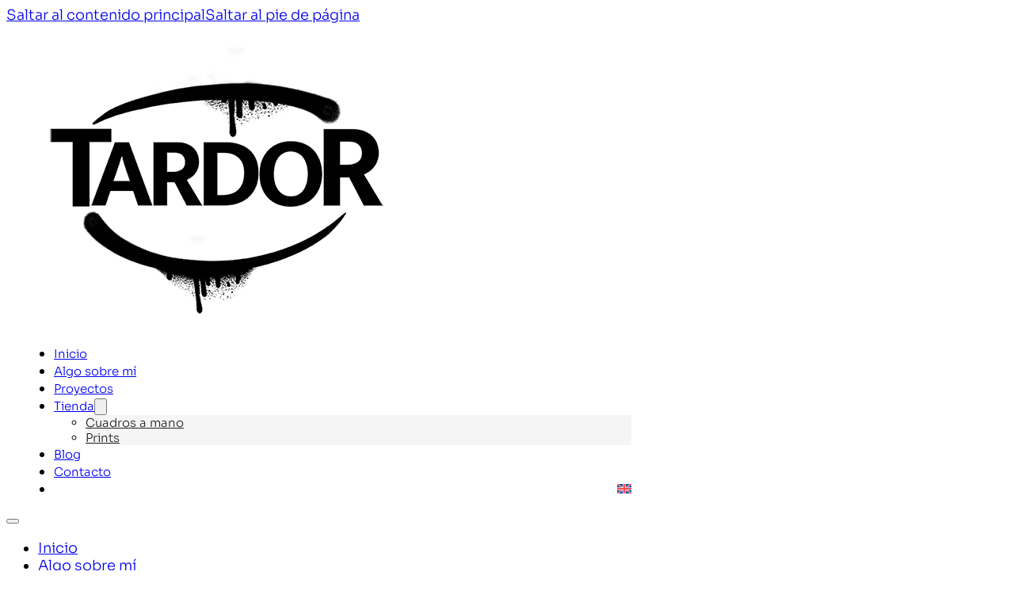

--- FILE ---
content_type: text/html; charset=UTF-8
request_url: https://tardorgraffiti.com/producto/ojos-verdes/
body_size: 23478
content:
<!DOCTYPE html><html lang="es-ES" prefix="og: https://ogp.me/ns#"><head><script data-no-optimize="1">var litespeed_docref=sessionStorage.getItem("litespeed_docref");litespeed_docref&&(Object.defineProperty(document,"referrer",{get:function(){return litespeed_docref}}),sessionStorage.removeItem("litespeed_docref"));</script> <meta charset="UTF-8"><meta name="viewport" content="width=device-width, initial-scale=1"><style>img:is([sizes="auto" i], [sizes^="auto," i]) { contain-intrinsic-size: 3000px 1500px }</style><link rel="alternate" hreflang="en" href="https://tardorgraffiti.com/en/producto/green-eyes/" /><link rel="alternate" hreflang="es" href="https://tardorgraffiti.com/producto/ojos-verdes/" /><link rel="alternate" hreflang="x-default" href="https://tardorgraffiti.com/producto/ojos-verdes/" /><title>Ojos Verdes - Tardor Graffiti</title><meta name="description" content="En tus ojos verdes veo el bosque, eres el paisaje en el que me gustaría perderme."/><meta name="robots" content="index, follow, max-snippet:-1, max-video-preview:-1, max-image-preview:large"/><link rel="canonical" href="https://tardorgraffiti.com/producto/ojos-verdes/" /><meta property="og:locale" content="es_ES" /><meta property="og:type" content="product" /><meta property="og:title" content="Ojos Verdes - Tardor Graffiti" /><meta property="og:description" content="En tus ojos verdes veo el bosque, eres el paisaje en el que me gustaría perderme." /><meta property="og:url" content="https://tardorgraffiti.com/producto/ojos-verdes/" /><meta property="og:site_name" content="Tardor Graffiti" /><meta property="og:updated_time" content="2024-07-06T10:41:55+00:00" /><meta property="og:image" content="https://tardorgraffiti.com/wp-content/uploads/2023/07/OJOS-VERDES-TARDOR.png" /><meta property="og:image:secure_url" content="https://tardorgraffiti.com/wp-content/uploads/2023/07/OJOS-VERDES-TARDOR.png" /><meta property="og:image:width" content="1299" /><meta property="og:image:height" content="918" /><meta property="og:image:alt" content="Ojos Verdes" /><meta property="og:image:type" content="image/png" /><meta property="product:price:amount" content="900" /><meta property="product:price:currency" content="EUR" /><meta property="product:availability" content="instock" /><meta name="twitter:card" content="summary_large_image" /><meta name="twitter:title" content="Ojos Verdes - Tardor Graffiti" /><meta name="twitter:description" content="En tus ojos verdes veo el bosque, eres el paisaje en el que me gustaría perderme." /><meta name="twitter:image" content="https://tardorgraffiti.com/wp-content/uploads/2023/07/OJOS-VERDES-TARDOR.png" /><meta name="twitter:label1" content="Precio" /><meta name="twitter:data1" content="900,00&euro;" /><meta name="twitter:label2" content="Disponibilidad" /><meta name="twitter:data2" content="1 disponibles" /> <script type="application/ld+json" class="rank-math-schema-pro">{"@context":"https://schema.org","@graph":[{"@type":["ArtGallery","Organization"],"@id":"https://tardorgraffiti.com/#organization","name":"Tardor Graffiti","url":"https://tardorgraffiti.com","logo":{"@type":"ImageObject","@id":"https://tardorgraffiti.com/#logo","url":"https://tardorgraffiti.com/wp-content/uploads/2021/01/logo-tardor-png-1.png","contentUrl":"https://tardorgraffiti.com/wp-content/uploads/2021/01/logo-tardor-png-1.png","caption":"Tardor Graffiti","inLanguage":"es","width":"512","height":"362"},"openingHours":["Monday,Tuesday,Wednesday,Thursday,Friday,Saturday,Sunday 09:00-17:00"],"image":{"@id":"https://tardorgraffiti.com/#logo"}},{"@type":"WebSite","@id":"https://tardorgraffiti.com/#website","url":"https://tardorgraffiti.com","name":"Tardor Graffiti","alternateName":"tardorgraffiti","publisher":{"@id":"https://tardorgraffiti.com/#organization"},"inLanguage":"es"},{"@type":"ImageObject","@id":"https://tardorgraffiti.com/wp-content/uploads/2023/07/OJOS-VERDES-TARDOR.png","url":"https://tardorgraffiti.com/wp-content/uploads/2023/07/OJOS-VERDES-TARDOR.png","width":"1299","height":"918","inLanguage":"es"},{"@type":"ItemPage","@id":"https://tardorgraffiti.com/producto/ojos-verdes/#webpage","url":"https://tardorgraffiti.com/producto/ojos-verdes/","name":"Ojos Verdes - Tardor Graffiti","datePublished":"2023-07-18T20:47:31+00:00","dateModified":"2024-07-06T10:41:55+00:00","isPartOf":{"@id":"https://tardorgraffiti.com/#website"},"primaryImageOfPage":{"@id":"https://tardorgraffiti.com/wp-content/uploads/2023/07/OJOS-VERDES-TARDOR.png"},"inLanguage":"es"},{"@type":"Product","name":"Ojos Verdes - Tardor Graffiti","description":"En tus ojos verdes veo el bosque, eres el paisaje en el que me gustar\u00eda perderme.","category":"Obra Original","mainEntityOfPage":{"@id":"https://tardorgraffiti.com/producto/ojos-verdes/#webpage"},"height":{"@type":"QuantitativeValue","unitCode":"CMT","value":"2"},"width":{"@type":"QuantitativeValue","unitCode":"CMT","value":"109"},"depth":{"@type":"QuantitativeValue","unitCode":"CMT","value":"80"},"image":[{"@type":"ImageObject","url":"https://tardorgraffiti.com/wp-content/uploads/2023/07/OJOS-VERDES-TARDOR.png","height":"918","width":"1299"},{"@type":"ImageObject","url":"https://tardorgraffiti.com/wp-content/uploads/2023/07/OJOS-VERDES-TARDOR-2-scaled.jpg","height":"1810","width":"2560"}],"offers":{"@type":"Offer","price":"900.00","priceCurrency":"EUR","priceValidUntil":"2026-12-31","availability":"https://schema.org/InStock","itemCondition":"NewCondition","url":"https://tardorgraffiti.com/producto/ojos-verdes/","seller":{"@type":"Organization","@id":"https://tardorgraffiti.com/","name":"Tardor Graffiti","url":"https://tardorgraffiti.com","logo":"https://tardorgraffiti.com/wp-content/uploads/2021/01/logo-tardor-png-1.png"},"priceSpecification":{"price":"900","priceCurrency":"EUR","valueAddedTaxIncluded":"true"}},"@id":"https://tardorgraffiti.com/producto/ojos-verdes/#richSnippet"}]}</script> <link rel="alternate" type="application/rss+xml" title="Tardor Graffiti &raquo; Feed" href="https://tardorgraffiti.com/feed/" /><link rel="alternate" type="application/rss+xml" title="Tardor Graffiti &raquo; Feed de los comentarios" href="https://tardorgraffiti.com/comments/feed/" /><link rel="alternate" type="application/rss+xml" title="Tardor Graffiti &raquo; Comentario Ojos Verdes del feed" href="https://tardorgraffiti.com/producto/ojos-verdes/feed/" /><style id="litespeed-ccss">button.pswp__button{box-shadow:none!important;background-image:url(/wp-content/plugins/woocommerce/assets/css/photoswipe/default-skin/default-skin.png)!important}button.pswp__button,button.pswp__button--arrow--left::before,button.pswp__button--arrow--right::before{background-color:transparent!important}button.pswp__button--arrow--left,button.pswp__button--arrow--right{background-image:none!important}.pswp{display:none;position:absolute;width:100%;height:100%;left:0;top:0;overflow:hidden;-ms-touch-action:none;touch-action:none;z-index:1500;-webkit-text-size-adjust:100%;-webkit-backface-visibility:hidden;outline:0}.pswp *{-webkit-box-sizing:border-box;box-sizing:border-box}.pswp__bg{position:absolute;left:0;top:0;width:100%;height:100%;background:#000;opacity:0;-webkit-transform:translateZ(0);transform:translateZ(0);-webkit-backface-visibility:hidden;will-change:opacity}.pswp__scroll-wrap{position:absolute;left:0;top:0;width:100%;height:100%;overflow:hidden}.pswp__container{-ms-touch-action:none;touch-action:none;position:absolute;left:0;right:0;top:0;bottom:0}.pswp__container{-webkit-touch-callout:none}.pswp__bg{will-change:opacity}.pswp__container{-webkit-backface-visibility:hidden}.pswp__item{position:absolute;left:0;right:0;top:0;bottom:0;overflow:hidden}.pswp__button{width:44px;height:44px;position:relative;background:0 0;overflow:visible;-webkit-appearance:none;display:block;border:0;padding:0;margin:0;float:left;opacity:.75;-webkit-box-shadow:none;box-shadow:none}.pswp__button::-moz-focus-inner{padding:0;border:0}.pswp__button,.pswp__button--arrow--left:before,.pswp__button--arrow--right:before{background:url(/wp-content/plugins/woocommerce/assets/css/photoswipe/default-skin/default-skin.png)0 0 no-repeat;background-size:264px 88px;width:44px;height:44px}.pswp__button--close{background-position:0-44px}.pswp__button--share{background-position:-44px -44px}.pswp__button--fs{display:none}.pswp__button--zoom{display:none;background-position:-88px 0}.pswp__button--arrow--left,.pswp__button--arrow--right{background:0 0;top:50%;margin-top:-50px;width:70px;height:100px;position:absolute}.pswp__button--arrow--left{left:0}.pswp__button--arrow--right{right:0}.pswp__button--arrow--left:before,.pswp__button--arrow--right:before{content:"";top:35px;background-color:rgb(0 0 0/.3);height:30px;width:32px;position:absolute}.pswp__button--arrow--left:before{left:6px;background-position:-138px -44px}.pswp__button--arrow--right:before{right:6px;background-position:-94px -44px}.pswp__share-modal{display:block;background:rgb(0 0 0/.5);width:100%;height:100%;top:0;left:0;padding:10px;position:absolute;z-index:1600;opacity:0;-webkit-backface-visibility:hidden;will-change:opacity}.pswp__share-modal--hidden{display:none}.pswp__share-tooltip{z-index:1620;position:absolute;background:#fff;top:56px;border-radius:2px;display:block;width:auto;right:44px;-webkit-box-shadow:0 2px 5px rgb(0 0 0/.25);box-shadow:0 2px 5px rgb(0 0 0/.25);-webkit-transform:translateY(6px);-ms-transform:translateY(6px);transform:translateY(6px);-webkit-backface-visibility:hidden;will-change:transform}.pswp__counter{position:relative;left:0;top:0;height:44px;font-size:13px;line-height:44px;color:#fff;opacity:.75;padding:0 10px;margin-inline-end:auto}.pswp__caption{position:absolute;left:0;bottom:0;width:100%;min-height:44px}.pswp__caption__center{text-align:left;max-width:420px;margin:0 auto;font-size:13px;padding:10px;line-height:20px;color:#ccc}.pswp__preloader{width:44px;height:44px;position:absolute;top:0;left:50%;margin-left:-22px;opacity:0;will-change:opacity;direction:ltr}.pswp__preloader__icn{width:20px;height:20px;margin:12px}@media screen and (max-width:1024px){.pswp__preloader{position:relative;left:auto;top:auto;margin:0;float:right}}.pswp__ui{-webkit-font-smoothing:auto;visibility:visible;opacity:1;z-index:1550}.pswp__top-bar{position:absolute;left:0;top:0;height:44px;width:100%;display:flex;justify-content:flex-end}.pswp__caption,.pswp__top-bar{-webkit-backface-visibility:hidden;will-change:opacity}.pswp__caption,.pswp__top-bar{background-color:rgb(0 0 0/.5)}.pswp__ui--hidden .pswp__button--arrow--left,.pswp__ui--hidden .pswp__button--arrow--right,.pswp__ui--hidden .pswp__caption,.pswp__ui--hidden .pswp__top-bar{opacity:.001}.wpml-ls-menu-item .wpml-ls-flag{display:inline;vertical-align:baseline}ul .wpml-ls-menu-item a{display:flex;align-items:center}:root{--bricks-color-b0abff:#f5f5f5;--bricks-color-7d330b:#e0e0e0;--bricks-color-088107:#9e9e9e;--bricks-color-0b8b5a:#616161;--bricks-color-f2eef1:#424242;--bricks-color-6d2d16:#212121;--bricks-color-4e393c:#ffeb3b;--bricks-color-f2d334:#ffc107;--bricks-color-9a0e12:#ff9800;--bricks-color-521c23:#ff5722;--bricks-color-f513f1:#f44336;--bricks-color-8931d8:#9c27b0;--bricks-color-6be71a:#2196f3;--bricks-color-056aa0:#03a9f4;--bricks-color-bbdbee:#81D4FA;--bricks-color-5d5d8e:#4caf50;--bricks-color-a38d96:#8bc34a;--bricks-color-b61744:#cddc39;--bricks-color-pgzmio:#fdb467;--bricks-color-czlwwc:#424242;--bricks-color-gmasit:#fda94e}.brxe-container{width:80%}body{font-size:18px;font-family:"Sora";font-weight:300}h1{font-size:62px;font-family:"Sora"}h4{font-size:42px;font-family:"Sora";font-weight:400}.brxe-nav-menu .bricks-nav-menu>li>a{font-size:15px}.brxe-nav-menu .bricks-nav-menu>li>.brx-submenu-toggle{font-size:15px}.brxe-nav-menu .bricks-nav-menu .sub-menu>li{font-size:15px;font-family:"Sora";font-weight:300}:where(.brxe-text) a,.brxe-product-tabs .woocommerce-Tabs-panel a{text-decoration:underline}.brxe-section{margin-top:0;margin-bottom:0;padding-top:0;padding-bottom:0}@media (max-width:991px){body{font-size:15px}h1{font-size:52px}h4{font-size:22px}.brxe-nav-menu .bricks-nav-menu>li>a{font-family:"Sora";font-weight:300}.brxe-nav-menu .bricks-nav-menu>li>.brx-submenu-toggle{font-family:"Sora";font-weight:300}}@media (max-width:767px){body{font-size:15px}h1{font-size:42px}h4{font-size:24px}}@media (max-width:478px){body{font-size:15px}h1{font-size:42px}h4{font-size:24px}}#brxe-ljtbap{width:100px}@media (max-width:991px){#brxe-ljtbap{width:80px}}@media (max-width:767px){#brxe-ljtbap{width:80px}}#brxe-pfduua{justify-content:center;align-items:flex-start;width:20%}@media (max-width:767px){#brxe-pfduua{width:50%;justify-content:center;height:50px}}#brxe-ajpuxb .bricks-nav-menu>li{margin-right:20px;margin-left:20px}#brxe-ajpuxb .bricks-nav-menu .sub-menu .menu-item{background-color:#f5f5f5}#brxe-ajpuxb .bricks-nav-menu .sub-menu>li>a{color:#212121}#brxe-ajpuxb .bricks-nav-menu>li>a{justify-content:flex-end}#brxe-ajpuxb .bricks-nav-menu>li>.brx-submenu-toggle{justify-content:flex-end}#brxe-ajpuxb .bricks-nav-menu{flex-direction:row}@media (max-width:991px){#brxe-ajpuxb .bricks-mobile-menu-wrapper{justify-content:center}#brxe-ajpuxb .bricks-mobile-menu>li>a{font-family:"Sora";font-weight:300}#brxe-ajpuxb .bricks-mobile-menu>li>.brx-submenu-toggle>*{font-family:"Sora";font-weight:300}#brxe-ajpuxb .bricks-mobile-menu .sub-menu>li>a{font-family:"Sora";font-weight:300}}#brxe-xrroko .mini-cart-link i{color:#424242;font-size:18px}@media (max-width:991px){#brxe-xrroko .mini-cart-link i{font-size:25px}}#brxe-llmhyw{width:80%;flex-direction:row;column-gap:50px;align-self:center!important;align-items:center;justify-content:flex-end}.menu-item-wpml-ls-18-en{align-self:center}@media (max-width:767px){#brxe-llmhyw{width:50%;justify-content:flex-end;align-self:center!important;align-items:center;height:80px}}#brxe-ktoufb{flex-direction:row;align-items:center;justify-content:center;align-self:center!important;padding-top:20px;padding-bottom:20px}@media (max-width:767px){#brxe-ktoufb{flex-direction:row;flex-wrap:nowrap;align-items:center;justify-content:center;align-self:center!important;height:60px}}#brxe-ijyduy{flex-direction:row;background-color:#fff}@media (max-width:991px){#brxe-ijyduy{height:70px}}@media (max-width:767px){#brxe-ijyduy{height:70px}}#brxe-epbzdz{width:40%;height:40%}@media (max-width:991px){#brxe-epbzdz{align-self:flex-start!important}}@media (max-width:767px){#brxe-epbzdz{align-self:center!important;justify-content:center;align-items:center;width:60%;height:auto;margin-top:50px}}@media (max-width:478px){#brxe-epbzdz{width:80%;height:auto}}@media (max-width:767px){#brxe-ldaeay{text-align:center}}@media (max-width:478px){#brxe-ldaeay{text-align:center}}.stock{color:#77a464}@media (max-width:767px){#brxe-voooxv{text-align:center}}@media (max-width:478px){#brxe-voooxv{text-align:center}}#brxe-ulibgj{background-color:#fff0}#brxe-ulibgj .cart .single_add_to_cart_button{background-color:var(--bricks-color-pgzmio);color:var(--bricks-color-b0abff);font-family:"Sora";font-weight:300;border:1px solid var(--bricks-color-pgzmio)}@media (max-width:767px){#brxe-ulibgj{text-align:center}}#brxe-lzdwxl.horizontal .line{border-top-color:#e0e0e0}@media (max-width:767px){#brxe-lzdwxl.horizontal{justify-content:center}}.stock{color:#77a464}@media (max-width:767px){#brxe-nilcqs{text-align:center}#brxe-nilcqs a{text-align:center;font-size:inherit}}@media (max-width:478px){#brxe-nilcqs{text-align:center}#brxe-nilcqs a{text-align:center;font-size:inherit}}#brxe-ntygqe{row-gap:20px;width:50%}@media (max-width:991px){#brxe-ntygqe{align-items:flex-start}}@media (max-width:767px){#brxe-ntygqe{align-self:center!important;justify-content:center;align-items:center;width:80%;margin-top:50px}}@media (max-width:478px){#brxe-ntygqe{align-self:center!important;justify-content:center;align-items:center;flex-direction:column;margin-top:50px}}#brxe-ezbcvk{flex-direction:row;column-gap:50px}@media (max-width:991px){#brxe-ezbcvk{flex-direction:row;align-items:center;align-self:center!important;justify-content:center}}@media (max-width:767px){#brxe-ezbcvk{flex-direction:column}}@media (max-width:478px){#brxe-ezbcvk{column-gap:0}}#brxe-wlrjgs{margin-top:150px;margin-bottom:150px}@media (max-width:991px){#brxe-wlrjgs{margin-top:100px;margin-bottom:100px}}@media (max-width:478px){#brxe-wlrjgs{margin-top:50px}}#brxe-aykuej{width:15%}@media (max-width:991px){#brxe-aykuej{width:100%}}@media (max-width:767px){#brxe-aykuej{width:15%}}@media (max-width:478px){#brxe-aykuej{width:20%}}#brxe-ykbeiu{width:33%;display:none}@media (max-width:991px){#brxe-ykbeiu{width:10%}}@media (max-width:767px){#brxe-ykbeiu{width:80%;align-items:center;display:flex}}.screen-reader-text{clip:rect(1px,1px,1px,1px);word-wrap:normal!important;border:0;clip-path:inset(50%);height:1px;margin:-1px;overflow:hidden;overflow-wrap:normal!important;padding:0;position:absolute!important;width:1px}:root{--joinchat-ico:url("data:image/svg+xml;charset=utf-8,%3Csvg xmlns='http://www.w3.org/2000/svg' viewBox='0 0 24 24'%3E%3Cpath fill='%23fff' d='M3.516 3.516c4.686-4.686 12.284-4.686 16.97 0s4.686 12.283 0 16.97a12 12 0 0 1-13.754 2.299l-5.814.735a.392.392 0 0 1-.438-.44l.748-5.788A12 12 0 0 1 3.517 3.517zm3.61 17.043.3.158a9.85 9.85 0 0 0 11.534-1.758c3.843-3.843 3.843-10.074 0-13.918s-10.075-3.843-13.918 0a9.85 9.85 0 0 0-1.747 11.554l.16.303-.51 3.942a.196.196 0 0 0 .219.22zm6.534-7.003-.933 1.164a9.84 9.84 0 0 1-3.497-3.495l1.166-.933a.79.79 0 0 0 .23-.94L9.561 6.96a.79.79 0 0 0-.924-.445l-2.023.524a.797.797 0 0 0-.588.88 11.754 11.754 0 0 0 10.005 10.005.797.797 0 0 0 .88-.587l.525-2.023a.79.79 0 0 0-.445-.923L14.6 13.327a.79.79 0 0 0-.94.23z'/%3E%3C/svg%3E");--joinchat-font:-apple-system,blinkmacsystemfont,"Segoe UI",roboto,oxygen-sans,ubuntu,cantarell,"Helvetica Neue",sans-serif}.joinchat{--sep:20px;--bottom:var(--sep);--s:60px;--h:calc(var(--s)/2);--header:max(50px,var(--s)*1.166667);--vh:100vh;--ch:142;--cs:70%;--cl:49%;--bw:1;--text:hsl(0deg 0% clamp(0%,var(--bw)*1000%,100%)/clamp(70%,var(--bw)*1000%,100%));--hover:hsl(var(--ch) var(--cs) calc(var(--cl) + 20%));--hsl:var(--ch) var(--cs) var(--cl);--color:hsl(var(--hsl));--dark:hsl(var(--ch) var(--cs) calc(var(--cl) - 10%));--bg:hsl(var(--hsl)/4%);--msg:var(--color);color:var(--text);display:none;position:fixed;z-index:9000;right:var(--sep);bottom:var(--bottom);font:normal normal normal 16px/1.625em var(--joinchat-font);letter-spacing:0;animation:joinchat_show .5s cubic-bezier(.18,.89,.32,1.28) 10ms both;transform:scale3d(0,0,0);transform-origin:calc(var(--s)/-2) calc(var(--s)/-4);touch-action:manipulation;-webkit-font-smoothing:antialiased}.joinchat *,.joinchat :after,.joinchat :before{box-sizing:border-box}@supports not (width:clamp(1px,1%,10px)){.joinchat{--text:hsl(0deg 0% calc(var(--bw)*1%)/90%)}}.joinchat__button{position:absolute;z-index:2;bottom:8px;right:8px;height:var(--s);width:var(--s);background:#25d366 var(--joinchat-ico) 50%/60%no-repeat;color:inherit;border-radius:50%;box-shadow:1px 6px 24px 0 rgba(7,94,84,.24)}.joinchat__chatbox{content-visibility:hidden;display:flex;flex-direction:column;position:absolute;bottom:0;right:0;z-index:1;width:calc(100vw - var(--sep)*2);max-width:400px;max-height:calc(var(--vh) - var(--bottom) - var(--sep));border-radius:calc(var(--h) + 2px);background:#fff linear-gradient(180deg,var(--color),var(--color) var(--header),var(--bg) var(--header),var(--bg));box-shadow:0 2px 6px 0 rgba(0,0,0,.5);text-align:left;overflow:hidden;transform:scale3d(0,0,0);opacity:0}.joinchat__header{display:flex;flex-flow:row;align-items:center;position:relative;flex-shrink:0;height:var(--header);padding:0 70px 0 26px;margin:0}.joinchat__header a{font-size:11px;line-height:18px;color:inherit!important;text-decoration:none!important;fill:currentcolor;opacity:.8}.joinchat__header a svg{display:inline-block;width:auto;height:18px;vertical-align:-30%}.joinchat__close{--size:34px;position:absolute;top:calc(50% - var(--size)/2);right:24px;width:var(--size);height:var(--size);border-radius:50%;background:rgba(0,0,0,.4)url(data:image/svg+xml;charset=utf-8,%3Csvg\ xmlns=\'http://www.w3.org/2000/svg\'\ fill=\'%23fff\'\ viewBox=\'0\ 0\ 24\ 24\'%3E%3Cpath\ d=\'M24\ 2.4\ 21.6\ 0\ 12\ 9.6\ 2.4\ 0\ 0\ 2.4\ 9.6\ 12\ 0\ 21.6\ 2.4\ 24l9.6-9.6\ 9.6\ 9.6\ 2.4-2.4-9.6-9.6z\'/%3E%3C/svg%3E)50%/12px no-repeat}.joinchat__scroll{overflow:hidden scroll;overscroll-behavior-y:contain;-webkit-overflow-scrolling:touch}.joinchat__scroll::-webkit-scrollbar{width:4px;background:rgb(0 0 0/0)}.joinchat__scroll::-webkit-scrollbar-thumb{border-radius:2px;background:rgb(0 0 0/0)}.joinchat__content{display:flex;flex-direction:column;width:calc(100% + 4px);padding:20px 0 8px}.joinchat__content:after{content:"";display:block;position:absolute;bottom:0;left:0;right:4px;height:calc(var(--s) + 20px);background:#fff linear-gradient(180deg,var(--bg),var(--bg));-webkit-mask-image:linear-gradient(rgb(0 0 0/0),rgb(0 0 0/60%) 25%,rgb(0 0 0/92%) 70%,rgb(0 0 0/100%) 95%,rgb(0 0 0/100%));mask-image:linear-gradient(rgb(0 0 0/0),rgb(0 0 0/60%) 25%,rgb(0 0 0/92%) 70%,rgb(0 0 0/100%) 95%,rgb(0 0 0/100%))}.joinchat__open{position:sticky;z-index:2;bottom:8px;align-self:flex-end;display:flex;flex-direction:row;min-width:var(--s);height:var(--s);margin:0 8px;background:var(--color);color:inherit;border-radius:var(--h);box-shadow:0 1px 2px 0 rgba(0,0,0,.3);overflow:hidden}.joinchat__open__icon{flex-shrink:0;width:var(--s);height:var(--s);max-width:var(--s);padding:calc(var(--s)*0.18);margin:0;overflow:hidden}.joinchat__open__icon path{fill:none!important;stroke:var(--text)!important;stroke-linecap:round;stroke-width:33px;animation:none}.joinchat__open__icon .joinchat__pa{--stroke:1097}.joinchat__open__icon .joinchat__pb{--stroke:1020}.joinchat__open__text{max-width:0;padding:0;border-radius:var(--s);font-weight:600;line-height:var(--s);white-space:nowrap;opacity:0;overflow:hidden;text-overflow:ellipsis}.joinchat__chat{--peak_l:path("M17 25V0C17 12.877 6.082 14.9 1.031 15.91c-1.559.31-1.179 2.272.004 2.272C9.609 18.182 17 18.088 17 25z");--peak_r:path("M0 25.68V0c0 13.23 10.92 15.3 15.97 16.34 1.56.32 1.18 2.34 0 2.34-8.58 0-15.97-.1-15.97 7Z");--peak:var(--peak_l);display:flex;flex-direction:column;align-items:flex-start;padding-bottom:10px}.joinchat__bubble{position:relative;min-width:60px;max-width:calc(100% - 52px);min-height:56px;padding:15px 20px;margin:0 26px 16px;border-radius:26px;background:#fff;color:#4a4a4a;word-break:break-word;filter:drop-shadow(0 1px 2px rgba(0,0,0,.3));transform-origin:0 50%;animation:joinchat_show .25s cubic-bezier(0,0,.58,1.19) 10ms both}.joinchat__bubble:before{content:"";display:block;position:absolute;bottom:18px;left:-15px;width:17px;height:25px;background:inherit;clip-path:var(--peak)}@keyframes joinchat_show{0%{transform:scale3d(0,0,0)}to{transform:scaleX(1)}}@media (orientation:landscape) and (height<=480px),(width<=480px){.joinchat{--sep:6px;--header:max(50px,var(--s)*0.9166667)}.joinchat__close{--size:28px}.joinchat__bubble{max-width:calc(100% - 40px);padding:16px;margin:0 20px 10px;line-height:24px}}@media (prefers-reduced-motion){.joinchat,.joinchat__open__icon path{animation:none}.joinchat__open__icon .joinchat__pa{stroke-dasharray:0}.joinchat__bubble{animation:none!important}}</style><link rel="preload" data-asynced="1" data-optimized="2" as="style" onload="this.onload=null;this.rel='stylesheet'" href="https://tardorgraffiti.com/wp-content/litespeed/ucss/dcbf7cf0c8753a85d963ea558dafea51.css?ver=a1188" /><script type="litespeed/javascript">!function(a){"use strict";var b=function(b,c,d){function e(a){return h.body?a():void setTimeout(function(){e(a)})}function f(){i.addEventListener&&i.removeEventListener("load",f),i.media=d||"all"}var g,h=a.document,i=h.createElement("link");if(c)g=c;else{var j=(h.body||h.getElementsByTagName("head")[0]).childNodes;g=j[j.length-1]}var k=h.styleSheets;i.rel="stylesheet",i.href=b,i.media="only x",e(function(){g.parentNode.insertBefore(i,c?g:g.nextSibling)});var l=function(a){for(var b=i.href,c=k.length;c--;)if(k[c].href===b)return a();setTimeout(function(){l(a)})};return i.addEventListener&&i.addEventListener("load",f),i.onloadcssdefined=l,l(f),i};"undefined"!=typeof exports?exports.loadCSS=b:a.loadCSS=b}("undefined"!=typeof global?global:this);!function(a){if(a.loadCSS){var b=loadCSS.relpreload={};if(b.support=function(){try{return a.document.createElement("link").relList.supports("preload")}catch(b){return!1}},b.poly=function(){for(var b=a.document.getElementsByTagName("link"),c=0;c<b.length;c++){var d=b[c];"preload"===d.rel&&"style"===d.getAttribute("as")&&(a.loadCSS(d.href,d,d.getAttribute("media")),d.rel=null)}},!b.support()){b.poly();var c=a.setInterval(b.poly,300);a.addEventListener&&a.addEventListener("load",function(){b.poly(),a.clearInterval(c)}),a.attachEvent&&a.attachEvent("onload",function(){a.clearInterval(c)})}}}(this);</script><link rel="preload" as="image" href="https://tardorgraffiti.com/wp-content/uploads/2021/01/logo-tardor-png-1.png.webp"><link rel="preload" as="image" href="https://tardorgraffiti.com/wp-content/uploads/2023/07/OJOS-VERDES-TARDOR-600x424.png.webp"><style id='classic-theme-styles-inline-css'>/*! This file is auto-generated */
.wp-block-button__link{color:#fff;background-color:#32373c;border-radius:9999px;box-shadow:none;text-decoration:none;padding:calc(.667em + 2px) calc(1.333em + 2px);font-size:1.125em}.wp-block-file__button{background:#32373c;color:#fff;text-decoration:none}</style><style id='ce4wp-subscribe-style-inline-css'>.wp-block-ce4wp-subscribe{max-width:840px;margin:0 auto}.wp-block-ce4wp-subscribe .title{margin-bottom:0}.wp-block-ce4wp-subscribe .subTitle{margin-top:0;font-size:0.8em}.wp-block-ce4wp-subscribe .disclaimer{margin-top:5px;font-size:0.8em}.wp-block-ce4wp-subscribe .disclaimer .disclaimer-label{margin-left:10px}.wp-block-ce4wp-subscribe .inputBlock{width:100%;margin-bottom:10px}.wp-block-ce4wp-subscribe .inputBlock input{width:100%}.wp-block-ce4wp-subscribe .inputBlock label{display:inline-block}.wp-block-ce4wp-subscribe .submit-button{margin-top:25px;display:block}.wp-block-ce4wp-subscribe .required-text{display:inline-block;margin:0;padding:0;margin-left:0.3em}.wp-block-ce4wp-subscribe .onSubmission{height:0;max-width:840px;margin:0 auto}.wp-block-ce4wp-subscribe .firstNameSummary .lastNameSummary{text-transform:capitalize}.wp-block-ce4wp-subscribe .ce4wp-inline-notification{display:flex;flex-direction:row;align-items:center;padding:13px 10px;width:100%;height:40px;border-style:solid;border-color:orange;border-width:1px;border-left-width:4px;border-radius:3px;background:rgba(255,133,15,0.1);flex:none;order:0;flex-grow:1;margin:0px 0px}.wp-block-ce4wp-subscribe .ce4wp-inline-warning-text{font-style:normal;font-weight:normal;font-size:16px;line-height:20px;display:flex;align-items:center;color:#571600;margin-left:9px}.wp-block-ce4wp-subscribe .ce4wp-inline-warning-icon{color:orange}.wp-block-ce4wp-subscribe .ce4wp-inline-warning-arrow{color:#571600;margin-left:auto}.wp-block-ce4wp-subscribe .ce4wp-banner-clickable{cursor:pointer}.ce4wp-link{cursor:pointer}

.no-flex{display:block}.sub-header{margin-bottom:1em}</style><style id='joinchat-button-style-inline-css'>.wp-block-joinchat-button{border:none!important;text-align:center}.wp-block-joinchat-button figure{display:table;margin:0 auto;padding:0}.wp-block-joinchat-button figcaption{font:normal normal 400 .6em/2em var(--wp--preset--font-family--system-font,sans-serif);margin:0;padding:0}.wp-block-joinchat-button .joinchat-button__qr{background-color:#fff;border:6px solid #25d366;border-radius:30px;box-sizing:content-box;display:block;height:200px;margin:auto;overflow:hidden;padding:10px;width:200px}.wp-block-joinchat-button .joinchat-button__qr canvas,.wp-block-joinchat-button .joinchat-button__qr img{display:block;margin:auto}.wp-block-joinchat-button .joinchat-button__link{align-items:center;background-color:#25d366;border:6px solid #25d366;border-radius:30px;display:inline-flex;flex-flow:row nowrap;justify-content:center;line-height:1.25em;margin:0 auto;text-decoration:none}.wp-block-joinchat-button .joinchat-button__link:before{background:transparent var(--joinchat-ico) no-repeat center;background-size:100%;content:"";display:block;height:1.5em;margin:-.75em .75em -.75em 0;width:1.5em}.wp-block-joinchat-button figure+.joinchat-button__link{margin-top:10px}@media (orientation:landscape)and (min-height:481px),(orientation:portrait)and (min-width:481px){.wp-block-joinchat-button.joinchat-button--qr-only figure+.joinchat-button__link{display:none}}@media (max-width:480px),(orientation:landscape)and (max-height:480px){.wp-block-joinchat-button figure{display:none}}</style><style id='woocommerce-inline-inline-css'>.woocommerce form .form-row .required { visibility: visible; }</style><link rel='stylesheet' id='bricks-frontend-css' href='https://tardorgraffiti.com/wp-content/themes/bricks/assets/css/frontend-light-layer.min.css?ver=1762790619' media='all' /><style id='bricks-frontend-inline-css'>@font-face{font-family:"Sora";font-weight:100;font-display:swap;src:url(https://tardorgraffiti.com/wp-content/uploads/2024/07/Sora-Thin.ttf) format("truetype");}@font-face{font-family:"Sora";font-weight:200;font-display:swap;src:url(https://tardorgraffiti.com/wp-content/uploads/2024/07/Sora-ExtraLight.ttf) format("truetype");}@font-face{font-family:"Sora";font-weight:300;font-display:swap;src:url(https://tardorgraffiti.com/wp-content/uploads/2024/07/Sora-Light.ttf) format("truetype");}@font-face{font-family:"Sora";font-weight:400;font-display:swap;src:url(https://tardorgraffiti.com/wp-content/uploads/2024/07/Sora-Regular.ttf) format("truetype");}@font-face{font-family:"Sora";font-weight:500;font-display:swap;src:url(https://tardorgraffiti.com/wp-content/uploads/2024/07/Sora-Medium.ttf) format("truetype");}@font-face{font-family:"Sora";font-weight:600;font-display:swap;src:url(https://tardorgraffiti.com/wp-content/uploads/2024/07/Sora-SemiBold.ttf) format("truetype");}@font-face{font-family:"Sora";font-weight:700;font-display:swap;src:url(https://tardorgraffiti.com/wp-content/uploads/2024/07/Sora-Bold.ttf) format("truetype");}@font-face{font-family:"Sora";font-weight:800;font-display:swap;src:url(https://tardorgraffiti.com/wp-content/uploads/2024/07/Sora-ExtraBold.ttf) format("truetype");}
@font-face{font-family:"Bio";font-weight:400;font-display:swap;src:url(https://tardorgraffiti.com/wp-content/uploads/2024/07/FrederickatheGreat-Regular.ttf) format("truetype");}</style><link rel='stylesheet' id='bricks-child-css' href='https://tardorgraffiti.com/wp-content/themes/bricks-child/style.css?ver=1720517261' media='all' /><link rel='stylesheet' id='bricks-color-palettes-css' href='https://tardorgraffiti.com/wp-content/uploads/bricks/css/color-palettes.min.css?ver=1762934563' media='all' /><link rel='stylesheet' id='bricks-theme-style-tardor-css' href='https://tardorgraffiti.com/wp-content/uploads/bricks/css/theme-style-tardor.min.css?ver=1762934563' media='all' /><link rel='stylesheet' id='bricks-post-611-css' href='https://tardorgraffiti.com/wp-content/uploads/bricks/css/post-611.min.css?ver=1762934564' media='all' /><link rel='stylesheet' id='bricks-post-885-css' href='https://tardorgraffiti.com/wp-content/uploads/bricks/css/post-885.min.css?ver=1762934563' media='all' /><link rel='stylesheet' id='bricks-post-775-css' href='https://tardorgraffiti.com/wp-content/uploads/bricks/css/post-775.min.css?ver=1762934564' media='all' /> <script type="litespeed/javascript" data-src="https://tardorgraffiti.com/wp-includes/js/jquery/jquery.min.js?ver=3.7.1" id="jquery-core-js"></script> <script id="wpml-cookie-js-extra" type="litespeed/javascript">var wpml_cookies={"wp-wpml_current_language":{"value":"es","expires":1,"path":"\/"}};var wpml_cookies={"wp-wpml_current_language":{"value":"es","expires":1,"path":"\/"}}</script> <script id="wc-add-to-cart-js-extra" type="litespeed/javascript">var wc_add_to_cart_params={"ajax_url":"\/wp-admin\/admin-ajax.php","wc_ajax_url":"\/?wc-ajax=%%endpoint%%","i18n_view_cart":"Ver carrito","cart_url":"https:\/\/tardorgraffiti.com\/carrito\/","is_cart":"","cart_redirect_after_add":"no"}</script> <script id="wc-single-product-js-extra" type="litespeed/javascript">var wc_single_product_params={"i18n_required_rating_text":"Por favor elige una puntuaci\u00f3n","i18n_rating_options":["1 de 5 estrellas","2 de 5 estrellas","3 de 5 estrellas","4 de 5 estrellas","5 de 5 estrellas"],"i18n_product_gallery_trigger_text":"Ver galer\u00eda de im\u00e1genes a pantalla completa","review_rating_required":"yes","flexslider":{"rtl":!1,"animation":"slide","smoothHeight":!0,"directionNav":!1,"controlNav":"thumbnails","slideshow":!1,"animationSpeed":500,"animationLoop":!1,"allowOneSlide":!1,"sync":".brx-product-gallery-thumbnail-slider"},"zoom_enabled":"1","zoom_options":[],"photoswipe_enabled":"1","photoswipe_options":{"shareEl":!1,"closeOnScroll":!1,"history":!1,"hideAnimationDuration":0,"showAnimationDuration":0},"flexslider_enabled":"1"}</script> <script id="woocommerce-js-extra" type="litespeed/javascript">var woocommerce_params={"ajax_url":"\/wp-admin\/admin-ajax.php","wc_ajax_url":"\/?wc-ajax=%%endpoint%%","i18n_password_show":"Mostrar contrase\u00f1a","i18n_password_hide":"Ocultar contrase\u00f1a"}</script> <script id="kk-script-js-extra" type="litespeed/javascript">var fetchCartItems={"ajax_url":"https:\/\/tardorgraffiti.com\/wp-admin\/admin-ajax.php","action":"kk_wc_fetchcartitems","nonce":"8f9c2fe58b","currency":"EUR"}</script> <link rel="https://api.w.org/" href="https://tardorgraffiti.com/wp-json/" /><link rel="alternate" title="JSON" type="application/json" href="https://tardorgraffiti.com/wp-json/wp/v2/product/558" /><link rel="EditURI" type="application/rsd+xml" title="RSD" href="https://tardorgraffiti.com/xmlrpc.php?rsd" /><meta name="generator" content="WordPress 6.8.3" /><link rel='shortlink' href='https://tardorgraffiti.com/?p=558' /><link rel="alternate" title="oEmbed (JSON)" type="application/json+oembed" href="https://tardorgraffiti.com/wp-json/oembed/1.0/embed?url=https%3A%2F%2Ftardorgraffiti.com%2Fproducto%2Fojos-verdes%2F" /><link rel="alternate" title="oEmbed (XML)" type="text/xml+oembed" href="https://tardorgraffiti.com/wp-json/oembed/1.0/embed?url=https%3A%2F%2Ftardorgraffiti.com%2Fproducto%2Fojos-verdes%2F&#038;format=xml" /><meta name="generator" content="WPML ver:4.8.4 stt:1,2;" />
<noscript><style>.woocommerce-product-gallery{ opacity: 1 !important; }</style></noscript><link rel="icon" href="https://tardorgraffiti.com/wp-content/uploads/2021/01/logo-tardor-png-1-100x100.png" sizes="32x32" /><link rel="icon" href="https://tardorgraffiti.com/wp-content/uploads/2021/01/logo-tardor-png-1-300x300.png" sizes="192x192" /><link rel="apple-touch-icon" href="https://tardorgraffiti.com/wp-content/uploads/2021/01/logo-tardor-png-1-300x300.png" /><meta name="msapplication-TileImage" content="https://tardorgraffiti.com/wp-content/uploads/2021/01/logo-tardor-png-1-300x300.png" /><meta property="og:url" content="https://tardorgraffiti.com/producto/ojos-verdes/" /><meta property="og:site_name" content="Tardor Graffiti" /><meta property="og:title" content="Ojos Verdes" /><meta property="og:description" content="En tus ojos verdes veo el bosque, eres el paisaje en el que me gustaría perderme." /><meta property="og:image" content="https://tardorgraffiti.com/wp-content/uploads/2023/07/OJOS-VERDES-TARDOR-1024x724.png" /><meta property="og:type" content="website" /></head><body class="wp-singular product-template-default single single-product postid-558 wp-theme-bricks wp-child-theme-bricks-child theme-bricks woocommerce woocommerce-page woocommerce-no-js brx-body bricks-is-frontend wp-embed-responsive">		<a class="skip-link" href="#brx-content">Saltar al contenido principal</a><a class="skip-link" href="#brx-footer">Saltar al pie de página</a><header id="brx-header" class="brx-sticky on-scroll"><div id="brxe-pziegd" data-script-id="pziegd" class="brxe-code"><script type="litespeed/javascript">document.addEventListener("DOMContentLiteSpeedLoaded",function(){let banner=document.querySelector("body > div.wt-cli-cookie-bar-container");if(banner){banner.style.opacity="0";banner.style.pointerEvents="none";setTimeout(()=>{banner.style.opacity="1";banner.style.pointerEvents="auto"},4000)}})</script></div><section id="brxe-ijyduy" class="brxe-section"><div id="brxe-ktoufb" class="brxe-container"><div id="brxe-pfduua" class="brxe-block"><a id="brxe-ljtbap" class="brxe-image tag" href="https://tardorgraffiti.com/" rel="tardorgraffiti" title="tardorgraffiti" aria-label="tardorgraffiti"><img width="512" height="362" src="https://tardorgraffiti.com/wp-content/uploads/2021/01/logo-tardor-png-1.png.webp" class="css-filter size-full" alt="" decoding="sync" fetchpriority="high" srcset="https://tardorgraffiti.com/wp-content/uploads/2021/01/logo-tardor-png-1.png.webp 512w, https://tardorgraffiti.com/wp-content/uploads/2021/01/logo-tardor-png-1-300x212.png.webp 300w, https://tardorgraffiti.com/wp-content/uploads/2021/01/logo-tardor-png-1-400x284.png.webp 400w, https://tardorgraffiti.com/wp-content/uploads/2021/01/logo-tardor-png-1-510x362.png.webp 510w, https://tardorgraffiti.com/wp-content/uploads/2021/01/logo-tardor-png-1-480x339.png.webp 480w" sizes="(max-width: 512px) 100vw, 512px"/></a></div><div id="brxe-llmhyw" class="brxe-block"><div id="brxe-ajpuxb" data-script-id="ajpuxb" class="brxe-nav-menu"><nav class="bricks-nav-menu-wrapper tablet_portrait"><ul id="menu-main-menu" class="bricks-nav-menu"><li id="menu-item-1805" class="menu-item menu-item-type-post_type menu-item-object-page menu-item-home menu-item-1805 bricks-menu-item"><a href="https://tardorgraffiti.com/">Inicio</a></li><li id="menu-item-56" class="menu-item menu-item-type-post_type menu-item-object-page menu-item-56 bricks-menu-item"><a href="https://tardorgraffiti.com/algo-sobre-mi/">Algo sobre mí</a></li><li id="menu-item-1149" class="menu-item menu-item-type-post_type menu-item-object-page menu-item-1149 bricks-menu-item"><a href="https://tardorgraffiti.com/proyecto/">Proyectos</a></li><li id="menu-item-492" class="menu-item menu-item-type-post_type menu-item-object-page menu-item-has-children current_page_parent menu-item-492 bricks-menu-item"><div class="brx-submenu-toggle icon-right"><a href="https://tardorgraffiti.com/tienda/">Tienda</a><button aria-expanded="false" aria-label="Tienda Submenú"><svg xmlns="http://www.w3.org/2000/svg" viewBox="0 0 12 12" fill="none" class="menu-item-icon"><path d="M1.50002 4L6.00002 8L10.5 4" stroke-width="1.5" stroke="currentcolor"></path></svg></button></div><ul class="sub-menu"><li id="menu-item-54" class="menu-item menu-item-type-post_type menu-item-object-page menu-item-54 bricks-menu-item"><a href="https://tardorgraffiti.com/obra-original/">Cuadros a mano</a></li><li id="menu-item-55" class="menu-item menu-item-type-post_type menu-item-object-page menu-item-55 bricks-menu-item"><a href="https://tardorgraffiti.com/prints/">Prints</a></li></ul></li><li id="menu-item-2191" class="menu-item menu-item-type-post_type menu-item-object-page menu-item-2191 bricks-menu-item"><a href="https://tardorgraffiti.com/blog/">Blog</a></li><li id="menu-item-53" class="menu-item menu-item-type-post_type menu-item-object-page menu-item-53 bricks-menu-item"><a href="https://tardorgraffiti.com/contacto/">Contacto</a></li><li id="menu-item-wpml-ls-18-en" class="menu-item wpml-ls-slot-18 wpml-ls-item wpml-ls-item-en wpml-ls-menu-item wpml-ls-first-item wpml-ls-last-item menu-item-type-wpml_ls_menu_item menu-item-object-wpml_ls_menu_item menu-item-wpml-ls-18-en bricks-menu-item"><a title="Cambiar a Inglés" href="https://tardorgraffiti.com/en/producto/green-eyes/" aria-label="Cambiar a Inglés" role="menuitem"><img
class="wpml-ls-flag"
src="https://tardorgraffiti.com/wp-content/plugins/sitepress-multilingual-cms/res/flags/en.svg"
alt="Inglés"
/></a></li></ul></nav>			<button class="bricks-mobile-menu-toggle" aria-haspopup="true" aria-label="Abrir menú móvil" aria-expanded="false">
<span class="bar-top"></span>
<span class="bar-center"></span>
<span class="bar-bottom"></span>
</button><nav class="bricks-mobile-menu-wrapper right"><ul id="menu-main-menu-1" class="bricks-mobile-menu"><li class="menu-item menu-item-type-post_type menu-item-object-page menu-item-home menu-item-1805 bricks-menu-item"><a href="https://tardorgraffiti.com/">Inicio</a></li><li class="menu-item menu-item-type-post_type menu-item-object-page menu-item-56 bricks-menu-item"><a href="https://tardorgraffiti.com/algo-sobre-mi/">Algo sobre mí</a></li><li class="menu-item menu-item-type-post_type menu-item-object-page menu-item-1149 bricks-menu-item"><a href="https://tardorgraffiti.com/proyecto/">Proyectos</a></li><li class="menu-item menu-item-type-post_type menu-item-object-page menu-item-has-children current_page_parent menu-item-492 bricks-menu-item"><div class="brx-submenu-toggle icon-right"><a href="https://tardorgraffiti.com/tienda/">Tienda</a><button aria-expanded="false" aria-label="Tienda Submenú"><svg xmlns="http://www.w3.org/2000/svg" viewBox="0 0 12 12" fill="none" class="menu-item-icon"><path d="M1.50002 4L6.00002 8L10.5 4" stroke-width="1.5" stroke="currentcolor"></path></svg></button></div><ul class="sub-menu"><li class="menu-item menu-item-type-post_type menu-item-object-page menu-item-54 bricks-menu-item"><a href="https://tardorgraffiti.com/obra-original/">Cuadros a mano</a></li><li class="menu-item menu-item-type-post_type menu-item-object-page menu-item-55 bricks-menu-item"><a href="https://tardorgraffiti.com/prints/">Prints</a></li></ul></li><li class="menu-item menu-item-type-post_type menu-item-object-page menu-item-2191 bricks-menu-item"><a href="https://tardorgraffiti.com/blog/">Blog</a></li><li class="menu-item menu-item-type-post_type menu-item-object-page menu-item-53 bricks-menu-item"><a href="https://tardorgraffiti.com/contacto/">Contacto</a></li><li class="menu-item wpml-ls-slot-18 wpml-ls-item wpml-ls-item-en wpml-ls-menu-item wpml-ls-first-item wpml-ls-last-item menu-item-type-wpml_ls_menu_item menu-item-object-wpml_ls_menu_item menu-item-wpml-ls-18-en bricks-menu-item"><a title="Cambiar a Inglés" href="https://tardorgraffiti.com/en/producto/green-eyes/" aria-label="Cambiar a Inglés" role="menuitem"><img
class="wpml-ls-flag"
src="https://tardorgraffiti.com/wp-content/plugins/sitepress-multilingual-cms/res/flags/en.svg"
alt="Inglés"
/></a></li></ul></nav><div class="bricks-mobile-menu-overlay"></div></div><div id="brxe-xrroko" data-script-id="xrroko" class="brxe-woocommerce-mini-cart hide-empty-count">
<a href="#" class="mini-cart-link toggle-button bricks-woo-toggle" aria-label="Alternar mini carrito" data-toggle-target=".cart-detail-xrroko">
<span class="cart-icon">
<i class="ti-shopping-cart"></i>				<span class="cart-count">0</span>
</span></a><div class="cart-detail cart-detail-xrroko"><div class="widget_shopping_cart_content"></div></div></div></div></div></section></header><main id="brx-content" class="product type-product post-558 status-publish first instock product_cat-obraoriginal has-post-thumbnail sold-individually taxable shipping-taxable purchasable product-type-simple"><div class="woocommerce-notices-wrapper brxe-container"></div><section id="brxe-wlrjgs" class="brxe-section"><div id="brxe-ezbcvk" class="brxe-container"><div id="brxe-epbzdz" class="brxe-block"><div id="brxe-nfbgju" data-script-id="nfbgju" class="brxe-product-gallery" data-pos="bottom"><div class="woocommerce-product-gallery woocommerce-product-gallery--with-images woocommerce-product-gallery--columns-4 images" data-columns="4" style="opacity: 0; transition: opacity .25s ease-in-out;"><div class="woocommerce-product-gallery__wrapper"><div data-thumb="https://tardorgraffiti.com/wp-content/uploads/2023/07/OJOS-VERDES-TARDOR-100x100.png.webp" data-thumb-alt="Ojos Verdes" data-thumb-srcset="https://tardorgraffiti.com/wp-content/uploads/2023/07/OJOS-VERDES-TARDOR-100x100.png.webp 100w, https://tardorgraffiti.com/wp-content/uploads/2023/07/OJOS-VERDES-TARDOR-150x150.png.webp 150w, https://tardorgraffiti.com/wp-content/uploads/2023/07/OJOS-VERDES-TARDOR-300x300.png.webp 300w"  data-thumb-sizes="(max-width: 100px) 100vw, 100px" class="woocommerce-product-gallery__image"><a href="https://tardorgraffiti.com/wp-content/uploads/2023/07/OJOS-VERDES-TARDOR.png"><img width="600" height="424" src="https://tardorgraffiti.com/wp-content/uploads/2023/07/OJOS-VERDES-TARDOR-600x424.png.webp" class="wp-post-image" alt="Ojos Verdes" data-caption="" data-src="https://tardorgraffiti.com/wp-content/uploads/2023/07/OJOS-VERDES-TARDOR.png.webp" data-large_image="https://tardorgraffiti.com/wp-content/uploads/2023/07/OJOS-VERDES-TARDOR.png" data-large_image_width="1299" data-large_image_height="918" decoding="sync" srcset="https://tardorgraffiti.com/wp-content/uploads/2023/07/OJOS-VERDES-TARDOR-600x424.png.webp 600w, https://tardorgraffiti.com/wp-content/uploads/2023/07/OJOS-VERDES-TARDOR-300x212.png.webp 300w, https://tardorgraffiti.com/wp-content/uploads/2023/07/OJOS-VERDES-TARDOR-1024x724.png.webp 1024w, https://tardorgraffiti.com/wp-content/uploads/2023/07/OJOS-VERDES-TARDOR-768x543.png.webp 768w, https://tardorgraffiti.com/wp-content/uploads/2023/07/OJOS-VERDES-TARDOR-400x284.png.webp 400w, https://tardorgraffiti.com/wp-content/uploads/2023/07/OJOS-VERDES-TARDOR-1080x763.png.webp 1080w, https://tardorgraffiti.com/wp-content/uploads/2023/07/OJOS-VERDES-TARDOR-1280x905.png.webp 1280w, https://tardorgraffiti.com/wp-content/uploads/2023/07/OJOS-VERDES-TARDOR-980x693.png.webp 980w, https://tardorgraffiti.com/wp-content/uploads/2023/07/OJOS-VERDES-TARDOR-480x339.png.webp 480w, https://tardorgraffiti.com/wp-content/uploads/2023/07/OJOS-VERDES-TARDOR.png.webp 1299w" sizes="(max-width: 600px) 100vw, 600px" fetchpriority="high"/></a></div><div data-thumb="https://tardorgraffiti.com/wp-content/uploads/2023/07/OJOS-VERDES-TARDOR-2-100x100.jpg.webp" data-thumb-alt="Ojos Verdes - Imagen 2" data-thumb-srcset="https://tardorgraffiti.com/wp-content/uploads/2023/07/OJOS-VERDES-TARDOR-2-100x100.jpg.webp 100w, https://tardorgraffiti.com/wp-content/uploads/2023/07/OJOS-VERDES-TARDOR-2-150x150.jpg.webp 150w, https://tardorgraffiti.com/wp-content/uploads/2023/07/OJOS-VERDES-TARDOR-2-300x300.jpg.webp 300w"  data-thumb-sizes="(max-width: 100px) 100vw, 100px" class="woocommerce-product-gallery__image"><a href="https://tardorgraffiti.com/wp-content/uploads/2023/07/OJOS-VERDES-TARDOR-2-scaled.jpg"><img width="600" height="424" src="https://tardorgraffiti.com/wp-content/uploads/2023/07/OJOS-VERDES-TARDOR-2-600x424.jpg.webp" class="" alt="Ojos Verdes - Imagen 2" data-caption="" data-src="https://tardorgraffiti.com/wp-content/uploads/2023/07/OJOS-VERDES-TARDOR-2-scaled.jpg.webp" data-large_image="https://tardorgraffiti.com/wp-content/uploads/2023/07/OJOS-VERDES-TARDOR-2-scaled.jpg" data-large_image_width="2560" data-large_image_height="1810" decoding="async" srcset="https://tardorgraffiti.com/wp-content/uploads/2023/07/OJOS-VERDES-TARDOR-2-600x424.jpg.webp 600w, https://tardorgraffiti.com/wp-content/uploads/2023/07/OJOS-VERDES-TARDOR-2-300x212.jpg.webp 300w, https://tardorgraffiti.com/wp-content/uploads/2023/07/OJOS-VERDES-TARDOR-2-1024x724.jpg.webp 1024w, https://tardorgraffiti.com/wp-content/uploads/2023/07/OJOS-VERDES-TARDOR-2-768x543.jpg.webp 768w, https://tardorgraffiti.com/wp-content/uploads/2023/07/OJOS-VERDES-TARDOR-2-1536x1086.jpg.webp 1536w, https://tardorgraffiti.com/wp-content/uploads/2023/07/OJOS-VERDES-TARDOR-2-2048x1448.jpg.webp 2048w, https://tardorgraffiti.com/wp-content/uploads/2023/07/OJOS-VERDES-TARDOR-2-400x284.jpg.webp 400w, https://tardorgraffiti.com/wp-content/uploads/2023/07/OJOS-VERDES-TARDOR-2-1080x764.jpg.webp 1080w, https://tardorgraffiti.com/wp-content/uploads/2023/07/OJOS-VERDES-TARDOR-2-1280x905.jpg.webp 1280w, https://tardorgraffiti.com/wp-content/uploads/2023/07/OJOS-VERDES-TARDOR-2-980x693.jpg.webp 980w, https://tardorgraffiti.com/wp-content/uploads/2023/07/OJOS-VERDES-TARDOR-2-480x339.jpg.webp 480w" sizes="(max-width: 600px) 100vw, 600px" /></a></div></div></div></div></div><div id="brxe-ntygqe" class="brxe-block"><h1 id="brxe-ldaeay" class="brxe-heading">Ojos Verdes</h1><div id="brxe-voooxv" class="brxe-text"><h4 style="text-align: left;"><span style="color: #fdb467;"><span class="woocommerce-Price-amount amount">900,00<span class="woocommerce-Price-currencySymbol">&euro;</span></span> <small class="woocommerce-price-suffix">IVA Incl.</small></span></h4><p style="text-align: center;"><p>En tus ojos verdes veo el bosque, eres el paisaje en el que me gustaría perderme.</p></p></div><div id="brxe-nitbbk" class="brxe-product-additional-information"><table class="woocommerce-product-attributes shop_attributes" aria-label="Detalles del producto"><tr class="woocommerce-product-attributes-item woocommerce-product-attributes-item--dimensions"><th class="woocommerce-product-attributes-item__label" scope="row">Dimensiones</th><td class="woocommerce-product-attributes-item__value">80 &times; 109 &times; 2 cm</td></tr></table></div><div id="brxe-ulibgj" class="brxe-product-add-to-cart"><p class="stock in-stock">1 disponibles</p><form class="cart" action="https://tardorgraffiti.com/producto/ojos-verdes/" method="post" enctype='multipart/form-data'><div class="quantity">
<label class="screen-reader-text" for="quantity_691956c29b287">Ojos Verdes cantidad</label>
<input
type="hidden"
id="quantity_691956c29b287"
class="input-text qty text"
name="quantity"
value="1"
aria-label="Cantidad de productos"
min="1"
max="1"
step="1"
placeholder=""
inputmode="numeric"
autocomplete="off"
/>
<span class="action minus"><svg xmlns="http://www.w3.org/2000/svg" width="24" height="24" viewBox="0 0 24 24" fill="none" stroke="currentColor" stroke-width="2"><line x1="6" y1="12" x2="18" y2="12"></line></svg></span><span class="action plus"><svg xmlns="http://www.w3.org/2000/svg" width="24" height="24" viewBox="0 0 24 24" fill="none" stroke="currentColor" stroke-width="2"><line x1="12" y1="6" x2="12" y2="18"></line><line x1="6" y1="12" x2="18" y2="12"></line></svg></span></div><button type="submit" name="add-to-cart" value="558" class="single_add_to_cart_button button alt"><span>Añadir al carrito</span></button></form></div><div id="brxe-lzdwxl" class="brxe-divider horizontal"><div class="line"></div></div><div id="brxe-nilcqs" class="brxe-text"><p style="text-align: center;">Categoría: <span style="color: #fdb467;"><a href="https://tardorgraffiti.com/categoria-producto/obraoriginal/">Obra Original</a></span></p></div></div></div><div id="brxe-kafrsk" class="brxe-container"><div id="brxe-pwwiun" class="brxe-product-tabs"><div class="woocommerce-tabs wc-tabs-wrapper"><ul class="tabs wc-tabs" role="tablist"><li role="presentation" class="description_tab" id="tab-title-description">
<a href="#tab-description" role="tab" aria-controls="tab-description">
Descripción					</a></li><li role="presentation" class="additional_information_tab" id="tab-title-additional_information">
<a href="#tab-additional_information" role="tab" aria-controls="tab-additional_information">
Información adicional					</a></li><li role="presentation" class="reviews_tab" id="tab-title-reviews">
<a href="#tab-reviews" role="tab" aria-controls="tab-reviews">
Valoraciones (0)					</a></li></ul><div class="woocommerce-Tabs-panel woocommerce-Tabs-panel--description panel entry-content wc-tab" id="tab-description" role="tabpanel" aria-labelledby="tab-title-description"><p>Madera recortada y pintada a mano.<br />
Técnica: acrílico y spray</p></div><div class="woocommerce-Tabs-panel woocommerce-Tabs-panel--additional_information panel entry-content wc-tab" id="tab-additional_information" role="tabpanel" aria-labelledby="tab-title-additional_information"><table class="woocommerce-product-attributes shop_attributes" aria-label="Detalles del producto"><tr class="woocommerce-product-attributes-item woocommerce-product-attributes-item--dimensions"><th class="woocommerce-product-attributes-item__label" scope="row">Dimensiones</th><td class="woocommerce-product-attributes-item__value">80 &times; 109 &times; 2 cm</td></tr></table></div><div class="woocommerce-Tabs-panel woocommerce-Tabs-panel--reviews panel entry-content wc-tab" id="tab-reviews" role="tabpanel" aria-labelledby="tab-title-reviews"><div id="reviews" class="woocommerce-Reviews"><div id="comments"><h2 class="woocommerce-Reviews-title">
Valoraciones</h2><p class="woocommerce-noreviews">No hay valoraciones aún.</p></div><div id="review_form_wrapper"><div id="review_form"><div id="respond" class="comment-respond">
<span id="reply-title" class="comment-reply-title" role="heading" aria-level="3">Sé el primero en valorar &ldquo;Ojos Verdes&rdquo; <small><a rel="nofollow" id="cancel-comment-reply-link" href="/producto/ojos-verdes/#respond" style="display:none;">Cancelar la respuesta</a></small></span><p class="must-log-in">Debes <a href="https://tardorgraffiti.com/mi-cuenta/">acceder</a> para publicar una valoración.</p></div></div></div><div class="clear"></div></div></div></div></div></div><div id="brxe-qvbvgs" class="brxe-container"><h3 id="brxe-looawm" class="brxe-heading">Productos relacionados</h3><div id="brxe-ygwqqe" class="brxe-product-related"><section class="related products"><ul class="products columns-4"><li class="product type-product post-531 status-publish first instock product_cat-obraoriginal has-post-thumbnail taxable shipping-taxable purchasable product-type-simple">
<a href="https://tardorgraffiti.com/producto/guerrera-naturaleza-2/" class="woocommerce-LoopProduct-link woocommerce-loop-product__link"><img data-lazyloaded="1" src="[data-uri]" width="300" height="300" data-src="https://tardorgraffiti.com/wp-content/uploads/2023/01/20230114_172010-WEB-300x300.jpg.webp" class="attachment-woocommerce_thumbnail size-woocommerce_thumbnail" alt="Guerrera Naturaleza 2" decoding="async" data-srcset="https://tardorgraffiti.com/wp-content/uploads/2023/01/20230114_172010-WEB-300x300.jpg.webp 300w, https://tardorgraffiti.com/wp-content/uploads/2023/01/20230114_172010-WEB-150x150.jpg.webp 150w, https://tardorgraffiti.com/wp-content/uploads/2023/01/20230114_172010-WEB-100x100.jpg.webp 100w" data-sizes="(max-width: 300px) 100vw, 300px" /><h2 class="woocommerce-loop-product__title">Guerrera Naturaleza 2</h2>
<span class="price"><span class="woocommerce-Price-amount amount"><bdi>750,00<span class="woocommerce-Price-currencySymbol">&euro;</span></bdi></span> <small class="woocommerce-price-suffix">IVA Incl.</small></span>
</a><a href="/producto/ojos-verdes/?add-to-cart=531" aria-describedby="woocommerce_loop_add_to_cart_link_describedby_531" data-quantity="1" class="button product_type_simple add_to_cart_button ajax_add_to_cart" data-product_id="531" data-product_sku="" aria-label="Añadir al carrito: &ldquo;Guerrera Naturaleza 2&rdquo;" rel="nofollow" data-success_message="«Guerrera Naturaleza 2» se ha añadido a tu carrito" role="button">Añadir al carrito</a>	<span id="woocommerce_loop_add_to_cart_link_describedby_531" class="screen-reader-text">
</span></li><li class="product type-product post-563 status-publish outofstock product_cat-obraoriginal has-post-thumbnail taxable shipping-taxable product-type-simple">
<a href="https://tardorgraffiti.com/producto/paz/" class="woocommerce-LoopProduct-link woocommerce-loop-product__link"><img data-lazyloaded="1" src="[data-uri]" width="300" height="300" data-src="https://tardorgraffiti.com/wp-content/uploads/2023/07/PAZ-TARDOR-300x300.jpg.webp" class="attachment-woocommerce_thumbnail size-woocommerce_thumbnail" alt="Paz" decoding="async" data-srcset="https://tardorgraffiti.com/wp-content/uploads/2023/07/PAZ-TARDOR-300x300.jpg.webp 300w, https://tardorgraffiti.com/wp-content/uploads/2023/07/PAZ-TARDOR-150x150.jpg.webp 150w, https://tardorgraffiti.com/wp-content/uploads/2023/07/PAZ-TARDOR-100x100.jpg.webp 100w" data-sizes="(max-width: 300px) 100vw, 300px" /><h2 class="woocommerce-loop-product__title">Paz</h2>
</a><a href="https://tardorgraffiti.com/producto/paz/" aria-describedby="woocommerce_loop_add_to_cart_link_describedby_563" data-quantity="1" class="button product_type_simple" data-product_id="563" data-product_sku="0" aria-label="Lee más sobre &ldquo;Paz&rdquo;" rel="nofollow" data-success_message="">Leer más</a>	<span id="woocommerce_loop_add_to_cart_link_describedby_563" class="screen-reader-text">
</span></li><li class="product type-product post-534 status-publish instock product_cat-obraoriginal has-post-thumbnail taxable shipping-taxable purchasable product-type-simple">
<a href="https://tardorgraffiti.com/producto/perdon/" class="woocommerce-LoopProduct-link woocommerce-loop-product__link"><img data-lazyloaded="1" src="[data-uri]" width="300" height="300" data-src="https://tardorgraffiti.com/wp-content/uploads/2023/01/20221206_134132-web-300x300.jpg.webp" class="attachment-woocommerce_thumbnail size-woocommerce_thumbnail" alt="Mirada" decoding="async" data-srcset="https://tardorgraffiti.com/wp-content/uploads/2023/01/20221206_134132-web-300x300.jpg.webp 300w, https://tardorgraffiti.com/wp-content/uploads/2023/01/20221206_134132-web-150x150.jpg.webp 150w, https://tardorgraffiti.com/wp-content/uploads/2023/01/20221206_134132-web-100x100.jpg.webp 100w" data-sizes="(max-width: 300px) 100vw, 300px" /><h2 class="woocommerce-loop-product__title">Mirada</h2>
<span class="price"><span class="woocommerce-Price-amount amount"><bdi>750,00<span class="woocommerce-Price-currencySymbol">&euro;</span></bdi></span> <small class="woocommerce-price-suffix">IVA Incl.</small></span>
</a><a href="/producto/ojos-verdes/?add-to-cart=534" aria-describedby="woocommerce_loop_add_to_cart_link_describedby_534" data-quantity="1" class="button product_type_simple add_to_cart_button ajax_add_to_cart" data-product_id="534" data-product_sku="" aria-label="Añadir al carrito: &ldquo;Mirada&rdquo;" rel="nofollow" data-success_message="«Mirada» se ha añadido a tu carrito" role="button">Añadir al carrito</a>	<span id="woocommerce_loop_add_to_cart_link_describedby_534" class="screen-reader-text">
</span></li><li class="product type-product post-582 status-publish last instock product_cat-obraoriginal has-post-thumbnail taxable shipping-taxable purchasable product-type-simple">
<a href="https://tardorgraffiti.com/producto/corazon-automata/" class="woocommerce-LoopProduct-link woocommerce-loop-product__link"><img data-lazyloaded="1" src="[data-uri]" width="300" height="300" data-src="https://tardorgraffiti.com/wp-content/uploads/2023/12/CORAZON-AUTOMATA-web-300x300.jpg.webp" class="attachment-woocommerce_thumbnail size-woocommerce_thumbnail" alt="Corazón Autómata" decoding="async" data-srcset="https://tardorgraffiti.com/wp-content/uploads/2023/12/CORAZON-AUTOMATA-web-300x300.jpg.webp 300w, https://tardorgraffiti.com/wp-content/uploads/2023/12/CORAZON-AUTOMATA-web-150x150.jpg.webp 150w, https://tardorgraffiti.com/wp-content/uploads/2023/12/CORAZON-AUTOMATA-web-100x100.jpg.webp 100w" data-sizes="(max-width: 300px) 100vw, 300px" /><h2 class="woocommerce-loop-product__title">Corazón Autómata</h2>
<span class="price"><span class="woocommerce-Price-amount amount"><bdi>1.000,00<span class="woocommerce-Price-currencySymbol">&euro;</span></bdi></span> <small class="woocommerce-price-suffix">IVA Incl.</small></span>
</a><a href="/producto/ojos-verdes/?add-to-cart=582" aria-describedby="woocommerce_loop_add_to_cart_link_describedby_582" data-quantity="1" class="button product_type_simple add_to_cart_button ajax_add_to_cart" data-product_id="582" data-product_sku="" aria-label="Añadir al carrito: &ldquo;Corazón Autómata&rdquo;" rel="nofollow" data-success_message="«Corazón Autómata» se ha añadido a tu carrito" role="button">Añadir al carrito</a>	<span id="woocommerce_loop_add_to_cart_link_describedby_582" class="screen-reader-text">
</span></li></ul></section></div></div></section></main><footer id="brx-footer"><section id="brxe-xlszko" class="brxe-section"><div id="brxe-oaiqwf" class="brxe-container"><div id="brxe-oqlnal" class="brxe-container"><div id="brxe-fydprf" class="brxe-block"><img width="1024" height="724" src="https://tardorgraffiti.com/wp-content/uploads/2021/01/logo-tardor-blanco-png-1024x724.png.webp" class="brxe-image css-filter size-large" alt="" id="brxe-usetqs" decoding="async" srcset="https://tardorgraffiti.com/wp-content/uploads/2021/01/logo-tardor-blanco-png-1024x724.png.webp 1024w, https://tardorgraffiti.com/wp-content/uploads/2021/01/logo-tardor-blanco-png-600x424.png.webp 600w, https://tardorgraffiti.com/wp-content/uploads/2021/01/logo-tardor-blanco-png-300x212.png.webp 300w, https://tardorgraffiti.com/wp-content/uploads/2021/01/logo-tardor-blanco-png-768x543.png.webp 768w, https://tardorgraffiti.com/wp-content/uploads/2021/01/logo-tardor-blanco-png-1536x1086.png.webp 1536w, https://tardorgraffiti.com/wp-content/uploads/2021/01/logo-tardor-blanco-png-2048x1448.png.webp 2048w, https://tardorgraffiti.com/wp-content/uploads/2021/01/logo-tardor-blanco-png-400x284.png.webp 400w, https://tardorgraffiti.com/wp-content/uploads/2021/01/logo-tardor-blanco-png-1080x764.png.webp 1080w, https://tardorgraffiti.com/wp-content/uploads/2021/01/logo-tardor-blanco-png-1280x905.png.webp 1280w, https://tardorgraffiti.com/wp-content/uploads/2021/01/logo-tardor-blanco-png-980x693.png.webp 980w, https://tardorgraffiti.com/wp-content/uploads/2021/01/logo-tardor-blanco-png-480x339.png.webp 480w" sizes="(max-width: 1024px) 100vw, 1024px" /></div><div id="brxe-kqdsev" class="brxe-block"><h5 id="brxe-qybcjx" class="brxe-heading bricks-color-primary">Contacto</h5><div id="brxe-wwxljk" class="brxe-block"><a href="https://maps.app.goo.gl/6otbfhXjBZtrbijY7" rel="mapa" title="mapa" aria-label="mapa" class="bricks-link-wrapper"><i id="brxe-jugmnm" class="ti-map brxe-icon"></i></a><div id="brxe-mnmngm" class="brxe-text bricks-color-light"><p style="text-align: center;"><a href="https://maps.app.goo.gl/oct1q9kCZYhTYZWq9">03700 Dénia, Alicante</a></p></div></div><div id="brxe-vfbnir" class="brxe-block"><a href="mailto:info@tardorgraffiti.com" rel="mail" title="mail" aria-label="mail" class="bricks-link-wrapper"><i id="brxe-gobpvd" class="ion-ios-mail brxe-icon"></i></a><div id="brxe-edbopb" class="brxe-text bricks-color-light"><p><a href="mailto:info@tardorgraffiti.com">info@tardorgraffiti.com</a></p></div></div></div><div id="brxe-mqsscb" class="brxe-block"><h5 id="brxe-himlra" class="brxe-heading bricks-color-primary">Enlaces</h5><ul id="brxe-ppedlx" class="brxe-list"><li ><div class="content"><a href="https://tardorgraffiti.com/politica-de-envios/"><span class="title">Política de Envíos</span></a></div></li><li ><div class="content"><a href="https://tardorgraffiti.com/politica-de-cookies-ue/"><span class="title">Política de Cookies</span></a></div></li><li ><div class="content"><a href="https://tardorgraffiti.com/privacy-policy/"><span class="title">Política de Privacidad</span></a></div></li><li ><div class="content"><a href="https://tardorgraffiti.com/politica-de-envios-cancelaciones-y-devoluciones/"><span class="title">Política de cancelaciones y Devoluciones</span></a></div></li></ul></div><div id="brxe-gdzrjq" class="brxe-block"><div id="brxe-kkjifp" class="brxe-div"><img src="https://tardorgraffiti.com/wp-content/uploads/2024/07/Logo-negativo_Mesa-de-trabajo-1-1.svg" class="brxe-image css-filter size-full" alt="" id="brxe-rbgxox" decoding="async" /><img src="https://tardorgraffiti.com/wp-content/uploads/2024/07/WHITE-Outline-1.svg" class="brxe-image css-filter size-full" alt="" id="brxe-cyjkbq" decoding="async" /></div></div></div></div></section><section id="brxe-wofxei" class="brxe-section"><div id="brxe-mcyggi" class="brxe-container"><div id="brxe-ahlbya" class="brxe-block"><img data-lazyloaded="1" src="[data-uri]" width="150" height="57" data-src="https://tardorgraffiti.com/wp-content/uploads/2021/02/Visa-MasterCard-1024x393-oh1p40w06vh7u4owda5atmbic04tjqug4nmjvuaeuy.png.webp" class="brxe-image css-filter size-full" alt="" id="brxe-srukiw" decoding="async" /></div><div id="brxe-wgtjpb" class="brxe-block"><div id="brxe-vrfjsk" class="brxe-text bricks-color-light"><p style="text-align: center;">Tardor Roselló Casado | Diseñado por <strong><a href="https://avantcem.com/" target="_blank" rel="noopener nofollow noreferrer">Avant CEM </a></strong>&amp; <strong><a href="https://dcip-consulting.com/" target="_blank" rel="noopener nofollow noreferrer">DCIP</a></strong></p></div></div><div id="brxe-ykbeiu" class="brxe-block"><img data-lazyloaded="1" src="[data-uri]" width="150" height="57" data-src="https://tardorgraffiti.com/wp-content/uploads/2021/02/Visa-MasterCard-1024x393-oh1p40w06vh7u4owda5atmbic04tjqug4nmjvuaeuy.png.webp" class="brxe-image css-filter size-full" alt="" id="brxe-aykuej" decoding="async" /></div><div id="brxe-hialok" class="brxe-block"><div id="brxe-gcbymc" class="brxe-icon-box"><div class="icon"><a href="https://www.facebook.com/TardorRoselloGraffiti" rel="facebook" title="facebook" aria-label="facebook"><i class="fab fa-facebook-f"></i></a></div></div><div id="brxe-ufgpfk" class="brxe-icon-box"><div class="icon"><a href="https://www.instagram.com/tardor/" rel="instagram" title="instagram" aria-label="instagram"><i class="fab fa-instagram"></i></a></div></div><div id="brxe-vjbncr" class="brxe-icon-box"><div class="icon"><a href="https://www.youtube.com/@tardor5067" rel="youtube" title="youtube" aria-label="youtube"><i class="fab fa-youtube"></i></a></div></div></div></div></section></footer><script type="speculationrules">{"prefetch":[{"source":"document","where":{"and":[{"href_matches":"\/*"},{"not":{"href_matches":["\/wp-*.php","\/wp-admin\/*","\/wp-content\/uploads\/*","\/wp-content\/*","\/wp-content\/plugins\/*","\/wp-content\/themes\/bricks-child\/*","\/wp-content\/themes\/bricks\/*","\/*\\?(.+)"]}},{"not":{"selector_matches":"a[rel~=\"nofollow\"]"}},{"not":{"selector_matches":".no-prefetch, .no-prefetch a"}}]},"eagerness":"conservative"}]}</script> <div class="joinchat joinchat--right" data-settings='{"telephone":"34638180589","mobile_only":false,"button_delay":3,"whatsapp_web":false,"qr":false,"message_views":2,"message_delay":-10,"message_badge":false,"message_send":"","message_hash":"477f76ec"}' hidden aria-hidden="false"><div class="joinchat__button" role="button" tabindex="0" aria-label="Abrir chat"></div><div class="joinchat__chatbox" role="dialog" aria-labelledby="joinchat__label" aria-modal="true"><div class="joinchat__header"><div id="joinchat__label">
<a href="https://join.chat/es/powered/?site=Tardor%20Graffiti&#038;url=https%3A%2F%2Ftardorgraffiti.com%2Fproducto%2Fojos-verdes" rel="nofollow noopener" target="_blank">
Powered by <svg width="81" height="18" viewbox="0 0 1424 318"><title>Joinchat</title><path d="m171 7 6 2 3 3v5l-1 8a947 947 0 0 0-2 56v53l1 24v31c0 22-6 43-18 63-11 19-27 35-48 48s-44 18-69 18c-14 0-24-3-32-8-7-6-11-13-11-23a26 26 0 0 1 26-27c7 0 13 2 19 6l12 12 1 1a97 97 0 0 0 10 13c4 4 7 6 10 6 4 0 7-2 10-6l6-23v-1c2-12 3-28 3-48V76l-1-3-3-1h-1l-11-2c-2-1-3-3-3-7s1-6 3-7a434 434 0 0 0 90-49zm1205 43c4 0 6 1 6 3l3 36a1888 1888 0 0 0 34 0h1l3 2 1 8-1 8-3 1h-35v62c0 14 2 23 5 28 3 6 9 8 16 8l5-1 3-1c2 0 3 1 5 3s3 4 2 6c-4 10-11 19-22 27-10 8-22 12-36 12-16 0-28-5-37-15l-8-13v1h-1c-17 17-33 26-47 26-18 0-31-13-39-39-5 12-12 22-21 29s-19 10-31 10c-11 0-21-4-29-13-7-8-11-18-11-30 0-10 2-17 5-23s9-11 17-15c13-7 35-14 67-21h1v-11c0-11-2-19-5-26-4-6-8-9-14-9-3 0-5 1-5 4v1l-2 15c-2 11-6 19-11 24-6 6-14 8-23 8-5 0-9-1-13-4-3-3-5-8-5-13 0-11 9-22 26-33s38-17 60-17c41 0 62 15 62 46v58l1 11 2 8 2 3h4l5-3 1-1-1-13v-88l-3-2-12-1c-1 0-2-3-2-7s1-6 2-6c16-4 29-9 40-15 10-6 20-15 31-25 1-2 4-3 7-3zM290 88c28 0 50 7 67 22 17 14 25 34 25 58 0 26-9 46-27 61s-42 22-71 22c-28 0-50-7-67-22a73 73 0 0 1-25-58c0-26 9-46 27-61s42-22 71-22zm588 0c19 0 34 4 45 12 11 9 17 18 17 29 0 6-3 11-7 15s-10 6-17 6c-13 0-24-8-33-25-5-11-10-18-13-21s-6-5-9-5c-8 0-11 6-11 17a128 128 0 0 0 32 81c8 8 16 12 25 12 8 0 16-3 24-10 1-1 3 0 6 2 2 2 3 3 3 5-5 12-15 23-29 32s-30 13-48 13c-24 0-43-7-58-22a78 78 0 0 1-22-58c0-25 9-45 27-60s41-23 68-23zm-402-3 5 2 3 3-1 10a785 785 0 0 0-2 53v76c1 3 2 4 4 4l11 3 11-3c3 0 4-1 4-4v-82l-1-2-3-2-11-1-2-6c0-4 1-6 2-6a364 364 0 0 0 77-44l5 2 3 3v12a393 393 0 0 0-1 21c5-10 12-18 22-25 9-8 21-11 34-11 16 0 29 5 38 14 10 9 14 22 14 39v88c0 3 2 4 4 4l11 3c1 0 2 2 2 6 0 5-1 7-2 7h-1a932 932 0 0 1-49-2 462 462 0 0 0-48 2c-2 0-3-2-3-7 0-3 1-6 3-6l8-3 3-1 1-3v-62c0-14-2-24-6-29-4-6-12-9-22-9l-7 1v99l1 3 3 1 8 3h1l2 6c0 5-1 7-3 7a783 783 0 0 1-47-2 512 512 0 0 0-51 2h-1a895 895 0 0 1-49-2 500 500 0 0 0-50 2c-1 0-2-2-2-7 0-4 1-6 2-6l11-3c2 0 3-1 4-4v-82l-1-3-3-1-11-2c-1 0-2-2-2-6l2-6a380 380 0 0 0 80-44zm539-75 5 2 3 3-1 9a758 758 0 0 0-2 55v42h1c5-9 12-16 21-22 9-7 20-10 32-10 16 0 29 5 38 14 10 9 14 22 14 39v88c0 2 2 3 4 4l11 2c1 0 2 2 2 7 0 4-1 6-2 6h-1a937 937 0 0 1-49-2 466 466 0 0 0-48 2c-2 0-3-2-3-6s1-7 3-7l8-2 3-2 1-3v-61c0-14-2-24-6-29-4-6-12-9-22-9l-7 1v99l1 2 3 2 8 2h1c1 1 2 3 2 7s-1 6-3 6a788 788 0 0 1-47-2 517 517 0 0 0-51 2c-1 0-2-2-2-6 0-5 1-7 2-7l11-2c3-1 4-2 4-5V71l-1-3-3-1-11-2c-1 0-2-2-2-6l2-6a387 387 0 0 0 81-43zm-743 90c-8 0-12 7-12 20a266 266 0 0 0 33 116c3 3 6 4 9 4 8 0 12-6 12-20 0-17-4-38-11-65-8-27-15-44-22-50-3-4-6-5-9-5zm939 65c-6 0-9 4-9 13 0 8 2 16 7 22 5 7 10 10 15 10l6-2v-22c0-6-2-11-7-15-4-4-8-6-12-6zM451 0c10 0 18 3 25 10s10 16 10 26a35 35 0 0 1-35 36c-11 0-19-4-26-10-7-7-10-16-10-26s3-19 10-26 15-10 26-10zm297 249c9 0 16-3 22-8 6-6 9-12 9-20s-3-15-9-21-13-8-22-8-16 3-22 8-9 12-9 21 3 14 9 20 13 8 22 8z"/></svg>
</a></div><div class="joinchat__close" role="button" tabindex="0" aria-label="Cerrar"></div></div><div class="joinchat__scroll"><div class="joinchat__content"><div class="joinchat__chat"><div class="joinchat__bubble">Hola 👋<br>¿En qué podemos ayudarte?</div></div><div class="joinchat__open" role="button" tabindex="0"><div class="joinchat__open__text">Abrir chat</div>
<svg class="joinchat__open__icon" width="60" height="60" viewbox="0 0 400 400">
<path class="joinchat__pa" d="M168.83 200.504H79.218L33.04 44.284a1 1 0 0 1 1.386-1.188L365.083 199.04a1 1 0 0 1 .003 1.808L34.432 357.903a1 1 0 0 1-1.388-1.187l29.42-99.427"/>
<path class="joinchat__pb" d="M318.087 318.087c-52.982 52.982-132.708 62.922-195.725 29.82l-80.449 10.18 10.358-80.112C18.956 214.905 28.836 134.99 81.913 81.913c65.218-65.217 170.956-65.217 236.174 0 42.661 42.661 57.416 102.661 44.265 157.316"/>
</svg></div></div></div></div></div><div id="photoswipe-fullscreen-dialog" class="pswp" tabindex="-1" role="dialog" aria-modal="true" aria-hidden="true" aria-label="Imagen en pantalla completa"><div class="pswp__bg"></div><div class="pswp__scroll-wrap"><div class="pswp__container"><div class="pswp__item"></div><div class="pswp__item"></div><div class="pswp__item"></div></div><div class="pswp__ui pswp__ui--hidden"><div class="pswp__top-bar"><div class="pswp__counter"></div>
<button class="pswp__button pswp__button--zoom" aria-label="Ampliar/Reducir"></button>
<button class="pswp__button pswp__button--fs" aria-label="Cambiar a pantalla completa"></button>
<button class="pswp__button pswp__button--share" aria-label="Compartir"></button>
<button class="pswp__button pswp__button--close" aria-label="Cerrar (Esc)"></button><div class="pswp__preloader"><div class="pswp__preloader__icn"><div class="pswp__preloader__cut"><div class="pswp__preloader__donut"></div></div></div></div></div><div class="pswp__share-modal pswp__share-modal--hidden pswp__single-tap"><div class="pswp__share-tooltip"></div></div>
<button class="pswp__button pswp__button--arrow--left" aria-label="Anterior (flecha izquierda)"></button>
<button class="pswp__button pswp__button--arrow--right" aria-label="Siguiente (flecha derecha)"></button><div class="pswp__caption"><div class="pswp__caption__center"></div></div></div></div></div> <script type="litespeed/javascript">(function(){var c=document.body.className;c=c.replace(/woocommerce-no-js/,'woocommerce-js');document.body.className=c})()</script> <script type="text/template" id="tmpl-variation-template"><div class="woocommerce-variation-description">{{{ data.variation.variation_description }}}</div>
	<div class="woocommerce-variation-price">{{{ data.variation.price_html }}}</div>
	<div class="woocommerce-variation-availability">{{{ data.variation.availability_html }}}</div></script> <script type="text/template" id="tmpl-unavailable-variation-template"><p role="alert">Lo siento, este producto no está disponible. Por favor, elige otra combinación.</p></script> <link rel='stylesheet' id='joinchat-css' href='https://tardorgraffiti.com/wp-content/plugins/creame-whatsapp-me/public/css/joinchat.min.css?ver=6.0.8' media='all' /> <script id="ce4wp_form_submit-js-extra" type="litespeed/javascript">var ce4wp_form_submit_data={"siteUrl":"https:\/\/tardorgraffiti.com","url":"https:\/\/tardorgraffiti.com\/wp-admin\/admin-ajax.php","nonce":"85d156aa0e","listNonce":"35b7fe21fe","activatedNonce":"45ecd070a2"}</script> <script id="bricks-scripts-js-extra" type="litespeed/javascript">var bricksWooCommerce={"ajaxAddToCartEnabled":"","ajaxAddingText":"A\u00f1adiendo","ajaxAddedText":"A\u00f1adido","addedToCartNotices":"","showNotice":"no","scrollToNotice":"no","resetTextAfter":"3","useQtyInLoop":"","errorAction":"redirect","errorScrollToNotice":"","useVariationSwatches":""};var bricksData={"debug":"","locale":"es_ES","ajaxUrl":"https:\/\/tardorgraffiti.com\/wp-admin\/admin-ajax.php","restApiUrl":"https:\/\/tardorgraffiti.com\/wp-json\/bricks\/v1\/","nonce":"907d05c5cd","formNonce":"7369c98919","wpRestNonce":"49829c6dd7","postId":"558","recaptchaIds":[],"animatedTypingInstances":[],"videoInstances":[],"splideInstances":[],"tocbotInstances":[],"swiperInstances":[],"queryLoopInstances":[],"interactions":[],"filterInstances":[],"isotopeInstances":[],"activeFiltersCountInstances":[],"googleMapInstances":[],"facebookAppId":"","headerPosition":"top","offsetLazyLoad":"300","baseUrl":"https:\/\/tardorgraffiti.com\/producto\/ojos-verdes\/","useQueryFilter":"","pageFilters":[],"language":"es","wpmlUrlFormat":"1","multilangPlugin":"wpml","i18n":{"remove":"Eliminar","openAccordion":"Abrir acorde\u00f3n","openMobileMenu":"Abrir men\u00fa m\u00f3vil","closeMobileMenu":"Cerrar men\u00fa m\u00f3vil","showPassword":"Mostrar contrase\u00f1a","hidePassword":"Ocultar contrase\u00f1a","prevSlide":"Diapositiva anterior","nextSlide":"Siguiente diapositiva","firstSlide":"Ir a la primera diapositiva","lastSlide":"Ir a la \u00faltima diapositiva","slideX":"Ir a la diapositiva %s","play":"Iniciar reproducci\u00f3n autom\u00e1tica","pause":"Pausar reproducci\u00f3n autom\u00e1tica","splide":{"carousel":"carrusel","select":"Seleccionar una diapositiva para mostrar","slide":"diapositiva","slideLabel":"%1$s de %2$s"},"swiper":{"slideLabelMessage":"{{index}} \/ {{slidesLength}}"},"noLocationsFound":"No se encontraron ubicaciones","locationTitle":"T\u00edtulo de la ubicaci\u00f3n","locationSubtitle":"Subt\u00edtulo de la ubicaci\u00f3n","locationContent":"Contenido de la ubicaci\u00f3n"},"selectedFilters":[],"filterNiceNames":[],"bricksGoogleMarkerScript":"https:\/\/tardorgraffiti.com\/wp-content\/themes\/bricks\/assets\/js\/libs\/bricks-google-marker.min.js?v=2.1.4","infoboxScript":"https:\/\/tardorgraffiti.com\/wp-content\/themes\/bricks\/assets\/js\/libs\/infobox.min.js?v=2.1.4","markerClustererScript":"https:\/\/tardorgraffiti.com\/wp-content\/themes\/bricks\/assets\/js\/libs\/markerclusterer.min.js?v=2.1.4","mainQueryId":""}</script> <script id="cart-widget-js-extra" type="litespeed/javascript">var actions={"is_lang_switched":"0","force_reset":"0"}</script> <script id="wc-cart-fragments-js-extra" type="litespeed/javascript">var wc_cart_fragments_params={"ajax_url":"\/wp-admin\/admin-ajax.php","wc_ajax_url":"\/?wc-ajax=%%endpoint%%","cart_hash_key":"wc_cart_hash_9e22bda43a397c69045741fd679c1854-es","fragment_name":"wc_fragments_9e22bda43a397c69045741fd679c1854","request_timeout":"5000"}</script> <script id="wp-util-js-extra" type="litespeed/javascript">var _wpUtilSettings={"ajax":{"url":"\/wp-admin\/admin-ajax.php"}}</script> <script id="wc-add-to-cart-variation-js-extra" type="litespeed/javascript">var wc_add_to_cart_variation_params={"wc_ajax_url":"\/?wc-ajax=%%endpoint%%","i18n_no_matching_variations_text":"Lo siento, no hay productos que igualen tu selecci\u00f3n. Por favor, escoge una combinaci\u00f3n diferente.","i18n_make_a_selection_text":"Elige las opciones del producto antes de a\u00f1adir este producto a tu carrito.","i18n_unavailable_text":"Lo siento, este producto no est\u00e1 disponible. Por favor, elige otra combinaci\u00f3n.","i18n_reset_alert_text":"Se ha restablecido tu selecci\u00f3n. Por favor, elige alguna opci\u00f3n del producto antes de poder a\u00f1adir este producto a tu carrito."}</script> <div id="cookie-banner-container"></div> <script type="litespeed/javascript">function setCookieBanner(name,value,days){var expires="";if(days){var date=new Date();date.setTime(date.getTime()+(days*24*60*60*1000));expires="; expires="+date.toUTCString()}
document.cookie=name+"="+value+"; path=/"+expires}
function getCookieBanner(name){var nameEQ=name+"=";var cookies=document.cookie.split(';');for(var i=0;i<cookies.length;i++){var c=cookies[i].trim();if(c.indexOf(nameEQ)===0)return c.substring(nameEQ.length,c.length);}
return null}
window.addEventListener("load",function(){if(!getCookieBanner("dcip-cookies_accepted")){var ajaxurl="https://tardorgraffiti.com/wp-admin/admin-ajax.php";fetch(ajaxurl,{method:"POST",body:new URLSearchParams({action:"banner_cookie_ajax",load_banner:1})}).then(response=>response.text()).then(data=>{setTimeout(function(){document.getElementById("cookie-banner-container").innerHTML=data;var acceptButton=document.getElementById("cookie-accept");if(acceptButton){acceptButton.addEventListener("click",function(){document.getElementById("cookie-banner").style.display="none";setCookieBanner("dcip-cookies_accepted","true",90)})}},4000)})}})</script> <script data-no-optimize="1">window.lazyLoadOptions=Object.assign({},{threshold:300},window.lazyLoadOptions||{});!function(t,e){"object"==typeof exports&&"undefined"!=typeof module?module.exports=e():"function"==typeof define&&define.amd?define(e):(t="undefined"!=typeof globalThis?globalThis:t||self).LazyLoad=e()}(this,function(){"use strict";function e(){return(e=Object.assign||function(t){for(var e=1;e<arguments.length;e++){var n,a=arguments[e];for(n in a)Object.prototype.hasOwnProperty.call(a,n)&&(t[n]=a[n])}return t}).apply(this,arguments)}function o(t){return e({},at,t)}function l(t,e){return t.getAttribute(gt+e)}function c(t){return l(t,vt)}function s(t,e){return function(t,e,n){e=gt+e;null!==n?t.setAttribute(e,n):t.removeAttribute(e)}(t,vt,e)}function i(t){return s(t,null),0}function r(t){return null===c(t)}function u(t){return c(t)===_t}function d(t,e,n,a){t&&(void 0===a?void 0===n?t(e):t(e,n):t(e,n,a))}function f(t,e){et?t.classList.add(e):t.className+=(t.className?" ":"")+e}function _(t,e){et?t.classList.remove(e):t.className=t.className.replace(new RegExp("(^|\\s+)"+e+"(\\s+|$)")," ").replace(/^\s+/,"").replace(/\s+$/,"")}function g(t){return t.llTempImage}function v(t,e){!e||(e=e._observer)&&e.unobserve(t)}function b(t,e){t&&(t.loadingCount+=e)}function p(t,e){t&&(t.toLoadCount=e)}function n(t){for(var e,n=[],a=0;e=t.children[a];a+=1)"SOURCE"===e.tagName&&n.push(e);return n}function h(t,e){(t=t.parentNode)&&"PICTURE"===t.tagName&&n(t).forEach(e)}function a(t,e){n(t).forEach(e)}function m(t){return!!t[lt]}function E(t){return t[lt]}function I(t){return delete t[lt]}function y(e,t){var n;m(e)||(n={},t.forEach(function(t){n[t]=e.getAttribute(t)}),e[lt]=n)}function L(a,t){var o;m(a)&&(o=E(a),t.forEach(function(t){var e,n;e=a,(t=o[n=t])?e.setAttribute(n,t):e.removeAttribute(n)}))}function k(t,e,n){f(t,e.class_loading),s(t,st),n&&(b(n,1),d(e.callback_loading,t,n))}function A(t,e,n){n&&t.setAttribute(e,n)}function O(t,e){A(t,rt,l(t,e.data_sizes)),A(t,it,l(t,e.data_srcset)),A(t,ot,l(t,e.data_src))}function w(t,e,n){var a=l(t,e.data_bg_multi),o=l(t,e.data_bg_multi_hidpi);(a=nt&&o?o:a)&&(t.style.backgroundImage=a,n=n,f(t=t,(e=e).class_applied),s(t,dt),n&&(e.unobserve_completed&&v(t,e),d(e.callback_applied,t,n)))}function x(t,e){!e||0<e.loadingCount||0<e.toLoadCount||d(t.callback_finish,e)}function M(t,e,n){t.addEventListener(e,n),t.llEvLisnrs[e]=n}function N(t){return!!t.llEvLisnrs}function z(t){if(N(t)){var e,n,a=t.llEvLisnrs;for(e in a){var o=a[e];n=e,o=o,t.removeEventListener(n,o)}delete t.llEvLisnrs}}function C(t,e,n){var a;delete t.llTempImage,b(n,-1),(a=n)&&--a.toLoadCount,_(t,e.class_loading),e.unobserve_completed&&v(t,n)}function R(i,r,c){var l=g(i)||i;N(l)||function(t,e,n){N(t)||(t.llEvLisnrs={});var a="VIDEO"===t.tagName?"loadeddata":"load";M(t,a,e),M(t,"error",n)}(l,function(t){var e,n,a,o;n=r,a=c,o=u(e=i),C(e,n,a),f(e,n.class_loaded),s(e,ut),d(n.callback_loaded,e,a),o||x(n,a),z(l)},function(t){var e,n,a,o;n=r,a=c,o=u(e=i),C(e,n,a),f(e,n.class_error),s(e,ft),d(n.callback_error,e,a),o||x(n,a),z(l)})}function T(t,e,n){var a,o,i,r,c;t.llTempImage=document.createElement("IMG"),R(t,e,n),m(c=t)||(c[lt]={backgroundImage:c.style.backgroundImage}),i=n,r=l(a=t,(o=e).data_bg),c=l(a,o.data_bg_hidpi),(r=nt&&c?c:r)&&(a.style.backgroundImage='url("'.concat(r,'")'),g(a).setAttribute(ot,r),k(a,o,i)),w(t,e,n)}function G(t,e,n){var a;R(t,e,n),a=e,e=n,(t=Et[(n=t).tagName])&&(t(n,a),k(n,a,e))}function D(t,e,n){var a;a=t,(-1<It.indexOf(a.tagName)?G:T)(t,e,n)}function S(t,e,n){var a;t.setAttribute("loading","lazy"),R(t,e,n),a=e,(e=Et[(n=t).tagName])&&e(n,a),s(t,_t)}function V(t){t.removeAttribute(ot),t.removeAttribute(it),t.removeAttribute(rt)}function j(t){h(t,function(t){L(t,mt)}),L(t,mt)}function F(t){var e;(e=yt[t.tagName])?e(t):m(e=t)&&(t=E(e),e.style.backgroundImage=t.backgroundImage)}function P(t,e){var n;F(t),n=e,r(e=t)||u(e)||(_(e,n.class_entered),_(e,n.class_exited),_(e,n.class_applied),_(e,n.class_loading),_(e,n.class_loaded),_(e,n.class_error)),i(t),I(t)}function U(t,e,n,a){var o;n.cancel_on_exit&&(c(t)!==st||"IMG"===t.tagName&&(z(t),h(o=t,function(t){V(t)}),V(o),j(t),_(t,n.class_loading),b(a,-1),i(t),d(n.callback_cancel,t,e,a)))}function $(t,e,n,a){var o,i,r=(i=t,0<=bt.indexOf(c(i)));s(t,"entered"),f(t,n.class_entered),_(t,n.class_exited),o=t,i=a,n.unobserve_entered&&v(o,i),d(n.callback_enter,t,e,a),r||D(t,n,a)}function q(t){return t.use_native&&"loading"in HTMLImageElement.prototype}function H(t,o,i){t.forEach(function(t){return(a=t).isIntersecting||0<a.intersectionRatio?$(t.target,t,o,i):(e=t.target,n=t,a=o,t=i,void(r(e)||(f(e,a.class_exited),U(e,n,a,t),d(a.callback_exit,e,n,t))));var e,n,a})}function B(e,n){var t;tt&&!q(e)&&(n._observer=new IntersectionObserver(function(t){H(t,e,n)},{root:(t=e).container===document?null:t.container,rootMargin:t.thresholds||t.threshold+"px"}))}function J(t){return Array.prototype.slice.call(t)}function K(t){return t.container.querySelectorAll(t.elements_selector)}function Q(t){return c(t)===ft}function W(t,e){return e=t||K(e),J(e).filter(r)}function X(e,t){var n;(n=K(e),J(n).filter(Q)).forEach(function(t){_(t,e.class_error),i(t)}),t.update()}function t(t,e){var n,a,t=o(t);this._settings=t,this.loadingCount=0,B(t,this),n=t,a=this,Y&&window.addEventListener("online",function(){X(n,a)}),this.update(e)}var Y="undefined"!=typeof window,Z=Y&&!("onscroll"in window)||"undefined"!=typeof navigator&&/(gle|ing|ro)bot|crawl|spider/i.test(navigator.userAgent),tt=Y&&"IntersectionObserver"in window,et=Y&&"classList"in document.createElement("p"),nt=Y&&1<window.devicePixelRatio,at={elements_selector:".lazy",container:Z||Y?document:null,threshold:300,thresholds:null,data_src:"src",data_srcset:"srcset",data_sizes:"sizes",data_bg:"bg",data_bg_hidpi:"bg-hidpi",data_bg_multi:"bg-multi",data_bg_multi_hidpi:"bg-multi-hidpi",data_poster:"poster",class_applied:"applied",class_loading:"litespeed-loading",class_loaded:"litespeed-loaded",class_error:"error",class_entered:"entered",class_exited:"exited",unobserve_completed:!0,unobserve_entered:!1,cancel_on_exit:!0,callback_enter:null,callback_exit:null,callback_applied:null,callback_loading:null,callback_loaded:null,callback_error:null,callback_finish:null,callback_cancel:null,use_native:!1},ot="src",it="srcset",rt="sizes",ct="poster",lt="llOriginalAttrs",st="loading",ut="loaded",dt="applied",ft="error",_t="native",gt="data-",vt="ll-status",bt=[st,ut,dt,ft],pt=[ot],ht=[ot,ct],mt=[ot,it,rt],Et={IMG:function(t,e){h(t,function(t){y(t,mt),O(t,e)}),y(t,mt),O(t,e)},IFRAME:function(t,e){y(t,pt),A(t,ot,l(t,e.data_src))},VIDEO:function(t,e){a(t,function(t){y(t,pt),A(t,ot,l(t,e.data_src))}),y(t,ht),A(t,ct,l(t,e.data_poster)),A(t,ot,l(t,e.data_src)),t.load()}},It=["IMG","IFRAME","VIDEO"],yt={IMG:j,IFRAME:function(t){L(t,pt)},VIDEO:function(t){a(t,function(t){L(t,pt)}),L(t,ht),t.load()}},Lt=["IMG","IFRAME","VIDEO"];return t.prototype={update:function(t){var e,n,a,o=this._settings,i=W(t,o);{if(p(this,i.length),!Z&&tt)return q(o)?(e=o,n=this,i.forEach(function(t){-1!==Lt.indexOf(t.tagName)&&S(t,e,n)}),void p(n,0)):(t=this._observer,o=i,t.disconnect(),a=t,void o.forEach(function(t){a.observe(t)}));this.loadAll(i)}},destroy:function(){this._observer&&this._observer.disconnect(),K(this._settings).forEach(function(t){I(t)}),delete this._observer,delete this._settings,delete this.loadingCount,delete this.toLoadCount},loadAll:function(t){var e=this,n=this._settings;W(t,n).forEach(function(t){v(t,e),D(t,n,e)})},restoreAll:function(){var e=this._settings;K(e).forEach(function(t){P(t,e)})}},t.load=function(t,e){e=o(e);D(t,e)},t.resetStatus=function(t){i(t)},t}),function(t,e){"use strict";function n(){e.body.classList.add("litespeed_lazyloaded")}function a(){console.log("[LiteSpeed] Start Lazy Load"),o=new LazyLoad(Object.assign({},t.lazyLoadOptions||{},{elements_selector:"[data-lazyloaded]",callback_finish:n})),i=function(){o.update()},t.MutationObserver&&new MutationObserver(i).observe(e.documentElement,{childList:!0,subtree:!0,attributes:!0})}var o,i;t.addEventListener?t.addEventListener("load",a,!1):t.attachEvent("onload",a)}(window,document);</script><script data-no-optimize="1">window.litespeed_ui_events=window.litespeed_ui_events||["mouseover","click","keydown","wheel","touchmove","touchstart"];var urlCreator=window.URL||window.webkitURL;function litespeed_load_delayed_js_force(){console.log("[LiteSpeed] Start Load JS Delayed"),litespeed_ui_events.forEach(e=>{window.removeEventListener(e,litespeed_load_delayed_js_force,{passive:!0})}),document.querySelectorAll("iframe[data-litespeed-src]").forEach(e=>{e.setAttribute("src",e.getAttribute("data-litespeed-src"))}),"loading"==document.readyState?window.addEventListener("DOMContentLoaded",litespeed_load_delayed_js):litespeed_load_delayed_js()}litespeed_ui_events.forEach(e=>{window.addEventListener(e,litespeed_load_delayed_js_force,{passive:!0})});async function litespeed_load_delayed_js(){let t=[];for(var d in document.querySelectorAll('script[type="litespeed/javascript"]').forEach(e=>{t.push(e)}),t)await new Promise(e=>litespeed_load_one(t[d],e));document.dispatchEvent(new Event("DOMContentLiteSpeedLoaded")),window.dispatchEvent(new Event("DOMContentLiteSpeedLoaded"))}function litespeed_load_one(t,e){console.log("[LiteSpeed] Load ",t);var d=document.createElement("script");d.addEventListener("load",e),d.addEventListener("error",e),t.getAttributeNames().forEach(e=>{"type"!=e&&d.setAttribute("data-src"==e?"src":e,t.getAttribute(e))});let a=!(d.type="text/javascript");!d.src&&t.textContent&&(d.src=litespeed_inline2src(t.textContent),a=!0),t.after(d),t.remove(),a&&e()}function litespeed_inline2src(t){try{var d=urlCreator.createObjectURL(new Blob([t.replace(/^(?:<!--)?(.*?)(?:-->)?$/gm,"$1")],{type:"text/javascript"}))}catch(e){d="data:text/javascript;base64,"+btoa(t.replace(/^(?:<!--)?(.*?)(?:-->)?$/gm,"$1"))}return d}</script><script data-no-optimize="1">var litespeed_vary=document.cookie.replace(/(?:(?:^|.*;\s*)_lscache_vary\s*\=\s*([^;]*).*$)|^.*$/,"");litespeed_vary||fetch("/wp-content/plugins/litespeed-cache/guest.vary.php",{method:"POST",cache:"no-cache",redirect:"follow"}).then(e=>e.json()).then(e=>{console.log(e),e.hasOwnProperty("reload")&&"yes"==e.reload&&(sessionStorage.setItem("litespeed_docref",document.referrer),window.location.reload(!0))});</script><script data-optimized="1" type="litespeed/javascript" data-src="https://tardorgraffiti.com/wp-content/litespeed/js/e55ce33fb4739e97c532744c4fed9c68.js?ver=a1188"></script></body></html>
<!-- Page optimized by LiteSpeed Cache @2025-11-16 04:44:50 -->

<!-- Page cached by LiteSpeed Cache 7.6.2 on 2025-11-16 04:44:50 -->
<!-- Guest Mode -->
<!-- QUIC.cloud CCSS loaded ✅ /ccss/2b3c29ffd6cd510d0a3880d9b93637e3.css -->
<!-- QUIC.cloud UCSS loaded ✅ /ucss/dcbf7cf0c8753a85d963ea558dafea51.css -->

--- FILE ---
content_type: text/css
request_url: https://tardorgraffiti.com/wp-content/uploads/bricks/css/color-palettes.min.css?ver=1762934563
body_size: -75
content:
:root {--bricks-color-b0abff: #f5f5f5;--bricks-color-7d330b: #e0e0e0;--bricks-color-088107: #9e9e9e;--bricks-color-0b8b5a: #616161;--bricks-color-f2eef1: #424242;--bricks-color-6d2d16: #212121;--bricks-color-4e393c: #ffeb3b;--bricks-color-f2d334: #ffc107;--bricks-color-9a0e12: #ff9800;--bricks-color-521c23: #ff5722;--bricks-color-f513f1: #f44336;--bricks-color-8931d8: #9c27b0;--bricks-color-6be71a: #2196f3;--bricks-color-056aa0: #03a9f4;--bricks-color-bbdbee: #81D4FA;--bricks-color-5d5d8e: #4caf50;--bricks-color-a38d96: #8bc34a;--bricks-color-b61744: #cddc39;--bricks-color-pgzmio: #fdb467;--bricks-color-czlwwc: #424242;--bricks-color-gmasit: #fda94e;}

--- FILE ---
content_type: text/css
request_url: https://tardorgraffiti.com/wp-content/uploads/bricks/css/theme-style-tardor.min.css?ver=1762934563
body_size: 578
content:
 .brxe-container {width: 80%} .woocommerce main.site-main {width: 80%} #brx-content.wordpress {width: 80%} body {font-size: 18px; font-family: "Sora"; font-weight: 300} h1 {font-size: 62px; font-family: "Sora"} h2 {font-size: 52px; font-family: "Sora"; font-weight: 600} h3 {font-size: 52px; font-weight: 500} h4 {font-size: 42px; font-family: "Sora"; font-weight: 400} h5 {font-size: 22px; font-family: "Sora"; font-weight: 600} h6 {font-family: "Sora"; font-weight: 400; font-size: 18px} .bricks-type-hero {font-size: 22px}:where(:root) .bricks-color-primary {color: #fdb467}:where(:root) .bricks-background-primary {background-color: #fdb467}:where(:root) .bricks-color-secondary {color: #2ea3f2}:where(:root) .bricks-background-secondary {background-color: #2ea3f2}:where(:root) .bricks-color-light {color: #ffffff}:where(:root) .bricks-background-light {background-color: #ffffff}:where(:root) .bricks-color-dark {color: var(--bricks-color-f2eef1)}:where(:root) .bricks-background-dark {background-color: var(--bricks-color-f2eef1)} .bricks-button {color: #f5f5f5; font-family: "Sora"; font-size: 15px; padding-top: 1.05em; padding-bottom: 1.05em} :root .bricks-button[class*="primary"] {font-family: "Sora"; font-size: 15px; font-weight: 300; color: var(--bricks-color-f2eef1); border-radius: 8px} :root .bricks-button[class*="primary"]:not(.outline) {background-color: var(--bricks-color-gmasit)} :root .bricks-button[class*="secondary"] {font-size: 15px; font-family: "Sora"; font-weight: 300; color: var(--bricks-color-f2eef1); border-width: 1px; border-color: #f5f5f5} :root .bricks-button[class*="secondary"]:not(.outline) {background-color: var(--bricks-color-gmasit)} :root .bricks-button[class*="primary"]:not(.outline):hover {background-color: #b15f02} :root .bricks-button[class*="secondary"]:hover {border-color: #fdb467} .bricks-button.sm {padding-top: 1em; padding-bottom: 1em} :root .bricks-button[class*="primary"]:hover {color: var(--bricks-color-b0abff)}.brxe-nav-menu .bricks-nav-menu > li > a {font-size: 15px}.brxe-nav-menu .bricks-nav-menu > li > .brx-submenu-toggle {font-size: 15px}.brxe-nav-menu .bricks-nav-menu .sub-menu > li {font-size: 15px; font-family: "Sora"; font-weight: 300} :where(.brxe-accordion .accordion-content-wrapper) a, :where(.brxe-icon-box .content) a, :where(.brxe-list) a, :where(.brxe-post-content):not([data-source="bricks"]) a, :where(.brxe-posts .dynamic p) a, :where(.brxe-shortcode) a, :where(.brxe-tabs .tab-content) a, :where(.brxe-team-members) .description a, :where(.brxe-testimonials) .testimonial-content-wrapper a, :where(.brxe-text) a, :where(a.brxe-text), :where(.brxe-text-basic) a, :where(a.brxe-text-basic), :where(.brxe-post-comments) .comment-content a, .brxe-product-content a, .brxe-product-short-description a, .brxe-product-tabs .woocommerce-Tabs-panel a, .jet-listing-dynamic-link__link {text-decoration: underline} :where(.brxe-accordion .accordion-content-wrapper) a:hover, :where(.brxe-icon-box .content) a:hover, :where(.brxe-list) a:hover, :where(.brxe-post-content):not([data-source="bricks"]) a:hover, :where(.brxe-posts .dynamic p) a:hover, :where(.brxe-shortcode) a:hover, :where(.brxe-tabs .tab-content) a:hover, :where(.brxe-team-members) .description a:hover, :where(.brxe-testimonials) .testimonial-content-wrapper a:hover, :where(.brxe-text) a:hover, :where(a.brxe-text):hover, :where(.brxe-text-basic) a:hover, :where(a.brxe-text-basic):hover, :where(.brxe-post-comments) .comment-content a:hover, .brxe-product-content a:hover, .brxe-product-short-description a:hover, .brxe-product-tabs .woocommerce-Tabs-panel a:hover, .jet-listing-dynamic-link__link:hover {text-decoration: underline; color: var(--bricks-color-gmasit)} .brxe-section {margin-top: 0; margin-bottom: 0; padding-top: 0; padding-bottom: 0}@media (max-width: 991px) { body {font-size: 15px} h1 {font-size: 52px} h2 {font-size: 42px} h3 {font-size: 32px} h4 {font-size: 22px} h5 {font-size: 15px} .bricks-type-hero {font-size: 22px}.brxe-nav-menu .bricks-nav-menu > li > a {font-family: "Sora"; font-weight: 300}.brxe-nav-menu .bricks-nav-menu > li > .brx-submenu-toggle {font-family: "Sora"; font-weight: 300}}@media (max-width: 767px) { body {font-size: 15px} h1 {font-size: 42px} h2 {font-size: 32px} h3 {font-size: 28px} h4 {font-size: 24px} h5 {font-size: 20px} .bricks-type-hero {font-size: 18px}}@media (max-width: 478px) { body {font-size: 15px} h1 {font-size: 42px} h3 {font-size: 28px} h4 {font-size: 24px} h5 {font-size: 20px} .bricks-type-hero {font-size: 15px} h2 {font-size: 25px}}

--- FILE ---
content_type: text/css
request_url: https://tardorgraffiti.com/wp-content/uploads/bricks/css/post-611.min.css?ver=1762934564
body_size: 2140
content:
@layer bricks {@keyframes load8{0%{-webkit-transform:rotate(0deg);transform:rotate(0deg)}to{-webkit-transform:rotate(1turn);transform:rotate(1turn)}}@keyframes spin{to{-webkit-transform:rotate(1turn);transform:rotate(1turn)}}@keyframes scrolling{0%{opacity:1}to{opacity:0;-webkit-transform:translateY(10px);transform:translateY(10px)}}:where(.brxe-nav-menu).dragging .bricks-mobile-menu-wrapper{display:none!important;pointer-events:none!important}:where(.brxe-nav-menu) .menu-item:not(.open) .sub-menu{pointer-events:none}:where(.brxe-nav-menu) .menu-item:not(.open) .sub-menu:not(.brx-submenu-positioned){display:none!important}:where(.brxe-nav-menu) ol,:where(.brxe-nav-menu) ul{list-style-type:none;margin:0;padding:0}:where(.brxe-nav-menu) .bricks-nav-menu{display:flex;line-height:inherit;margin:0;padding:0}:where(.brxe-nav-menu) .bricks-nav-menu>li{margin:0 0 0 30px}:where(.brxe-nav-menu) .bricks-nav-menu>li.menu-item-has-children:hover:before{content:"";height:100%;min-height:60px;position:absolute;top:100%;width:100%;z-index:1}:where(.brxe-nav-menu) .bricks-nav-menu>li>.sub-menu.caret:before{border:0 solid transparent;border-bottom:0 solid var(--bricks-bg-dark);content:"";height:0;left:0;position:absolute;top:0;transform:translateY(-100%);width:0}:where(.brxe-nav-menu) .bricks-nav-menu>li[data-toggle=click]:before{display:none}:where(.brxe-nav-menu) .bricks-nav-menu>li[data-toggle=click].open>.sub-menu.caret:before{display:block}:where(.brxe-nav-menu) .bricks-nav-menu>li[data-toggle=click] .sub-menu.caret:before{display:none}:where(.brxe-nav-menu) .bricks-nav-menu li{position:relative}:where(.brxe-nav-menu) .bricks-nav-menu li.open>.sub-menu{opacity:1;visibility:visible}:where(.brxe-nav-menu) .bricks-nav-menu li.open[data-static]>.sub-menu{display:block}:where(.brxe-nav-menu) .bricks-nav-menu li:not(.brx-has-megamenu)>a{display:flex;width:100%}:where(.brxe-nav-menu) .bricks-nav-menu li[data-static]{flex-direction:column}:where(.brxe-nav-menu) .bricks-nav-menu li[data-static] .sub-menu{display:none;position:static!important;transform:none}:where(.brxe-nav-menu) .bricks-nav-menu .sub-menu{background-color:var(--bricks-bg-dark);color:#fff;line-height:60px;min-width:150px;opacity:0;position:absolute;top:100%;transition:var(--bricks-transition);visibility:hidden;white-space:nowrap;z-index:998}:where(.brxe-nav-menu) .bricks-nav-menu .sub-menu li{border-style:none;position:relative;width:100%}:where(.brxe-nav-menu) .bricks-nav-menu .sub-menu a,:where(.brxe-nav-menu) .bricks-nav-menu .sub-menu button{color:currentcolor;padding:0 20px}:where(.brxe-nav-menu) .bricks-nav-menu .sub-menu .sub-menu{left:100%;padding-top:0;top:0}:where(.brxe-nav-menu) .bricks-nav-menu .brx-has-multilevel .sub-menu .brx-submenu-toggle{width:100%}:where(.brxe-nav-menu) .bricks-mobile-menu-toggle{background-color:transparent;cursor:pointer;display:none;height:16px;min-width:12px;position:relative;width:20px}:where(.brxe-nav-menu) .bricks-mobile-menu-toggle.always{display:block!important}:where(.brxe-nav-menu) .bricks-mobile-menu-toggle:before{bottom:0;content:"";left:0;position:absolute;right:0;top:0;z-index:1}:where(.brxe-nav-menu) .bricks-mobile-menu-toggle:hover span{min-width:12px;width:20px}:where(.brxe-nav-menu) .bricks-mobile-menu-toggle span{background-color:currentcolor;display:block;height:2px;position:absolute;right:0;transition:var(--bricks-transition)}:where(.brxe-nav-menu) .bricks-mobile-menu-toggle .bar-top{min-width:12px;top:0;width:20px}:where(.brxe-nav-menu) .bricks-mobile-menu-toggle .bar-center{min-width:12px;top:7px;width:20px}:where(.brxe-nav-menu) .bricks-mobile-menu-toggle .bar-bottom{min-width:12px;top:14px;width:20px}.brx-body.iframe .bricks-mobile-menu-wrapper .sub-menu{display:block!important}.brxe-nav-menu.show-mobile-menu .bricks-mobile-menu-toggle{min-width:20px;width:20px;z-index:1000}.brxe-nav-menu.show-mobile-menu .bricks-mobile-menu-toggle.fixed{position:fixed}.brxe-nav-menu.show-mobile-menu .bricks-mobile-menu-toggle .bar-top{top:50%;transform:rotate(45deg)}.brxe-nav-menu.show-mobile-menu .bricks-mobile-menu-toggle .bar-center{opacity:0}.brxe-nav-menu.show-mobile-menu .bricks-mobile-menu-toggle .bar-bottom{top:50%;transform:rotate(-45deg)}.brxe-nav-menu.show-mobile-menu li.open>.brx-megamenu{display:initial;opacity:1;position:static;visibility:visible}.brxe-nav-menu.show-mobile-menu .bricks-mobile-menu-wrapper{max-width:100vw;opacity:1!important;transform:translateX(0)!important;visibility:visible;z-index:999}.brxe-nav-menu.show-mobile-menu .bricks-mobile-menu-overlay{opacity:1;visibility:visible;z-index:998}.brxe-nav-menu .bricks-mobile-menu-wrapper{bottom:0;color:#fff;display:flex;flex-direction:column;height:100vh;height:calc(var(--bricks-vh, 1vh)*100);left:0;position:fixed;right:auto;scrollbar-width:none;top:var(--wp-admin--admin-bar--height,0);transition-duration:.2s;transition-property:background-color,opacity,transform,visibility;visibility:hidden;width:300px;z-index:999}.brxe-nav-menu .bricks-mobile-menu-wrapper::-webkit-scrollbar{background:transparent;height:0;width:0}.brxe-nav-menu .bricks-mobile-menu-wrapper:before{background-color:#23282d;background-size:cover;bottom:0;content:"";left:0;position:absolute;right:0;top:0;z-index:-1}.brxe-nav-menu .bricks-mobile-menu-wrapper.fade-in{opacity:0;transform:translateX(0)!important}.brxe-nav-menu .bricks-mobile-menu-wrapper.left{transform:translateX(-100%)}.brxe-nav-menu .bricks-mobile-menu-wrapper.right{left:auto;right:0;transform:translateX(100%)}.brxe-nav-menu .bricks-mobile-menu-wrapper a{display:block;width:100%}.brxe-nav-menu .bricks-mobile-menu-wrapper .brx-megamenu a{display:initial}.brxe-nav-menu .bricks-mobile-menu-wrapper li a{line-height:60px}.brxe-nav-menu .bricks-mobile-menu-wrapper li a:focus{outline-offset:-1px}.brxe-nav-menu .bricks-mobile-menu-wrapper .sub-menu{background:none!important;display:none;line-height:40px}.brxe-nav-menu .bricks-mobile-menu-wrapper .sub-menu li>.brx-submenu-toggle>*,.brxe-nav-menu .bricks-mobile-menu-wrapper .sub-menu li>a{padding:0 45px}.brxe-nav-menu .bricks-mobile-menu-wrapper li.open>.sub-menu{display:block}.brxe-nav-menu .bricks-mobile-menu-wrapper li.menu-item-has-children:hover:before{display:none}.brxe-nav-menu .bricks-mobile-menu{overflow-y:scroll;position:relative;scrollbar-width:none}.brxe-nav-menu .bricks-mobile-menu::-webkit-scrollbar{background:transparent;height:0;width:0}.brxe-nav-menu .bricks-mobile-menu>li>.brx-submenu-toggle>*,.brxe-nav-menu .bricks-mobile-menu>li>a{padding:0 30px}.brxe-nav-menu .bricks-mobile-menu .brx-megamenu{display:none}.brxe-nav-menu .bricks-mobile-menu-overlay{background-color:rgba(0,0,0,.25);bottom:0;left:0;opacity:0;position:fixed;right:0;top:0;transition:all .2s;visibility:hidden;z-index:-1}li.menu-item-has-children [aria-expanded] .menu-item-icon{background-color:transparent;color:inherit;pointer-events:none;transition:inherit}li.menu-item-has-children [aria-expanded] .menu-item-icon i{position:relative;top:2px}li.menu-item-has-children [aria-expanded=false] .open{display:block}li.menu-item-has-children [aria-expanded=false] .close{display:none}li.menu-item-has-children [aria-expanded=true] .close{display:block}li.menu-item-has-children [aria-expanded=true] .open{display:none}}@layer bricks {@keyframes load8{0%{-webkit-transform:rotate(0deg);transform:rotate(0deg)}to{-webkit-transform:rotate(1turn);transform:rotate(1turn)}}@keyframes spin{to{-webkit-transform:rotate(1turn);transform:rotate(1turn)}}@keyframes scrolling{0%{opacity:1}to{opacity:0;-webkit-transform:translateY(10px);transform:translateY(10px)}}a.brxe-image{display:inline-block}figure.brxe-image{margin:0}:where(.brxe-image).tag{display:inline-block;height:fit-content;position:relative;width:auto}:where(.brxe-image).caption{position:relative}:where(.brxe-image).caption:has(figcaption.bricks-image-caption){overflow:hidden}:where(.brxe-image).overlay{position:relative}:where(.brxe-image).overlay:before{bottom:0;content:"";left:0;pointer-events:none;position:absolute;right:0;top:0}:where(.brxe-image):before{border-radius:inherit}:where(.brxe-image) a{border-radius:inherit;position:static;transition:inherit}:where(.brxe-image) picture{border-radius:inherit;transition:inherit}:where(.brxe-image) img{border-radius:inherit;height:100%;position:static!important;transition:inherit;width:100%}:where(.brxe-image) img.bricks-lazy-hidden+figcaption{display:none}:where(.brxe-image) .icon{color:#fff;font-size:60px;pointer-events:none;position:absolute;right:50%;text-align:center;top:50%;transform:translate(50%,-50%);z-index:5}:where(.brxe-image) .bricks-image-caption{background:linear-gradient(0deg,rgba(0,0,0,.5),rgba(0,0,0,.25) 70%,transparent);bottom:0;color:#fff;font-size:inherit;margin:0;padding:10px 15px;pointer-events:none;position:absolute;text-align:center;width:100%;z-index:1}}@layer bricks {.brxe-code{width:100%}}#brxe-ljtbap {width: 100px}@media (max-width: 991px) {#brxe-ljtbap {width: 80px}}@media (max-width: 767px) {#brxe-ljtbap {width: 80px}}#brxe-pfduua {justify-content: center; align-items: flex-start; width: 20%}@media (max-width: 767px) {#brxe-pfduua {width: 50%; justify-content: center; height: 50px}}@layer bricks {@media (max-width: 991px) {#brxe-ajpuxb .bricks-nav-menu-wrapper { display: none; }#brxe-ajpuxb .bricks-mobile-menu-toggle { display: block; }}}#brxe-ajpuxb .bricks-nav-menu > li {margin-right: 20px; margin-left: 20px}#brxe-ajpuxb .bricks-nav-menu .sub-menu .menu-item {background-color: #f5f5f5}#brxe-ajpuxb .bricks-nav-menu .sub-menu > li > a {color: #212121}#brxe-ajpuxb .bricks-nav-menu .sub-menu > li > .brx-submenu-toggle > * {color: #212121}#brxe-ajpuxb .bricks-nav-menu > li:hover > a {color: #bb5902}#brxe-ajpuxb .bricks-nav-menu > li:hover > .brx-submenu-toggle > * {color: #bb5902}#brxe-ajpuxb .bricks-nav-menu .sub-menu > li:hover > a {color: #bb5902}#brxe-ajpuxb .bricks-nav-menu .sub-menu > li:hover > .brx-submenu-toggle > * {color: #bb5902}#brxe-ajpuxb .bricks-nav-menu > li > a {justify-content: flex-end}#brxe-ajpuxb .bricks-nav-menu > li > .brx-submenu-toggle {justify-content: flex-end}#brxe-ajpuxb .bricks-nav-menu {flex-direction: row}#brxe-ajpuxb .bricks-nav-menu .current-menu-item > a:hover {color: #bb5902}#brxe-ajpuxb .bricks-nav-menu .current-menu-item > .brx-submenu-toggle > *:hover {color: #bb5902}#brxe-ajpuxb .bricks-nav-menu > .current-menu-parent > a:hover {color: #bb5902}#brxe-ajpuxb .bricks-nav-menu > .current-menu-parent > .brx-submenu-toggle > *:hover {color: #bb5902}#brxe-ajpuxb .bricks-nav-menu > .current-menu-ancestor > a:hover {color: #bb5902}#brxe-ajpuxb .bricks-nav-menu > .current-menu-ancestor > .brx-submenu-toggle > *:hover {color: #bb5902}#brxe-ajpuxb .bricks-nav-menu .sub-menu > .current-menu-item > a:hover {color: #bb5902}#brxe-ajpuxb .bricks-nav-menu .sub-menu > .current-menu-item > .brx-submenu-toggle > *:hover {color: #bb5902}#brxe-ajpuxb .bricks-nav-menu .sub-menu > .current-menu-ancestor > a:hover {color: #bb5902}#brxe-ajpuxb .bricks-nav-menu .sub-menu > .current-menu-ancestor > .brx-submenu-toggle > *:hover {color: #bb5902}#brxe-ajpuxb .bricks-mobile-menu [aria-current="page"]:hover {color: #fdb467}#brxe-ajpuxb .bricks-mobile-menu [aria-current="page"] + button:hover {color: #fdb467}#brxe-ajpuxb .bricks-mobile-menu > .current-menu-item > a:hover {color: #fdb467}#brxe-ajpuxb .bricks-mobile-menu > .current-menu-parent > a:hover {color: #fdb467}#brxe-ajpuxb .bricks-mobile-menu > .current-menu-item > .brx-submenu-toggle > *:hover {color: #fdb467}#brxe-ajpuxb .bricks-mobile-menu > .current-menu-parent > .brx-submenu-toggle > *:hover {color: #fdb467}#brxe-ajpuxb .bricks-mobile-menu .sub-menu > .current-menu-item > a:hover {color: #fdb467}#brxe-ajpuxb .bricks-mobile-menu .sub-menu > .current-menu-item > .brx-submenu-toggle > *:hover {color: #fdb467}#brxe-ajpuxb .bricks-nav-menu .sub-menu > .current-menu-item > a {color: #fdb467}#brxe-ajpuxb .bricks-nav-menu .sub-menu > .current-menu-item > .brx-submenu-toggle > * {color: #fdb467}#brxe-ajpuxb .bricks-nav-menu .sub-menu > .current-menu-ancestor > a {color: #fdb467}#brxe-ajpuxb .bricks-nav-menu .sub-menu > .current-menu-ancestor > .brx-submenu-toggle > * {color: #fdb467}#brxe-ajpuxb .bricks-mobile-menu [aria-current="page"] {color: #fdb467}#brxe-ajpuxb .bricks-mobile-menu [aria-current="page"] + button {color: #fdb467}#brxe-ajpuxb .bricks-mobile-menu > .current-menu-item > a {color: #fdb467}#brxe-ajpuxb .bricks-mobile-menu > .current-menu-parent > a {color: #fdb467}#brxe-ajpuxb .bricks-mobile-menu > .current-menu-item > .brx-submenu-toggle > * {color: #fdb467}#brxe-ajpuxb .bricks-mobile-menu > .current-menu-parent > .brx-submenu-toggle > * {color: #fdb467}#brxe-ajpuxb .bricks-mobile-menu .sub-menu > .current-menu-item > a {color: #fdb467}#brxe-ajpuxb .bricks-mobile-menu .sub-menu > .current-menu-item > .brx-submenu-toggle > * {color: #fdb467}#brxe-ajpuxb .bricks-nav-menu .current-menu-item > a {color: #bb5902}#brxe-ajpuxb .bricks-nav-menu .current-menu-item > .brx-submenu-toggle > * {color: #bb5902}#brxe-ajpuxb .bricks-nav-menu > .current-menu-parent > a {color: #bb5902}#brxe-ajpuxb .bricks-nav-menu > .current-menu-parent > .brx-submenu-toggle > * {color: #bb5902}#brxe-ajpuxb .bricks-nav-menu > .current-menu-ancestor > a {color: #bb5902}#brxe-ajpuxb .bricks-nav-menu > .current-menu-ancestor > .brx-submenu-toggle > * {color: #bb5902}.menu-item-wpml-ls-2-en { align-self: center;} .menu-item-wpml-ls-2-es { align-self: center;}@media (max-width: 991px) {#brxe-ajpuxb .bricks-mobile-menu-wrapper {justify-content: center}#brxe-ajpuxb.show-mobile-menu .bricks-mobile-menu-toggle {display: none !important}#brxe-ajpuxb .bricks-mobile-menu > li > a {font-family: "Sora"; font-weight: 300}#brxe-ajpuxb .bricks-mobile-menu > li > .brx-submenu-toggle > * {font-family: "Sora"; font-weight: 300}#brxe-ajpuxb .bricks-mobile-menu .sub-menu > li > a {font-family: "Sora"; font-weight: 300}#brxe-ajpuxb .bricks-mobile-menu .sub-menu > li > .brx-submenu-toggle > * {font-family: "Sora"; font-weight: 300}}#brxe-xrroko .mini-cart-link i:hover {color: #bb5902}#brxe-xrroko .mini-cart-link i {color: #424242; font-size: 18px}#brxe-xrroko .cart-detail .woocommerce-mini-cart__buttons .button {background-color: var(--bricks-color-pgzmio); color: var(--bricks-color-b0abff); font-weight: 300}#brxe-xrroko .cart-detail .woocommerce-mini-cart__buttons .button:hover {background-color: var(--bricks-color-gmasit)}.brxe-woocommerce-mini-cart .cart-detail .total { color: black;} .woocommerce-mini-cart__buttons a:first-child { display: none!important;}@media (max-width: 991px) {#brxe-xrroko .mini-cart-link i {font-size: 25px}}#brxe-llmhyw {width: 80%; flex-direction: row; column-gap: 50px; align-self: center !important; align-items: center; justify-content: flex-end}.menu-item-wpml-ls-18-es { align-self: center;} .menu-item-wpml-ls-18-en { align-self: center;}@media (max-width: 767px) {#brxe-llmhyw {width: 50%; justify-content: flex-end; align-self: center !important; align-items: center; height: 80px}}#brxe-ktoufb {flex-direction: row; align-items: center; justify-content: center; align-self: center !important; padding-top: 20px; padding-bottom: 20px}@media (max-width: 767px) {#brxe-ktoufb {flex-direction: row; flex-wrap: nowrap; align-items: center; justify-content: center; align-self: center !important; height: 60px}}#brxe-ijyduy {flex-direction: row; background-color: #ffffff}@media (max-width: 991px) {#brxe-ijyduy {height: 70px}}@media (max-width: 767px) {#brxe-ijyduy {height: 70px}}

--- FILE ---
content_type: text/css
request_url: https://tardorgraffiti.com/wp-content/uploads/bricks/css/post-885.min.css?ver=1762934563
body_size: 640
content:
@layer bricks {:where(.brxe-divider){align-items:center;display:flex;font-size:30px;gap:30px}:where(.brxe-divider).horizontal{width:100%}:where(.brxe-divider).horizontal .line{border-top:1px solid}:where(.brxe-divider).vertical{flex-direction:column}:where(.brxe-divider).vertical .line{border-right:1px solid;width:auto}:where(.brxe-divider) .line{position:relative;width:100%}:where(.brxe-divider) .icon{flex-shrink:0;position:relative}:where(.brxe-divider) a{display:inline-flex}}@layer bricks {:where(.brxe-heading).has-separator{align-items:center;display:inline-flex;gap:20px}:where(.brxe-heading)>[contenteditable]{display:inline-block;text-decoration:inherit}:where(.brxe-heading) .separator{border-top:1px solid;flex-grow:1;flex-shrink:0;height:1px}}#brxe-epbzdz {width: 40%; height: 40%}@media (max-width: 991px) {#brxe-epbzdz {align-self: flex-start !important}}@media (max-width: 767px) {#brxe-epbzdz {align-self: center !important; justify-content: center; align-items: center; width: 60%; height: auto; margin-top: 50px}}@media (max-width: 478px) {#brxe-epbzdz {width: 80%; height: auto}}@media (max-width: 767px) {#brxe-ldaeay {text-align: center}}@media (max-width: 478px) {#brxe-ldaeay {text-align: center}}.stock{color:#77a464;}@media (max-width: 767px) {#brxe-voooxv {text-align: center}#brxe-voooxv a {text-align: center; font-size: inherit}}@media (max-width: 478px) {#brxe-voooxv {text-align: center}#brxe-voooxv a {text-align: center; font-size: inherit}}#brxe-ulibgj {background-color: rgba(245, 245, 245, 0)}#brxe-ulibgj table.variations label {color: var(--bricks-color-pgzmio); font-family: "Sora"; font-weight: 300}#brxe-ulibgj table.variations tr {background-color: rgba(0, 0, 0, 0)}#brxe-ulibgj .cart .single_add_to_cart_button, #brxe-ulibgj a.button[data-product_id] {background-color: var(--bricks-color-pgzmio); color: var(--bricks-color-b0abff); font-family: "Sora"; font-weight: 300; border: 1px solid var(--bricks-color-pgzmio)}#brxe-ulibgj .cart .single_add_to_cart_button:hover, #brxe-ulibgj a.button[data-product_id]:hover {background-color: var(--bricks-color-gmasit)}@media (max-width: 767px) {#brxe-ulibgj {text-align: center}}#brxe-lzdwxl.horizontal .line {border-top-color: #e0e0e0}#brxe-lzdwxl.vertical .line {border-right-color: #e0e0e0}#brxe-lzdwxl .icon {color: #e0e0e0}@media (max-width: 767px) {#brxe-lzdwxl.horizontal {justify-content: center}#brxe-lzdwxl.vertical {align-self: center}}.stock{color:#77a464;}@media (max-width: 767px) {#brxe-nilcqs {text-align: center}#brxe-nilcqs a {text-align: center; font-size: inherit}}@media (max-width: 478px) {#brxe-nilcqs {text-align: center}#brxe-nilcqs a {text-align: center; font-size: inherit}}#brxe-ntygqe {row-gap: 20px; width: 50%}@media (max-width: 991px) {#brxe-ntygqe {align-items: flex-start}}@media (max-width: 767px) {#brxe-ntygqe {align-self: center !important; justify-content: center; align-items: center; width: 80%; margin-top: 50px}}@media (max-width: 478px) {#brxe-ntygqe {align-self: center !important; justify-content: center; align-items: center; flex-direction: column; margin-top: 50px}}#brxe-ezbcvk {flex-direction: row; column-gap: 50px}@media (max-width: 991px) {#brxe-ezbcvk {flex-direction: row; align-items: center; align-self: center !important; justify-content: center}}@media (max-width: 767px) {#brxe-ezbcvk {flex-direction: column}}@media (max-width: 478px) {#brxe-ezbcvk {column-gap: 0px}}#brxe-kafrsk {margin-top: 150px; margin-bottom: 150px}@media (max-width: 767px) {#brxe-kafrsk {margin-top: 100px; margin-bottom: 100px}}@media (max-width: 478px) {#brxe-kafrsk {margin-top: 50px; margin-bottom: 50px}}@media (max-width: 767px) {#brxe-looawm {text-align: center}}@media (max-width: 478px) {#brxe-looawm {text-align: center}}#brxe-ygwqqe .button {background-color: var(--bricks-color-pgzmio); border: 1px solid var(--bricks-color-pgzmio); font-family: "Sora"; font-weight: 300; color: var(--bricks-color-b0abff)}#brxe-ygwqqe .button:hover {background-color: var(--bricks-color-gmasit)}#brxe-ygwqqe:hover {font-family: "Sora"; font-weight: 300}@media (max-width: 991px) {#brxe-ygwqqe {width: 100%}#brxe-ygwqqe .product img {height: 250px}#brxe-ygwqqe .products {grid-template-columns: repeat(2, 1fr) !important}}@media (max-width: 767px) {#brxe-ygwqqe .product img {height: 200px}#brxe-ygwqqe .products {grid-template-columns: repeat(1, 1fr) !important}}@media (max-width: 478px) {#brxe-ygwqqe .product img {height: 200px}}#brxe-qvbvgs {margin-top: 150px; margin-bottom: 150px; row-gap: 50px}#brxe-qvbvgs a { text-decoration: underline;}@media (max-width: 767px) {#brxe-qvbvgs {margin-top: 100px; margin-bottom: 0; align-items: center; align-self: center !important; justify-content: center}}@media (max-width: 478px) {#brxe-qvbvgs {margin-top: 50px; margin-bottom: 50px; align-items: center; justify-content: center; align-self: center !important}}#brxe-wlrjgs {margin-top: 150px; margin-bottom: 150px}@media (max-width: 991px) {#brxe-wlrjgs {margin-top: 100px; margin-bottom: 100px}}@media (max-width: 478px) {#brxe-wlrjgs {margin-top: 50px}}

--- FILE ---
content_type: text/css
request_url: https://tardorgraffiti.com/wp-content/uploads/bricks/css/post-775.min.css?ver=1762934564
body_size: 1752
content:
@layer bricks {:where(.brxe-icon-box){align-items:flex-start;display:flex;flex-direction:column}:where(.brxe-icon-box).top .icon{margin-bottom:20px}:where(.brxe-icon-box).bottom{flex-direction:column-reverse}:where(.brxe-icon-box).bottom .icon{margin-top:20px}:where(.brxe-icon-box).right{flex-direction:row-reverse}:where(.brxe-icon-box).right .icon{margin-left:20px}:where(.brxe-icon-box).left{flex-direction:row}:where(.brxe-icon-box).left .icon{margin-right:20px}:where(.brxe-icon-box) .icon{display:inline-flex}:where(.brxe-icon-box) .icon a{display:inline-flex}:where(.brxe-icon-box) i{display:inline-block;font-size:40px;line-height:1;text-align:center}}@layer bricks {@keyframes load8{0%{-webkit-transform:rotate(0deg);transform:rotate(0deg)}to{-webkit-transform:rotate(1turn);transform:rotate(1turn)}}@keyframes spin{to{-webkit-transform:rotate(1turn);transform:rotate(1turn)}}@keyframes scrolling{0%{opacity:1}to{opacity:0;-webkit-transform:translateY(10px);transform:translateY(10px)}}a.brxe-image{display:inline-block}figure.brxe-image{margin:0}:where(.brxe-image).tag{display:inline-block;height:fit-content;position:relative;width:auto}:where(.brxe-image).caption{position:relative}:where(.brxe-image).caption:has(figcaption.bricks-image-caption){overflow:hidden}:where(.brxe-image).overlay{position:relative}:where(.brxe-image).overlay:before{bottom:0;content:"";left:0;pointer-events:none;position:absolute;right:0;top:0}:where(.brxe-image):before{border-radius:inherit}:where(.brxe-image) a{border-radius:inherit;position:static;transition:inherit}:where(.brxe-image) picture{border-radius:inherit;transition:inherit}:where(.brxe-image) img{border-radius:inherit;height:100%;position:static!important;transition:inherit;width:100%}:where(.brxe-image) img.bricks-lazy-hidden+figcaption{display:none}:where(.brxe-image) .icon{color:#fff;font-size:60px;pointer-events:none;position:absolute;right:50%;text-align:center;top:50%;transform:translate(50%,-50%);z-index:5}:where(.brxe-image) .bricks-image-caption{background:linear-gradient(0deg,rgba(0,0,0,.5),rgba(0,0,0,.25) 70%,transparent);bottom:0;color:#fff;font-size:inherit;margin:0;padding:10px 15px;pointer-events:none;position:absolute;text-align:center;width:100%;z-index:1}}@layer bricks {@keyframes load8{0%{-webkit-transform:rotate(0deg);transform:rotate(0deg)}to{-webkit-transform:rotate(1turn);transform:rotate(1turn)}}@keyframes spin{to{-webkit-transform:rotate(1turn);transform:rotate(1turn)}}@keyframes scrolling{0%{opacity:1}to{opacity:0;-webkit-transform:translateY(10px);transform:translateY(10px)}}:where(.brxe-list){list-style-type:none;margin:0;padding:0;width:100%}:where(.brxe-list) li{position:relative}:where(.brxe-list) li:last-child{margin-bottom:0}:where(.brxe-list) li[data-highlight]:before{content:attr(data-highlight);display:inline-block}:where(.brxe-list) .content{align-items:center;display:flex;justify-content:space-between}:where(.brxe-list) .icon{align-items:center;display:inline-flex;flex-shrink:0;justify-content:center}:where(.brxe-list) .icon svg{font-size:medium}:where(.brxe-list) .title{display:inline-block;margin:0 10px 0 0}:where(.brxe-list) .meta{margin-left:10px}:where(.brxe-list) .description{display:flex}:where(.brxe-list) .separator{border-top-style:solid;border-top-width:1px;flex:1;flex-basis:50px}}@layer bricks {.brxe-icon{font-size:60px}svg.brxe-icon{font-size:inherit}}@layer bricks {:where(.brxe-heading).has-separator{align-items:center;display:inline-flex;gap:20px}:where(.brxe-heading)>[contenteditable]{display:inline-block;text-decoration:inherit}:where(.brxe-heading) .separator{border-top:1px solid;flex-grow:1;flex-shrink:0;height:1px}}#brxe-usetqs {width: 80%}@media (max-width: 991px) {#brxe-usetqs {width: 25%}}@media (max-width: 767px) {#brxe-usetqs {width: 25%}}@media (max-width: 478px) {#brxe-usetqs {width: 35%}}#brxe-fydprf {width: 25%}@media (max-width: 991px) {#brxe-fydprf {width: 80%; align-items: center; align-self: center !important; justify-content: center}}#brxe-qybcjx {text-transform: uppercase; font-weight: 900}@media (max-width: 767px) {#brxe-qybcjx {text-align: center}}@media (max-width: 478px) {#brxe-qybcjx {text-align: left}}#brxe-jugmnm {color: #f5f5f5; fill: #f5f5f5; font-size: 15px}#brxe-jugmnm:hover {color: var(--bricks-color-pgzmio); fill: var(--bricks-color-pgzmio)}#brxe-mnmngm {text-align: left; font-size: 15px}#brxe-mnmngm a {text-align: left; font-size: 15px; font-size: inherit}#brxe-mnmngm:hover {color: var(--bricks-color-pgzmio)}#brxe-mnmngm a:hover {color: var(--bricks-color-pgzmio); font-size: inherit}@media (max-width: 991px) {#brxe-mnmngm {font-size: 18px}#brxe-mnmngm a {font-size: 18px; font-size: inherit}}@media (max-width: 767px) {#brxe-mnmngm {font-size: 15px}#brxe-mnmngm a {font-size: 15px; font-size: inherit}}@media (max-width: 478px) {#brxe-mnmngm {text-align: left}#brxe-mnmngm a {text-align: left; font-size: inherit}}#brxe-wwxljk {flex-direction: row; column-gap: 20px; align-items: center; width: auto}@media (max-width: 991px) {#brxe-wwxljk {justify-content: center}}@media (max-width: 767px) {#brxe-wwxljk {flex-direction: row; flex-wrap: nowrap; align-items: flex-start; align-self: center !important; justify-content: center}}@media (max-width: 478px) {#brxe-wwxljk {justify-content: center}}#brxe-gobpvd {color: #f5f5f5; fill: #f5f5f5; font-size: 15px}#brxe-gobpvd:hover {color: var(--bricks-color-pgzmio)}#brxe-edbopb {text-align: left; font-size: 15px}#brxe-edbopb a {text-align: left; font-size: 15px; font-size: inherit}#brxe-edbopb:hover {color: var(--bricks-color-pgzmio)}#brxe-edbopb a:hover {color: var(--bricks-color-pgzmio); font-size: inherit}@media (max-width: 991px) {#brxe-edbopb {font-size: 18px}#brxe-edbopb a {font-size: 18px; font-size: inherit}}@media (max-width: 767px) {#brxe-edbopb {font-size: 15px}#brxe-edbopb a {font-size: 15px; font-size: inherit}}@media (max-width: 478px) {#brxe-edbopb {text-align: left}#brxe-edbopb a {text-align: left; font-size: inherit}}#brxe-vfbnir {flex-direction: row; column-gap: 20px; align-items: center; width: auto}#brxe-vfbnir:hover {color: var(--bricks-color-pgzmio)}@media (max-width: 991px) {#brxe-vfbnir {justify-content: center}}@media (max-width: 767px) {#brxe-vfbnir {flex-direction: row; flex-wrap: nowrap; align-items: flex-start; align-self: center !important; justify-content: center}}@media (max-width: 478px) {#brxe-vfbnir {justify-content: center}}#brxe-kqdsev {width: 25%; align-items: flex-start; row-gap: 14px}@media (max-width: 991px) {#brxe-kqdsev {align-items: center; width: 80%; align-self: center !important}}@media (max-width: 767px) {#brxe-kqdsev {width: 80%; align-items: center; justify-content: center; align-self: center !important; text-align: center}}@media (max-width: 478px) {#brxe-kqdsev {width: 100%; align-items: center}}#brxe-himlra {margin-bottom: 10px; text-transform: uppercase; font-weight: 900}#brxe-ppedlx {color: #f5f5f5; font-size: 15px}#brxe-ppedlx .content {justify-content: flex-start}#brxe-ppedlx .description {justify-content: flex-start}#brxe-ppedlx li {padding-bottom: 15px}#brxe-ppedlx .icon {color: #2ea3f2}#brxe-ppedlx .separator {display: none}#brxe-ppedlx .title:hover {color: #fdb467}@media (max-width: 991px) {#brxe-ppedlx {font-size: 18px}#brxe-ppedlx .content {justify-content: center}#brxe-ppedlx .description {justify-content: center}}@media (max-width: 767px) {#brxe-ppedlx {font-size: 15px; text-align: center}}@media (max-width: 478px) {#brxe-ppedlx .content {justify-content: center}#brxe-ppedlx .description {justify-content: center}}#brxe-mqsscb {align-items: flex-start; flex-direction: column; width: 25%}@media (max-width: 991px) {#brxe-mqsscb {width: 80%; align-self: center !important; align-items: center}}@media (max-width: 767px) {#brxe-mqsscb {width: 80%; align-items: center}}@media (max-width: 478px) {#brxe-mqsscb {width: 100%; align-items: center}}#brxe-rbgxox {width: 200px}@media (max-width: 991px) {#brxe-rbgxox {width: 150px}}@media (max-width: 767px) {#brxe-rbgxox {width: 150px}}@media (max-width: 478px) {#brxe-rbgxox {width: 100px}}#brxe-cyjkbq {width: 200px}@media (max-width: 991px) {#brxe-cyjkbq {width: 150px}}@media (max-width: 767px) {#brxe-cyjkbq {width: 150px}}@media (max-width: 478px) {#brxe-cyjkbq {width: 100px}}#brxe-kkjifp {display: flex; flex-direction: column; row-gap: 50px; width: 100%; align-self: flex-end !important; justify-content: center; align-items: flex-start}@media (max-width: 991px) {#brxe-kkjifp {flex-direction: row; align-items: center; width: 100%; column-gap: 50px; align-self: center !important}}@media (max-width: 767px) {#brxe-kkjifp {width: 100%}}#brxe-gdzrjq {width: 25%; align-items: center; align-self: center !important}@media (max-width: 991px) {#brxe-gdzrjq {width: 80%; align-self: center !important}}@media (max-width: 767px) {#brxe-gdzrjq {width: 80%}}@media (max-width: 478px) {#brxe-gdzrjq {width: 100%}}#brxe-oqlnal {padding-top: 50px; padding-bottom: 50px; flex-direction: row; column-gap: 50px; justify-content: flex-start}@media (max-width: 991px) {#brxe-oqlnal {flex-direction: column; row-gap: 30px}}@media (max-width: 767px) {#brxe-oqlnal {row-gap: 50px}}@media (max-width: 478px) {#brxe-oqlnal {align-self: center !important; justify-content: center; align-items: center}}#brxe-oaiqwf {min-width: 100%}#brxe-xlszko {margin-top: 0; margin-bottom: 0; background-color: #212121}#brxe-srukiw {width: 15%}@media (max-width: 991px) {#brxe-srukiw {width: 100%}}#brxe-ahlbya {width: 33%}@media (max-width: 991px) {#brxe-ahlbya {width: 10%}}@media (max-width: 767px) {#brxe-ahlbya {display: none}}#brxe-vrfjsk {font-size: 12px}#brxe-vrfjsk a {font-size: 12px; font-size: inherit}@media (max-width: 991px) {#brxe-vrfjsk {font-size: 15px}#brxe-vrfjsk a {font-size: 15px; font-size: inherit}}@media (max-width: 767px) {#brxe-vrfjsk {font-size: 15px; text-align: center}#brxe-vrfjsk a {font-size: 15px; text-align: center; font-size: inherit}}@media (max-width: 478px) {#brxe-vrfjsk {text-align: center}#brxe-vrfjsk a {text-align: center; font-size: inherit}}#brxe-wgtjpb {width: 33%; margin-bottom: 0; align-items: center}@media (max-width: 991px) {#brxe-wgtjpb {align-items: center; margin-left: 20px; width: 70%; align-self: center !important}}@media (max-width: 767px) {#brxe-wgtjpb {width: 80%}}@media (max-width: 478px) {#brxe-wgtjpb {width: 90%}}#brxe-aykuej {width: 15%}@media (max-width: 991px) {#brxe-aykuej {width: 100%}}@media (max-width: 767px) {#brxe-aykuej {width: 15%}}@media (max-width: 478px) {#brxe-aykuej {width: 20%}}#brxe-ykbeiu {width: 33%; display: none}@media (max-width: 991px) {#brxe-ykbeiu {width: 10%}}@media (max-width: 767px) {#brxe-ykbeiu {width: 80%; align-items: center; display: flex}}#brxe-gcbymc .icon {color: #f5f5f5}#brxe-gcbymc .icon a {color: #f5f5f5}#brxe-gcbymc .icon:hover {color: #fdb467}#brxe-gcbymc .icon a:hover {color: #fdb467}#brxe-gcbymc .icon i {font-size: 20px}#brxe-ufgpfk .icon {color: #f5f5f5}#brxe-ufgpfk .icon a {color: #f5f5f5}#brxe-ufgpfk .icon i {font-size: 20px}#brxe-ufgpfk .icon:hover {color: #fdb467}#brxe-ufgpfk .icon a:hover {color: #fdb467}#brxe-vjbncr .icon {color: #f5f5f5}#brxe-vjbncr .icon a {color: #f5f5f5}#brxe-vjbncr .icon i {font-size: 20px}#brxe-vjbncr .icon:hover {color: #fdb467}#brxe-vjbncr .icon a:hover {color: #fdb467}#brxe-hialok {width: 33%; margin-bottom: 0; align-items: center; flex-direction: row; justify-content: flex-end; column-gap: 40px}@media (max-width: 991px) {#brxe-hialok {align-items: center; margin-left: 20px; width: 20%; align-self: center !important}}@media (max-width: 767px) {#brxe-hialok {width: 80%; justify-content: center; flex-direction: row; column-gap: 40px; margin-left: 0}}@media (max-width: 478px) {#brxe-hialok {width: 90%; justify-content: center}}#brxe-mcyggi {padding-top: 0; padding-bottom: 0; margin-top: 0; flex-direction: row; align-items: center}@media (max-width: 991px) {#brxe-mcyggi {align-self: center !important; justify-content: center; align-items: center; flex-direction: row}}@media (max-width: 767px) {#brxe-mcyggi {flex-direction: column; row-gap: 30px}}@media (max-width: 478px) {#brxe-mcyggi {row-gap: 20px}}#brxe-wofxei {margin-top: 0; margin-bottom: 0; background-color: #212121; border-top: 1px solid var(--bricks-color-czlwwc); justify-content: center; height: 50px}@media (max-width: 991px) {#brxe-wofxei {padding-top: 50px; padding-bottom: 50px}}@media (max-width: 767px) {#brxe-wofxei {padding-top: 20px; padding-bottom: 20px; height: 200px}}@media (max-width: 478px) {#brxe-wofxei {padding-top: 50px; padding-bottom: 50px; height: 200px}}

--- FILE ---
content_type: image/svg+xml
request_url: https://tardorgraffiti.com/wp-content/uploads/2024/07/WHITE-Outline-1.svg
body_size: 4958
content:
<?xml version="1.0" encoding="UTF-8"?> <svg xmlns="http://www.w3.org/2000/svg" id="a88b0101-21d0-4b9b-ab55-94d5a8d58f45" data-name="Layer 1" width="855.55" height="237.5" viewBox="0 0 855.55 237.5"><path d="M43.11,18.11V218.39H338.05V18.11ZM332.38,212.67H48.78V23.6h283.6Z" style="fill:#fff"></path><polyline points="184.54 64.8 190.52 60.43 196.5 64.8 194.23 57.73 200.31 53.37 192.81 53.37 190.52 46.22 188.23 53.37 180.74 53.37 186.81 57.73 184.54 64.8" style="fill:#fff"></polyline><polyline points="153.57 73.11 159.55 68.75 165.53 73.11 163.26 66.05 169.33 61.69 161.84 61.69 159.55 54.53 157.26 61.69 149.77 61.69 155.84 66.05 153.57 73.11" style="fill:#fff"></polyline><polyline points="136.89 77.24 134.6 84.4 127.11 84.4 133.19 88.76 130.91 95.83 136.89 91.46 142.88 95.83 140.6 88.76 146.67 84.4 139.19 84.4 136.89 77.24" style="fill:#fff"></polyline><polyline points="128.58 122.39 134.56 126.76 132.29 119.69 138.36 115.33 130.87 115.33 128.58 108.17 126.29 115.34 118.8 115.33 124.87 119.69 122.6 126.76 128.58 122.39" style="fill:#fff"></polyline><polyline points="139.19 146.35 136.89 139.19 134.6 146.36 127.11 146.35 133.19 150.72 130.91 157.78 136.89 153.4 142.88 157.78 140.6 150.72 146.67 146.35 139.19 146.35" style="fill:#fff"></polyline><polyline points="161.89 169.05 159.59 161.9 157.31 169.06 149.81 169.05 155.89 173.42 153.62 180.48 159.6 176.12 165.58 180.48 163.31 173.42 169.38 169.05 161.89 169.05" style="fill:#fff"></polyline><polyline points="192.82 177.28 190.52 170.12 188.24 177.29 180.74 177.28 186.82 181.65 184.54 188.71 190.53 184.34 196.51 188.71 194.23 181.65 200.31 177.28 192.82 177.28" style="fill:#fff"></polyline><polyline points="223.75 169.05 221.46 161.9 219.16 169.06 211.68 169.05 217.75 173.42 215.47 180.48 221.46 176.12 227.44 180.48 225.16 173.42 231.24 169.05 223.75 169.05" style="fill:#fff"></polyline><polyline points="246.46 146.35 244.16 139.19 241.87 146.36 234.38 146.35 240.46 150.72 238.18 157.78 244.16 153.4 250.15 157.78 247.87 150.72 253.94 146.35 246.46 146.35" style="fill:#fff"></polyline><polyline points="262.17 115.24 254.68 115.24 252.38 108.08 250.09 115.25 242.6 115.24 248.68 119.61 246.4 126.67 252.38 122.3 258.37 126.67 256.09 119.61 262.17 115.24" style="fill:#fff"></polyline><polyline points="238.18 95.73 244.16 91.36 250.15 95.73 247.87 88.67 253.94 84.31 246.46 84.31 244.16 77.15 241.87 84.32 234.38 84.31 240.46 88.67 238.18 95.73" style="fill:#fff"></polyline><polyline points="221.54 54.54 219.26 61.7 211.76 61.69 217.83 66.06 215.56 73.12 221.55 68.75 227.53 73.12 225.26 66.06 231.33 61.69 223.83 61.69 221.54 54.54" style="fill:#fff"></polyline><path d="M367.49,65.82V23.59h28.95v7.14H376v10h17.63v7.15H376V65.82Z" style="fill:#fff"></path><path d="M403.41,31.08V23.59h8.1v7.49Zm0,34.74V35.23h8.1V65.82Z" style="fill:#fff"></path><path d="M447.64,65.82h-8.1V50.21A23.94,23.94,0,0,0,439,43.8a4.5,4.5,0,0,0-1.68-2.26,4.82,4.82,0,0,0-2.81-.81,6.51,6.51,0,0,0-3.78,1.15,5.87,5.87,0,0,0-2.29,3.06,26.48,26.48,0,0,0-.62,7V65.82h-8.09V35.23h7.52v4.49a12.56,12.56,0,0,1,15-4.22A8.25,8.25,0,0,1,445.6,38a9,9,0,0,1,1.59,3.4,25.18,25.18,0,0,1,.45,5.45Z" style="fill:#fff"></path><path d="M461.9,44.56l-7.35-1.32a11.43,11.43,0,0,1,4.26-6.57q3-2.13,9-2.13c3.61,0,6.3.42,8.07,1.28a8.07,8.07,0,0,1,3.73,3.25c.72,1.32,1.08,3.73,1.08,7.25l-.09,9.45a32.74,32.74,0,0,0,.39,5.95,17,17,0,0,0,1.46,4.1h-8c-.21-.53-.47-1.33-.78-2.39-.14-.48-.23-.8-.29-1a14.65,14.65,0,0,1-4.43,3,12.79,12.79,0,0,1-5.05,1A10.39,10.39,0,0,1,456.44,64a8.51,8.51,0,0,1-2.73-6.48A8.79,8.79,0,0,1,455,52.84a8.13,8.13,0,0,1,3.47-3.11,26.91,26.91,0,0,1,6.44-1.88,44.35,44.35,0,0,0,7.87-2v-.81a4.24,4.24,0,0,0-1.15-3.33c-.77-.66-2.22-1-4.36-1a5.77,5.77,0,0,0-3.37.85A5.9,5.9,0,0,0,461.9,44.56Zm10.83,6.57a49.37,49.37,0,0,1-4.93,1.24,15,15,0,0,0-4.41,1.41,3.39,3.39,0,0,0-1.58,2.85,3.94,3.94,0,0,0,1.27,2.94,4.4,4.4,0,0,0,3.22,1.24,7,7,0,0,0,4.18-1.44,5.07,5.07,0,0,0,1.93-2.68,16,16,0,0,0,.32-3.95Z" style="fill:#fff"></path><path d="M516.49,65.82h-8.1V50.21a23.94,23.94,0,0,0-.52-6.41,4.45,4.45,0,0,0-1.68-2.26,4.82,4.82,0,0,0-2.81-.81,6.46,6.46,0,0,0-3.77,1.15,5.77,5.77,0,0,0-2.29,3.06,26,26,0,0,0-.62,7V65.82h-8.1V35.23h7.52v4.49a12.56,12.56,0,0,1,15-4.22A8.36,8.36,0,0,1,514.46,38a9,9,0,0,1,1.58,3.4,25.18,25.18,0,0,1,.45,5.45Z" style="fill:#fff"></path><path d="M551.38,44.27l-8,1.44a5.82,5.82,0,0,0-1.83-3.6,5.58,5.58,0,0,0-3.71-1.21A6.05,6.05,0,0,0,533,43q-1.8,2.09-1.8,7,0,5.45,1.83,7.69A6,6,0,0,0,538,59.92a5.46,5.46,0,0,0,3.77-1.31,7.89,7.89,0,0,0,2.08-4.51l7.95,1.35A14.14,14.14,0,0,1,547,63.72q-3.53,2.79-9.43,2.79-6.71,0-10.7-4.23t-4-11.73q0-7.57,4-11.79t10.83-4.22c3.72,0,6.69.8,8.89,2.4A13.35,13.35,0,0,1,551.38,44.27Z" style="fill:#fff"></path><path d="M557.51,31.08V23.59h8.1v7.49Zm0,34.74V35.23h8.1V65.82Z" style="fill:#fff"></path><path d="M580,44.56l-7.34-1.32a11.39,11.39,0,0,1,4.26-6.57c2-1.42,5-2.13,9-2.13,3.61,0,6.3.42,8.07,1.28a8.07,8.07,0,0,1,3.73,3.25c.72,1.32,1.08,3.73,1.08,7.25l-.09,9.45a32.74,32.74,0,0,0,.39,5.95,17.32,17.32,0,0,0,1.45,4.1h-8a23.26,23.26,0,0,1-.78-2.39c-.14-.48-.23-.8-.29-1a14.57,14.57,0,0,1-4.44,3,12.7,12.7,0,0,1-5,1A10.44,10.44,0,0,1,574.49,64a8.54,8.54,0,0,1-2.72-6.48A8.7,8.7,0,0,1,573,52.84a8.13,8.13,0,0,1,3.47-3.11,26.91,26.91,0,0,1,6.44-1.88,44.6,44.6,0,0,0,7.87-2v-.81a4.21,4.21,0,0,0-1.16-3.33q-1.14-1-4.35-1a5.77,5.77,0,0,0-3.37.85A6,6,0,0,0,580,44.56Zm10.84,6.57a49.37,49.37,0,0,1-4.93,1.24,14.85,14.85,0,0,0-4.41,1.41,3.39,3.39,0,0,0-1.58,2.85,3.94,3.94,0,0,0,1.27,2.94,4.4,4.4,0,0,0,3.22,1.24,7,7,0,0,0,4.18-1.44,5.07,5.07,0,0,0,1.93-2.68,16,16,0,0,0,.32-3.95Z" style="fill:#fff"></path><path d="M634.78,65.82h-7.52V61.33a12.16,12.16,0,0,1-4.42,3.9,11.3,11.3,0,0,1-5.15,1.28,11.66,11.66,0,0,1-9-4.24Q604.9,58,604.9,50.41q0-7.78,3.66-11.83a12,12,0,0,1,9.25-4,11.46,11.46,0,0,1,8.87,4.26V23.59h8.1Zm-21.61-16q0,4.91,1.35,7.09A6.13,6.13,0,0,0,620,60.12a6,6,0,0,0,4.75-2.38q2-2.37,2-7.1,0-5.26-1.9-7.59a6,6,0,0,0-4.87-2.32A6.09,6.09,0,0,0,615.11,43Q613.18,45.32,613.17,49.86Z" style="fill:#fff"></path><path d="M640.88,50.09a16.57,16.57,0,0,1,2-7.8,13.69,13.69,0,0,1,5.63-5.77,16.79,16.79,0,0,1,8.14-2A15.26,15.26,0,0,1,668,39.05a15.55,15.55,0,0,1,4.44,11.39A15.8,15.8,0,0,1,668,62a15.16,15.16,0,0,1-11.28,4.56,17.69,17.69,0,0,1-8-1.9A13,13,0,0,1,642.87,59,18.64,18.64,0,0,1,640.88,50.09Zm8.3.44q0,4.55,2.16,7a7.07,7.07,0,0,0,10.65,0q2.14-2.43,2.14-7c0-3-.71-5.3-2.14-6.92a7.07,7.07,0,0,0-10.65,0C649.9,45.17,649.18,47.49,649.18,50.53Z" style="fill:#fff"></path><path d="M695,35.23h7.55v4.49a11.25,11.25,0,0,1,4-3.74A11,11,0,0,1,712,34.54a11.69,11.69,0,0,1,9.05,4.17q3.7,4.18,3.71,11.64,0,7.66-3.74,11.92A11.67,11.67,0,0,1,712,66.51a10.31,10.31,0,0,1-4.59-1,15.65,15.65,0,0,1-4.34-3.46V77.46H695ZM703,50q0,5.15,2,7.62a6.26,6.26,0,0,0,5,2.46,5.84,5.84,0,0,0,4.69-2.26q1.88-2.27,1.87-7.42,0-4.81-1.93-7.14a6,6,0,0,0-4.78-2.34,6.21,6.21,0,0,0-4.92,2.29Q703,45.52,703,50Z" style="fill:#fff"></path><path d="M729.35,50.09a16.57,16.57,0,0,1,2-7.8A13.75,13.75,0,0,1,737,36.52a16.79,16.79,0,0,1,8.14-2,15.26,15.26,0,0,1,11.38,4.51,15.55,15.55,0,0,1,4.44,11.39A15.76,15.76,0,0,1,756.45,62a15.16,15.16,0,0,1-11.28,4.56,17.72,17.72,0,0,1-8-1.9A13,13,0,0,1,731.34,59,18.64,18.64,0,0,1,729.35,50.09Zm8.3.44q0,4.55,2.16,7a7.07,7.07,0,0,0,10.65,0q2.14-2.43,2.14-7c0-3-.71-5.3-2.14-6.92a7.07,7.07,0,0,0-10.65,0C738.37,45.17,737.65,47.49,737.65,50.53Z" style="fill:#fff"></path><path d="M775,65.82h-8.1V35.23h7.52v4.35a13,13,0,0,1,3.47-4.06,6.35,6.35,0,0,1,3.5-1,10.33,10.33,0,0,1,5.33,1.52l-2.5,7.06a7.16,7.16,0,0,0-3.81-1.32,4.52,4.52,0,0,0-2.88.93,6.43,6.43,0,0,0-1.86,3.39Q775,48.57,775,56.37Z" style="fill:#fff"></path><path d="M367.37,136.62V94.39h8.1v42.23Z" style="fill:#fff"></path><path d="M389.82,115.36,382.47,114a11.48,11.48,0,0,1,4.26-6.57q3-2.13,9-2.13c3.61,0,6.3.42,8.07,1.28a8,8,0,0,1,3.73,3.25c.72,1.32,1.08,3.73,1.08,7.25l-.09,9.45a32.74,32.74,0,0,0,.39,6,17.54,17.54,0,0,0,1.46,4.1h-8c-.21-.54-.47-1.33-.78-2.39-.13-.48-.23-.8-.29-.95a14.65,14.65,0,0,1-4.43,3,12.77,12.77,0,0,1-5,1,10.4,10.4,0,0,1-7.45-2.56,8.5,8.5,0,0,1-2.72-6.48,8.78,8.78,0,0,1,1.23-4.63,8.15,8.15,0,0,1,3.48-3.11,26.67,26.67,0,0,1,6.43-1.88,44.35,44.35,0,0,0,7.87-2v-.81a4.24,4.24,0,0,0-1.15-3.33q-1.15-1-4.35-1a5.75,5.75,0,0,0-3.37.85A5.9,5.9,0,0,0,389.82,115.36Zm10.83,6.57a49.37,49.37,0,0,1-4.93,1.24,14.86,14.86,0,0,0-4.4,1.41,3.37,3.37,0,0,0-1.59,2.85,3.94,3.94,0,0,0,1.27,2.94,4.4,4.4,0,0,0,3.22,1.24,7,7,0,0,0,4.18-1.44,5.07,5.07,0,0,0,1.93-2.68,16,16,0,0,0,.32-3.95Z" style="fill:#fff"></path><path d="M433,94.39h8.53v22.87a46,46,0,0,0,.32,7.06,6.79,6.79,0,0,0,2.6,4.16,9.08,9.08,0,0,0,5.64,1.57,8.58,8.58,0,0,0,5.47-1.48,5.86,5.86,0,0,0,2.22-3.64,47.74,47.74,0,0,0,.37-7.18V94.39h8.53v22.18a57.22,57.22,0,0,1-.69,10.75,11.88,11.88,0,0,1-2.55,5.3,12.88,12.88,0,0,1-5,3.44,21.72,21.72,0,0,1-8.12,1.28q-6.06,0-9.18-1.39a13.33,13.33,0,0,1-4.94-3.63,11.57,11.57,0,0,1-2.39-4.69,51,51,0,0,1-.84-10.71Z" style="fill:#fff"></path><path d="M503.41,136.62h-8.1V121a24.54,24.54,0,0,0-.51-6.41,4.52,4.52,0,0,0-1.69-2.26,4.8,4.8,0,0,0-2.81-.81,6.46,6.46,0,0,0-3.77,1.15,5.77,5.77,0,0,0-2.29,3.06,26,26,0,0,0-.62,7v13.85h-8.1V106H483v4.49a12.56,12.56,0,0,1,15-4.22,8.36,8.36,0,0,1,3.36,2.46,9,9,0,0,1,1.58,3.4,25.18,25.18,0,0,1,.45,5.45Z" style="fill:#fff"></path><path d="M511.62,101.88V94.39h8.09v7.49Zm0,34.74V106h8.09v30.59Z" style="fill:#fff"></path><path d="M526.14,120.89a16.45,16.45,0,0,1,2-7.8,13.63,13.63,0,0,1,5.63-5.77,16.76,16.76,0,0,1,8.14-2,15.26,15.26,0,0,1,11.38,4.51,15.58,15.58,0,0,1,4.43,11.39,15.76,15.76,0,0,1-4.48,11.51A15.13,15.13,0,0,1,542,137.31a17.75,17.75,0,0,1-8-1.9,13,13,0,0,1-5.8-5.57A18.53,18.53,0,0,1,526.14,120.89Zm8.3.44q0,4.55,2.16,7a7.06,7.06,0,0,0,10.64,0q2.14-2.43,2.15-7c0-3-.72-5.3-2.15-6.92a7.06,7.06,0,0,0-10.64,0C535.16,116,534.44,118.29,534.44,121.33Zm3.4-19,4-8.61h9.08L543,102.28Z" style="fill:#fff"></path><path d="M591.88,136.62h-8.1V121a24.54,24.54,0,0,0-.51-6.41,4.52,4.52,0,0,0-1.69-2.26,4.8,4.8,0,0,0-2.81-.81,6.46,6.46,0,0,0-3.77,1.15,5.77,5.77,0,0,0-2.29,3.06,26,26,0,0,0-.62,7v13.85H564V106h7.52v4.49a12.56,12.56,0,0,1,15-4.22,8.36,8.36,0,0,1,3.36,2.46,8.84,8.84,0,0,1,1.58,3.4,25.18,25.18,0,0,1,.45,5.45Z" style="fill:#fff"></path><path d="M616.54,136.62V94.39h31.31v7.14H625.07v9.37h21.2V118h-21.2v11.5h23.59v7.11Z" style="fill:#fff"></path><path d="M676,136.62V132a11.8,11.8,0,0,1-4.39,3.86,12.34,12.34,0,0,1-5.75,1.41A11.27,11.27,0,0,1,660.3,136a8,8,0,0,1-3.54-3.8,17,17,0,0,1-1.1-6.77V106h8.1v14.06q0,6.45.44,7.9a4.34,4.34,0,0,0,1.63,2.31,5,5,0,0,0,3,.85,6.34,6.34,0,0,0,3.71-1.14,5.76,5.76,0,0,0,2.25-2.82c.4-1.13.61-3.88.61-8.26V106h8.09v30.59Z" style="fill:#fff"></path><path d="M699.62,136.62h-8.09V106h7.52v4.35a12.85,12.85,0,0,1,3.47-4.06,6.32,6.32,0,0,1,3.5-1,10.35,10.35,0,0,1,5.33,1.52l-2.51,7.06a7.11,7.11,0,0,0-3.8-1.32,4.52,4.52,0,0,0-2.88.93,6.43,6.43,0,0,0-1.86,3.39q-.67,2.44-.68,10.25Z" style="fill:#fff"></path><path d="M713,120.89a16.57,16.57,0,0,1,2-7.8,13.69,13.69,0,0,1,5.63-5.77,16.79,16.79,0,0,1,8.14-2,15.26,15.26,0,0,1,11.38,4.51,15.55,15.55,0,0,1,4.44,11.39,15.8,15.8,0,0,1-4.48,11.51,15.16,15.16,0,0,1-11.28,4.56,17.69,17.69,0,0,1-8-1.9,13,13,0,0,1-5.81-5.57A18.64,18.64,0,0,1,713,120.89Zm8.3.44q0,4.55,2.16,7a7.07,7.07,0,0,0,10.65,0q2.14-2.43,2.14-7c0-3-.71-5.3-2.14-6.92a7.07,7.07,0,0,0-10.65,0C722,116,721.26,118.29,721.26,121.33Z" style="fill:#fff"></path><path d="M750.64,106h7.55v4.49a11.36,11.36,0,0,1,4-3.74,11,11,0,0,1,5.56-1.44,11.65,11.65,0,0,1,9,4.17q3.72,4.18,3.72,11.64,0,7.66-3.74,11.91a11.67,11.67,0,0,1-9.08,4.25,10.31,10.31,0,0,1-4.59-1,15.65,15.65,0,0,1-4.34-3.46v15.41h-8.1Zm8,14.78q0,5.14,2.05,7.62a6.25,6.25,0,0,0,5,2.46,5.85,5.85,0,0,0,4.7-2.26q1.88-2.26,1.87-7.42,0-4.81-1.93-7.14a6,6,0,0,0-4.78-2.34,6.24,6.24,0,0,0-4.93,2.29C759.31,115.55,758.65,117.81,758.65,120.81Z" style="fill:#fff"></path><path d="M804.63,126.89l8.07,1.35a13.24,13.24,0,0,1-4.91,6.75,14.42,14.42,0,0,1-8.4,2.32q-8,0-11.81-5.21a17.5,17.5,0,0,1-3-10.54q0-7.61,4-11.92a13.09,13.09,0,0,1,10.05-4.3q6.82,0,10.78,4.51t3.77,13.81H792.85a8.18,8.18,0,0,0,2,5.6,6.1,6.1,0,0,0,4.66,2,5,5,0,0,0,3.2-1A6.37,6.37,0,0,0,804.63,126.89Zm.46-8.19a7.81,7.81,0,0,0-1.81-5.34,5.85,5.85,0,0,0-8.59.1,7.49,7.49,0,0,0-1.7,5.24Z" style="fill:#fff"></path><path d="M825.78,115.36,818.43,114a11.48,11.48,0,0,1,4.26-6.57q3-2.13,9-2.13c3.61,0,6.3.42,8.07,1.28a8,8,0,0,1,3.73,3.25c.72,1.32,1.08,3.73,1.08,7.25l-.09,9.45a32.74,32.74,0,0,0,.39,6,17.54,17.54,0,0,0,1.46,4.1h-8c-.21-.54-.47-1.33-.78-2.39-.13-.48-.23-.8-.29-.95a14.65,14.65,0,0,1-4.43,3,12.79,12.79,0,0,1-5,1,10.39,10.39,0,0,1-7.44-2.56,8.5,8.5,0,0,1-2.72-6.48,8.78,8.78,0,0,1,1.23-4.63,8.15,8.15,0,0,1,3.48-3.11,26.67,26.67,0,0,1,6.43-1.88,44.35,44.35,0,0,0,7.87-2v-.81a4.24,4.24,0,0,0-1.15-3.33q-1.15-1-4.35-1a5.75,5.75,0,0,0-3.37.85A5.9,5.9,0,0,0,825.78,115.36Zm10.83,6.57a49.37,49.37,0,0,1-4.93,1.24,14.86,14.86,0,0,0-4.4,1.41,3.37,3.37,0,0,0-1.59,2.85,3.94,3.94,0,0,0,1.27,2.94,4.4,4.4,0,0,0,3.22,1.24,7,7,0,0,0,4.18-1.44,5.07,5.07,0,0,0,1.93-2.68,16,16,0,0,0,.32-3.95Z" style="fill:#fff"></path><path d="M367.44,212.6V176.1h5l19.17,28.66V176.1h4.63v36.5h-4.95l-19.17-28.68V212.6Z" style="fill:#fff"></path><path d="M421.85,204.09l4.64.57a11.33,11.33,0,0,1-4.06,6.3,12.24,12.24,0,0,1-7.57,2.24,12.09,12.09,0,0,1-9.2-3.57q-3.41-3.58-3.4-10,0-6.67,3.43-10.36a11.68,11.68,0,0,1,8.92-3.68,11.28,11.28,0,0,1,8.66,3.61q3.38,3.62,3.37,10.16c0,.27,0,.66,0,1.19H406.89a10.19,10.19,0,0,0,2.46,6.68,7.38,7.38,0,0,0,5.53,2.32,6.87,6.87,0,0,0,4.21-1.3A8.52,8.52,0,0,0,421.85,204.09Zm-14.71-7.25h14.77a9,9,0,0,0-1.7-5,6.89,6.89,0,0,0-5.55-2.59,7.1,7.1,0,0,0-5.19,2.07A8.16,8.16,0,0,0,407.14,196.84Z" style="fill:#fff"></path><path d="M429.13,212.6l9.66-13.74-8.94-12.7h5.6l4.06,6.2c.76,1.18,1.38,2.16,1.84,3,.73-1.09,1.41-2.07,2-2.91l4.46-6.25h5.35L444,198.61l9.84,14h-5.5L443,204.39l-1.45-2.22-6.94,10.43Z" style="fill:#fff"></path><path d="M467.4,208.59l.65,4a16.32,16.32,0,0,1-3.39.4,7.67,7.67,0,0,1-3.78-.77,4.32,4.32,0,0,1-1.9-2,16.26,16.26,0,0,1-.54-5.29V189.64h-3.29v-3.48h3.29v-6.55l4.45-2.69v9.24h4.51v3.48h-4.51v15.47a7.64,7.64,0,0,0,.24,2.46,1.81,1.81,0,0,0,.77.87,3,3,0,0,0,1.53.33A14.1,14.1,0,0,0,467.4,208.59Z" style="fill:#fff"></path><path d="M489.44,198.28V194l15.47,0v13.54a27.15,27.15,0,0,1-7.35,4.27,21.73,21.73,0,0,1-7.77,1.44,20.7,20.7,0,0,1-9.78-2.31,15.19,15.19,0,0,1-6.63-6.66,20.89,20.89,0,0,1-2.24-9.74,22.48,22.48,0,0,1,2.23-9.94,14.83,14.83,0,0,1,6.41-6.87,20.14,20.14,0,0,1,9.64-2.24,19,19,0,0,1,7.16,1.29,11.78,11.78,0,0,1,5,3.57,15.89,15.89,0,0,1,2.77,6L500,187.5a13.56,13.56,0,0,0-2-4.38,8.46,8.46,0,0,0-3.49-2.55,12.78,12.78,0,0,0-5-1,14.67,14.67,0,0,0-5.73,1,10.51,10.51,0,0,0-3.89,2.65,12.61,12.61,0,0,0-2.31,3.61,19.12,19.12,0,0,0-1.39,7.35,17.81,17.81,0,0,0,1.68,8.16,10.75,10.75,0,0,0,4.89,4.88,15.06,15.06,0,0,0,6.82,1.6,16.1,16.1,0,0,0,6.13-1.21,15.55,15.55,0,0,0,4.53-2.58v-6.8Z" style="fill:#fff"></path><path d="M529.56,204.09l4.63.57a11.33,11.33,0,0,1-4.06,6.3,12.24,12.24,0,0,1-7.57,2.24,12.09,12.09,0,0,1-9.2-3.57Q510,206,510,199.6q0-6.67,3.44-10.36a11.64,11.64,0,0,1,8.91-3.68,11.3,11.3,0,0,1,8.67,3.61q3.36,3.62,3.36,10.16c0,.27,0,.66,0,1.19H514.59a10.19,10.19,0,0,0,2.47,6.68,7.34,7.34,0,0,0,5.53,2.32,6.86,6.86,0,0,0,4.2-1.3A8.6,8.6,0,0,0,529.56,204.09Zm-14.72-7.25h14.77a9,9,0,0,0-1.7-5,6.88,6.88,0,0,0-5.55-2.59,7.1,7.1,0,0,0-5.19,2.07A8.16,8.16,0,0,0,514.84,196.84Z" style="fill:#fff"></path><path d="M539.82,212.6V186.16h4v3.76a9.5,9.5,0,0,1,8.42-4.36,11.05,11.05,0,0,1,4.39.86,6.93,6.93,0,0,1,3,2.25,8.83,8.83,0,0,1,1.39,3.31,25.29,25.29,0,0,1,.25,4.36V212.6h-4.48V196.52a12,12,0,0,0-.53-4.1,4.32,4.32,0,0,0-1.85-2.17,5.91,5.91,0,0,0-3.13-.81,7.25,7.25,0,0,0-4.94,1.82q-2.08,1.81-2.08,6.9V212.6Z" style="fill:#fff"></path><path d="M586.28,204.09l4.64.57a11.33,11.33,0,0,1-4.06,6.3,12.24,12.24,0,0,1-7.57,2.24,12.09,12.09,0,0,1-9.2-3.57q-3.4-3.58-3.4-10,0-6.67,3.43-10.36a11.68,11.68,0,0,1,8.92-3.68,11.28,11.28,0,0,1,8.66,3.61q3.38,3.62,3.37,10.16c0,.27,0,.66,0,1.19H571.32a10.19,10.19,0,0,0,2.46,6.68,7.36,7.36,0,0,0,5.53,2.32,6.87,6.87,0,0,0,4.21-1.3A8.58,8.58,0,0,0,586.28,204.09Zm-14.71-7.25h14.77a9,9,0,0,0-1.7-5,6.89,6.89,0,0,0-5.55-2.59,7.1,7.1,0,0,0-5.19,2.07A8.16,8.16,0,0,0,571.57,196.84Z" style="fill:#fff"></path><path d="M596.5,212.6V186.16h4v4a10.85,10.85,0,0,1,2.85-3.71,5,5,0,0,1,2.88-.9,8.74,8.74,0,0,1,4.6,1.44l-1.54,4.16a6.4,6.4,0,0,0-3.29-1,4.32,4.32,0,0,0-2.64.88,4.85,4.85,0,0,0-1.67,2.46,17.67,17.67,0,0,0-.74,5.23V212.6Z" style="fill:#fff"></path><path d="M630.79,209.34a16.66,16.66,0,0,1-4.8,3,13.83,13.83,0,0,1-4.94.87q-4.37,0-6.7-2.13a7,7,0,0,1-2.34-5.44,7.24,7.24,0,0,1,.88-3.55,7.42,7.42,0,0,1,2.32-2.58,11.28,11.28,0,0,1,3.22-1.47,33.44,33.44,0,0,1,4-.67,40.67,40.67,0,0,0,8-1.54q0-.93,0-1.17c0-1.83-.43-3.11-1.27-3.86a7.53,7.53,0,0,0-5.11-1.52,7.92,7.92,0,0,0-4.67,1.11,6.77,6.77,0,0,0-2.22,3.92l-4.39-.6a10.91,10.91,0,0,1,2-4.54,8.61,8.61,0,0,1,4-2.67,17.67,17.67,0,0,1,6-.93,15.64,15.64,0,0,1,5.5.8,7.36,7.36,0,0,1,3.12,2,7.16,7.16,0,0,1,1.39,3,25.24,25.24,0,0,1,.22,4.13v6a63.44,63.44,0,0,0,.29,7.91,10,10,0,0,0,1.13,3.17h-4.68A9.51,9.51,0,0,1,630.79,209.34Zm-.38-10a32.82,32.82,0,0,1-7.32,1.69,17.23,17.23,0,0,0-3.91.9,3.94,3.94,0,0,0-1.77,1.46,3.87,3.87,0,0,0-.62,2.13,3.78,3.78,0,0,0,1.36,3,5.82,5.82,0,0,0,4,1.2,9.32,9.32,0,0,0,4.61-1.13,7,7,0,0,0,3-3.1,10.91,10.91,0,0,0,.72-4.49Z" style="fill:#fff"></path><path d="M651.68,208.59l.65,4a16.47,16.47,0,0,1-3.39.4,7.74,7.74,0,0,1-3.79-.77,4.35,4.35,0,0,1-1.89-2,16.17,16.17,0,0,1-.55-5.29V189.64h-3.28v-3.48h3.28v-6.55l4.46-2.69v9.24h4.51v3.48h-4.51v15.47a7.64,7.64,0,0,0,.24,2.46,1.81,1.81,0,0,0,.77.87,3,3,0,0,0,1.53.33A14.22,14.22,0,0,0,651.68,208.59Z" style="fill:#fff"></path><path d="M656.09,181.25V176.1h4.48v5.15Zm0,31.35V186.16h4.48V212.6Z" style="fill:#fff"></path><path d="M665.72,199.38q0-7.35,4.09-10.88a12.28,12.28,0,0,1,8.31-2.94,11.88,11.88,0,0,1,8.92,3.57q3.47,3.59,3.46,9.88a17.51,17.51,0,0,1-1.53,8,10.84,10.84,0,0,1-4.46,4.54,13,13,0,0,1-6.39,1.62,11.88,11.88,0,0,1-9-3.56Q665.72,206.09,665.72,199.38Zm4.61,0c0,3.39.74,5.92,2.22,7.61a7.38,7.38,0,0,0,11.13,0c1.48-1.7,2.21-4.28,2.21-7.75q0-4.9-2.22-7.43a7.39,7.39,0,0,0-11.12,0Q670.33,194.3,670.33,199.38Z" style="fill:#fff"></path><path d="M695.76,212.6V186.16h4v3.76a9.5,9.5,0,0,1,8.42-4.36,11.09,11.09,0,0,1,4.39.86,6.84,6.84,0,0,1,3,2.25A8.68,8.68,0,0,1,717,192a26.37,26.37,0,0,1,.25,4.36V212.6h-4.49V196.52a12,12,0,0,0-.52-4.1,4.37,4.37,0,0,0-1.85-2.17,5.91,5.91,0,0,0-3.13-.81,7.25,7.25,0,0,0-4.94,1.82q-2.09,1.81-2.08,6.9V212.6Z" style="fill:#fff"></path><path d="M724.79,212.6V176.1h26.4v4.3H729.62v11.19h20.2v4.28h-20.2v12.42H752v4.31Z" style="fill:#fff"></path><path d="M782.67,176.1h4.83v21.09a25,25,0,0,1-1.25,8.74,10.71,10.71,0,0,1-4.49,5.27,16,16,0,0,1-8.53,2,17.49,17.49,0,0,1-8.39-1.77,10.1,10.1,0,0,1-4.66-5.12,24.34,24.34,0,0,1-1.4-9.15V176.1h4.83v21.06a20.49,20.49,0,0,0,.89,7,6.71,6.71,0,0,0,3,3.48,10.55,10.55,0,0,0,5.26,1.22q5.34,0,7.6-2.42c1.51-1.61,2.27-4.7,2.27-9.29Z" style="fill:#fff"></path></svg> 

--- FILE ---
content_type: image/svg+xml
request_url: https://tardorgraffiti.com/wp-content/uploads/2024/07/Logo-negativo_Mesa-de-trabajo-1-1.svg
body_size: 4345
content:
<?xml version="1.0" encoding="UTF-8"?> <!-- Generator: Adobe Illustrator 24.3.0, SVG Export Plug-In . SVG Version: 6.00 Build 0) --> <svg xmlns="http://www.w3.org/2000/svg" xmlns:xlink="http://www.w3.org/1999/xlink" version="1.1" id="e3305e11-5256-47c0-9a17-c6bb89de8ea6" x="0px" y="0px" viewBox="0 0 439.4 155.9" style="enable-background:new 0 0 439.4 155.9;" xml:space="preserve"> <style type="text/css"> .st0{fill:#FFFFFF;} </style> <polygon class="st0" points="121.4,12.5 121.4,37.4 98.7,37.4 98.7,137.3 71.9,137.3 71.9,37.4 49.1,37.4 49.1,12.5 "></polygon> <path class="st0" d="M148,97.5l-3.7,1.2c-6.1,1.9-12.4,3.2-18.7,3.6l-6.8,0.2l24.7,34.7h33.2L148,97.5z"></path> <polygon class="st0" points="66.7,120.5 58.7,120 57.4,112.8 53.5,119.7 45,119.2 50.9,124.2 46.9,131.4 54.5,127.4 62,132.3 59.7,125 "></polygon> <polygon class="st0" points="44.1,95.8 36.6,95.3 35.4,88.9 31.7,95.1 23.9,94.6 29.3,99.1 24.5,105.5 32.7,102 38.6,106.3 37.5,99.8 "></polygon> <polygon class="st0" points="41.5,68.9 34.8,68.5 33.7,63 30.4,68.3 23.3,67.9 28.2,71.7 23.9,77.1 31.3,74.2 36.6,77.9 35.6,72.3 "></polygon> <polygon class="st0" points="54.1,48.1 48.2,47.8 47.2,43.4 44.4,47.5 38.2,47.2 42.5,50.3 38.8,54.5 45.2,52.2 49.9,55.1 49,50.8 "></polygon> <path class="st0" d="M169.2,38.3c-2.3-5.2-5.7-9.9-9.9-13.6c-4.6-4-9.9-7-15.7-8.8c-6.3-2-12.9-3.1-19.6-3.1c0,8.3,0,16.5,0,24.8 c4.8,0.3,9.4,2,13.2,4.8c4.2,3.2,6.3,7.9,6.3,14.1v0.4c0.1,5.2-2.1,10.1-6,13.5c-4,3.6-9.6,5.4-16.8,5.4h-19.4c0,8.2,0,16.2,0,24.4 h18.5c7,0.1,14-0.9,20.7-2.8c6.1-1.7,11.8-4.5,16.8-8.3c4.8-3.7,8.6-8.4,11.3-13.7c2.9-6,4.3-12.5,4.1-19.1v-0.3 C172.7,49.8,171.6,43.9,169.2,38.3z"></path> <path class="st0" d="M202.3,25.3h7.5c1,0,2,0.1,2.9,0.4c0.8,0.3,1.6,0.7,2.2,1.3c0.6,0.6,1.1,1.2,1.4,2c0.3,0.8,0.5,1.7,0.5,2.6v0 c0,1-0.2,1.9-0.6,2.8c-0.4,0.8-0.9,1.5-1.6,2c-0.7,0.6-1.5,1-2.3,1.2c-0.9,0.3-1.9,0.4-2.9,0.4h-3v5.5h-4L202.3,25.3z M209.5,34.5 c0.9,0.1,1.7-0.2,2.3-0.8c0.6-0.5,0.9-1.2,0.8-2v0c0.1-0.8-0.3-1.6-0.9-2.1c-0.7-0.5-1.5-0.7-2.4-0.7h-3.1v5.6H209.5z"></path> <path class="st0" d="M219.5,24.5h4v19.1h-4V24.5z"></path> <path class="st0" d="M231.1,43.8c-0.6,0-1.3-0.1-1.9-0.3c-0.6-0.2-1.1-0.4-1.5-0.8c-0.4-0.4-0.8-0.8-1-1.3c-0.3-0.6-0.4-1.2-0.4-1.8 v-0.1c0-0.7,0.1-1.4,0.4-2c0.3-0.5,0.7-1,1.2-1.4c0.5-0.4,1.1-0.7,1.8-0.8c0.7-0.2,1.5-0.3,2.3-0.3c0.6,0,1.3,0,1.9,0.1 c0.5,0.1,1,0.2,1.5,0.4v-0.2c0-0.7-0.2-1.4-0.7-1.9c-0.6-0.5-1.4-0.7-2.2-0.6c-0.7,0-1.3,0.1-2,0.2c-0.6,0.1-1.2,0.3-1.8,0.6l-1-3 c0.8-0.3,1.6-0.6,2.4-0.8c1-0.2,2-0.3,3-0.3c0.9,0,1.9,0.1,2.8,0.4c0.7,0.2,1.4,0.6,1.9,1.2c0.5,0.5,0.9,1.2,1.1,1.9 c0.3,0.8,0.4,1.7,0.4,2.5v8.1h-3.8v-1.5c-0.5,0.5-1.1,1-1.7,1.3C232.8,43.7,232,43.9,231.1,43.8z M232.3,41.1c0.8,0,1.6-0.2,2.3-0.7 c0.5-0.4,0.9-1.1,0.8-1.8v-0.7c-0.4-0.2-0.8-0.3-1.2-0.4c-0.4-0.1-0.9-0.2-1.4-0.1c-0.7,0-1.4,0.1-2,0.5c-0.5,0.3-0.8,0.9-0.7,1.4 l0,0c0,0.5,0.2,1,0.6,1.2C231.2,40.9,231.8,41.1,232.3,41.1z"></path> <path class="st0" d="M242.6,29.6h4v2c0.2-0.3,0.5-0.6,0.7-0.8c0.3-0.3,0.6-0.5,0.9-0.7c0.3-0.2,0.7-0.4,1.1-0.5 c0.4-0.1,0.9-0.2,1.4-0.2c1.3-0.1,2.6,0.4,3.5,1.4c0.9,1.1,1.3,2.4,1.2,3.8v9.1h-4v-7.8c0.1-0.8-0.2-1.5-0.6-2.1 c-0.5-0.5-1.1-0.7-1.8-0.7c-0.7,0-1.3,0.2-1.8,0.7c-0.5,0.6-0.7,1.4-0.7,2.1v7.8h-4L242.6,29.6z"></path> <path class="st0" d="M272.5,43.8c-0.8,0-1.6-0.2-2.4-0.5c-0.8-0.3-1.4-0.8-2-1.4c-0.6-0.7-1.1-1.4-1.4-2.3c-0.4-1-0.6-2-0.5-3.1v0 c0-1.1,0.2-2.1,0.5-3.1c0.3-0.8,0.7-1.6,1.3-2.3c0.6-0.6,1.2-1.1,2-1.4c0.8-0.3,1.6-0.5,2.4-0.5c0.9,0,1.8,0.2,2.6,0.6 c0.7,0.4,1.2,0.9,1.7,1.5v-6.9h4v19.1h-4v-2c-0.5,0.7-1.1,1.2-1.8,1.6C274.2,43.6,273.3,43.9,272.5,43.8z M273.5,40.5 c0.5,0,0.9-0.1,1.3-0.3c0.4-0.2,0.8-0.4,1.1-0.8c0.3-0.4,0.6-0.8,0.7-1.2c0.2-0.5,0.3-1,0.3-1.6v0c0-0.5-0.1-1.1-0.3-1.5 c-0.2-0.5-0.4-0.9-0.7-1.2c-0.3-0.3-0.7-0.6-1.1-0.8c-0.8-0.4-1.8-0.4-2.6,0c-0.4,0.2-0.8,0.5-1.1,0.8c-0.3,0.4-0.6,0.8-0.7,1.2 c-0.2,0.5-0.3,1-0.3,1.6v0c0,0.5,0.1,1.1,0.3,1.6c0.2,0.5,0.4,0.9,0.7,1.2c0.3,0.3,0.7,0.6,1.1,0.8C272.6,40.4,273,40.5,273.5,40.5 L273.5,40.5z"></path> <path class="st0" d="M291,43.9c-1,0-2-0.2-2.9-0.5c-0.9-0.3-1.7-0.8-2.3-1.5c-0.7-0.7-1.2-1.4-1.5-2.3c-0.4-0.9-0.6-1.9-0.5-2.9 v-0.1c0-1,0.2-1.9,0.5-2.8c0.3-0.9,0.8-1.6,1.4-2.3c0.6-0.7,1.4-1.2,2.2-1.6c0.9-0.4,1.8-0.6,2.8-0.6c1,0,2.1,0.2,3,0.6 c0.8,0.4,1.6,1,2.1,1.7c0.6,0.7,1,1.5,1.3,2.4c0.3,0.9,0.4,1.9,0.4,2.9c0,0.1,0,0.3,0,0.5c0,0.2,0,0.4,0,0.5h-9.7 c0.1,0.8,0.6,1.5,1.2,2c0.6,0.5,1.4,0.7,2.2,0.7c0.6,0,1.2-0.1,1.8-0.3c0.6-0.3,1.1-0.6,1.6-1.1l2.3,2c-0.6,0.8-1.5,1.5-2.4,1.9 C293.3,43.6,292.2,43.9,291,43.9z M293.6,35.5c-0.1-0.8-0.4-1.5-0.9-2.1c-0.5-0.6-1.2-0.9-2-0.8c-0.8,0-1.5,0.3-2,0.8 c-0.5,0.6-0.9,1.4-1,2.2L293.6,35.5z"></path> <path class="st0" d="M202.6,54.8h8.3c2-0.1,3.9,0.5,5.3,1.8c1.1,1.1,1.6,2.6,1.6,4.2v0c0.1,1.3-0.3,2.6-1.1,3.6 c-0.7,0.9-1.7,1.6-2.8,2l4.5,6.5h-4.7l-3.9-5.8h-3.2v5.8h-4L202.6,54.8z M210.7,63.7c0.8,0.1,1.7-0.2,2.3-0.7 c0.5-0.5,0.8-1.2,0.8-1.9v0c0.1-0.8-0.2-1.5-0.8-2c-0.7-0.5-1.5-0.7-2.3-0.6h-4v5.2L210.7,63.7z"></path> <path class="st0" d="M227.7,73.4c-1,0-2-0.2-2.9-0.5c-1.8-0.7-3.2-2-3.8-3.8c-0.4-0.9-0.6-1.9-0.5-2.9l0,0c0-1,0.2-1.9,0.5-2.8 c0.3-0.9,0.8-1.7,1.4-2.4c0.6-0.7,1.4-1.2,2.2-1.6c1.9-0.8,4-0.8,5.8,0.1c0.8,0.4,1.6,1,2.1,1.7c0.6,0.7,1,1.5,1.2,2.4 c0.3,0.9,0.4,1.9,0.4,2.9c0,0.2,0,0.3,0,0.5c0,0.2,0,0.4,0,0.5h-9.7c0.1,0.8,0.6,1.5,1.2,2c0.6,0.5,1.4,0.7,2.2,0.7 c0.6,0,1.2-0.1,1.8-0.3c0.6-0.3,1.1-0.7,1.6-1.1l2.3,2c-0.6,0.8-1.5,1.5-2.4,1.9C230,73.2,228.8,73.4,227.7,73.4z M230.2,65 c-0.1-0.8-0.4-1.5-0.9-2.1c-0.5-0.5-1.2-0.8-2-0.8c-0.7,0-1.5,0.3-2,0.8c-0.5,0.6-0.9,1.4-1,2.2H230.2z"></path> <path class="st0" d="M243.6,73.4c-1,0-2-0.2-2.9-0.6c-1.7-0.7-3.1-2.1-3.8-3.9c-0.4-0.9-0.5-1.8-0.5-2.8l0,0c0-1,0.2-1.9,0.5-2.8 c0.3-0.9,0.9-1.7,1.5-2.4c0.7-0.7,1.4-1.2,2.3-1.6c2-0.8,4.3-0.8,6.2,0.1c0.9,0.4,1.7,1,2.3,1.7l-2.4,2.6c-0.4-0.4-0.9-0.8-1.4-1.1 c-0.5-0.3-1.2-0.4-1.8-0.4c-0.5,0-0.9,0.1-1.4,0.3c-0.4,0.2-0.8,0.5-1.1,0.8c-0.3,0.4-0.6,0.8-0.7,1.2c-0.2,0.5-0.2,1-0.2,1.5v0.1 c0,0.5,0.1,1,0.2,1.5c0.2,0.5,0.4,0.9,0.7,1.2c0.3,0.3,0.7,0.6,1.1,0.8c0.5,0.2,1,0.3,1.5,0.3c0.6,0,1.2-0.1,1.7-0.4 c0.5-0.3,1-0.7,1.4-1.1l2.3,2.3c-0.7,0.7-1.4,1.4-2.3,1.8C246,73.2,244.8,73.5,243.6,73.4z"></path> <path class="st0" d="M256.6,73.4c-1.3,0.1-2.6-0.4-3.5-1.4c-0.9-1.1-1.3-2.4-1.2-3.8v-9.1h4v7.8c-0.1,0.8,0.2,1.5,0.6,2.1 c0.5,0.5,1.1,0.8,1.8,0.7c0.7,0,1.3-0.3,1.8-0.7c0.5-0.6,0.7-1.4,0.7-2.1v-7.8h4v14h-4v-2c-0.2,0.3-0.4,0.6-0.7,0.9 c-0.3,0.3-0.6,0.5-0.9,0.7c-0.3,0.2-0.7,0.4-1.1,0.5C257.5,73.3,257.1,73.4,256.6,73.4z"></path> <path class="st0" d="M268.2,59.1h4v2c0.5-0.6,1.1-1.2,1.8-1.6c0.8-0.5,1.7-0.7,2.6-0.6c0.8,0,1.6,0.2,2.4,0.5c0.8,0.3,1.4,0.8,2,1.4 c0.6,0.7,1.1,1.4,1.4,2.3c0.4,1,0.6,2,0.5,3.1v0.1c0,1.1-0.2,2.1-0.5,3.1c-0.3,0.8-0.8,1.6-1.4,2.3c-0.6,0.6-1.2,1.1-2,1.4 c-0.8,0.3-1.6,0.5-2.4,0.5c-0.9,0-1.8-0.2-2.6-0.6c-0.7-0.4-1.2-0.9-1.7-1.5v6h-4L268.2,59.1z M275.5,70c0.5,0,0.9-0.1,1.3-0.3 c0.4-0.2,0.8-0.5,1.1-0.8c0.3-0.4,0.6-0.8,0.7-1.2c0.2-0.5,0.3-1,0.3-1.6v-0.1c0-0.5-0.1-1.1-0.3-1.6c-0.2-0.5-0.4-0.9-0.7-1.2 c-0.3-0.3-0.7-0.6-1.1-0.8c-0.4-0.2-0.9-0.3-1.3-0.3c-0.9,0-1.8,0.4-2.4,1.1c-0.3,0.4-0.6,0.8-0.7,1.2c-0.2,0.5-0.3,1-0.3,1.6v0.1 c0,0.5,0.1,1.1,0.3,1.6c0.2,0.5,0.4,0.9,0.7,1.2C273.7,69.6,274.6,70,275.5,70z"></path> <path class="st0" d="M292.5,73.4c-1,0-2-0.2-2.9-0.5c-1.7-0.7-3.1-2-3.8-3.8c-0.4-0.9-0.6-1.9-0.5-2.9l0,0c0-1,0.2-1.9,0.5-2.8 c0.3-0.9,0.8-1.7,1.4-2.4c0.6-0.7,1.4-1.2,2.2-1.6c1.9-0.8,4-0.8,5.8,0.1c0.8,0.4,1.6,1,2.1,1.7c0.6,0.7,1,1.5,1.2,2.4 c0.3,0.9,0.4,1.9,0.4,2.9c0,0.2,0,0.3,0,0.5c0,0.2,0,0.4,0,0.5h-9.8c0.1,0.8,0.6,1.5,1.2,2c0.6,0.5,1.4,0.7,2.2,0.7 c0.6,0,1.2-0.1,1.8-0.3c0.6-0.3,1.1-0.7,1.6-1.1l2.3,2c-0.6,0.8-1.5,1.5-2.4,1.9C294.8,73.2,293.6,73.4,292.5,73.4z M295,65 c-0.1-0.8-0.4-1.6-0.9-2.1c-0.5-0.6-1.2-0.9-2-0.8c-0.7,0-1.5,0.3-2,0.8c-0.5,0.6-0.9,1.4-1,2.2H295z"></path> <path class="st0" d="M301.8,59.1h4v2.8c0.3-0.9,0.9-1.7,1.6-2.3c0.8-0.6,1.8-0.9,2.8-0.8V63h-0.2c-1.2-0.1-2.3,0.4-3.1,1.2 c-0.9,1.1-1.3,2.4-1.2,3.8v5.2h-4L301.8,59.1z"></path> <path class="st0" d="M316.7,73.4c-0.6,0-1.3-0.1-1.9-0.3c-0.6-0.2-1.1-0.4-1.5-0.8c-0.4-0.4-0.8-0.8-1-1.3c-0.3-0.6-0.4-1.2-0.4-1.8 V69c0-0.7,0.1-1.4,0.4-2c0.3-0.5,0.7-1,1.2-1.4c0.5-0.4,1.1-0.7,1.8-0.8c0.7-0.2,1.5-0.3,2.3-0.3c0.6,0,1.2,0,1.9,0.1 c0.5,0.1,1,0.2,1.6,0.4v-0.2c0.1-0.7-0.2-1.4-0.8-1.9c-0.6-0.5-1.4-0.7-2.2-0.6c-0.7,0-1.3,0.1-2,0.2c-0.6,0.1-1.2,0.3-1.8,0.6l-1-3 c0.8-0.3,1.6-0.6,2.4-0.8c1-0.2,2-0.3,3-0.3c1,0,1.9,0.1,2.8,0.4c0.7,0.2,1.4,0.6,1.9,1.2c0.5,0.5,0.9,1.2,1.1,1.9 c0.3,0.8,0.4,1.7,0.4,2.6v8.1H321v-1.5c-0.5,0.5-1.1,1-1.7,1.3C318.5,73.2,317.6,73.4,316.7,73.4z M317.9,70.6 c0.8,0,1.6-0.2,2.3-0.7c0.6-0.4,0.9-1.1,0.9-1.8v-0.7c-0.4-0.2-0.8-0.3-1.2-0.4c-0.4-0.1-0.9-0.2-1.4-0.2c-0.7,0-1.4,0.1-2,0.5 c-0.5,0.3-0.8,0.9-0.7,1.4l0,0c0,0.5,0.2,1,0.6,1.2C316.8,70.5,317.4,70.6,317.9,70.6L317.9,70.6z"></path> <path class="st0" d="M334.8,73.4c-1,0-2-0.2-2.9-0.6c-1.7-0.7-3.1-2.1-3.8-3.9c-0.4-0.9-0.6-1.8-0.5-2.8l0,0c0-1,0.2-1.9,0.5-2.8 c0.3-0.9,0.9-1.7,1.5-2.4c0.7-0.7,1.5-1.2,2.3-1.6c1-0.4,2-0.6,3-0.6c1.1,0,2.3,0.2,3.3,0.6c0.9,0.4,1.7,1,2.3,1.7l-2.5,2.6 c-0.4-0.4-0.9-0.8-1.4-1.1c-0.5-0.3-1.2-0.4-1.8-0.4c-0.5,0-0.9,0.1-1.4,0.3c-0.4,0.2-0.8,0.5-1.1,0.8c-0.3,0.4-0.5,0.8-0.7,1.2 c-0.2,0.5-0.3,1-0.2,1.5v0.1c0,0.5,0.1,1,0.2,1.5c0.2,0.5,0.4,0.9,0.7,1.2c0.3,0.4,0.7,0.6,1.1,0.8c0.5,0.2,1,0.3,1.5,0.3 c0.6,0,1.2-0.1,1.7-0.4c0.5-0.3,1-0.7,1.5-1.1l2.3,2.3c-0.7,0.7-1.5,1.4-2.3,1.8C337.2,73.2,336,73.5,334.8,73.4z"></path> <path class="st0" d="M343.2,54h4.2v3.5h-4.2V54z M343.3,59.1h4v14h-4V59.1z"></path> <path class="st0" d="M357.9,73.4c-1,0-2-0.2-3-0.6c-0.9-0.4-1.7-0.9-2.4-1.5c-0.7-0.7-1.2-1.4-1.6-2.3c-0.4-0.9-0.6-1.9-0.6-2.8l0,0 c0-1,0.2-1.9,0.6-2.8c0.4-0.9,0.9-1.7,1.6-2.3c0.7-0.7,1.5-1.2,2.4-1.6c1-0.4,2-0.6,3-0.6c1,0,2,0.2,3,0.6c0.9,0.4,1.7,0.9,2.4,1.5 c1.4,1.3,2.2,3.2,2.1,5.1v0.1c0,1.9-0.8,3.8-2.2,5.1c-0.7,0.7-1.5,1.2-2.4,1.6C359.9,73.3,358.9,73.5,357.9,73.4z M357.9,70 c0.5,0,1-0.1,1.5-0.3c0.4-0.2,0.8-0.5,1.1-0.8c0.3-0.4,0.6-0.8,0.7-1.2c0.2-0.5,0.2-1,0.2-1.5l0,0c0-0.5-0.1-1-0.3-1.5 c-0.2-0.5-0.4-0.9-0.8-1.2c-0.3-0.4-0.7-0.6-1.2-0.8c-0.5-0.2-1-0.3-1.5-0.3c-0.5,0-1,0.1-1.5,0.3c-0.4,0.2-0.8,0.5-1.1,0.8 c-0.3,0.4-0.6,0.8-0.7,1.2c-0.2,0.5-0.2,1-0.2,1.5v0.1c0,0.5,0.1,1,0.3,1.5c0.2,0.5,0.4,0.9,0.7,1.2c0.3,0.4,0.7,0.6,1.2,0.8 C356.9,69.9,357.4,70,357.9,70L357.9,70z M359.3,53l3.4,1.5l-3.3,3.1h-3L359.3,53z"></path> <path class="st0" d="M368.4,59.1h4v2c0.2-0.3,0.5-0.6,0.7-0.8c0.3-0.3,0.6-0.5,0.9-0.7c0.3-0.2,0.7-0.4,1.1-0.5 c0.4-0.1,0.9-0.2,1.4-0.2c1.3-0.1,2.6,0.4,3.5,1.4c0.9,1.1,1.3,2.4,1.2,3.8v9.1h-4v-7.8c0.1-0.8-0.2-1.5-0.6-2.1 c-0.5-0.5-1.1-0.8-1.8-0.7c-0.7,0-1.3,0.2-1.8,0.7c-0.5,0.6-0.7,1.4-0.7,2.1v7.8h-4L368.4,59.1z"></path> <path class="st0" d="M383.5,75.7c1.8-0.2,2.7-1,2.5-2.6h-1.6v-4.2h4.2v3.5c0.1,1.4-0.3,2.7-1.2,3.7c-1,0.8-2.3,1.2-3.6,1.2 L383.5,75.7z"></path> <path class="st0" d="M206.3,88.8h-5.6v-3.7h15.1v3.7h-5.6v14.6h-4L206.3,88.8z"></path> <path class="st0" d="M218.5,89.4h4v2.8c0.3-0.9,0.9-1.7,1.6-2.3c0.8-0.6,1.8-0.9,2.8-0.8v4.2h-0.2c-1.2-0.1-2.3,0.4-3.1,1.2 c-0.8,1.1-1.3,2.4-1.1,3.7v5.2h-4V89.4z"></path> <path class="st0" d="M233.4,103.7c-0.6,0-1.3-0.1-1.9-0.3c-0.6-0.2-1.1-0.4-1.5-0.8c-0.4-0.4-0.8-0.8-1-1.3 c-0.3-0.6-0.4-1.2-0.4-1.8l0,0c0-0.7,0.1-1.4,0.4-2c0.3-0.5,0.6-1,1.1-1.4c0.5-0.4,1.1-0.7,1.8-0.8c0.7-0.2,1.5-0.3,2.3-0.3 c1.2,0,2.3,0.2,3.4,0.6v-0.2c0.1-0.7-0.2-1.4-0.8-1.9c-0.6-0.5-1.4-0.7-2.2-0.7c-0.7,0-1.3,0.1-2,0.2c-0.6,0.1-1.2,0.3-1.8,0.6l-1-3 c0.8-0.3,1.6-0.6,2.4-0.8c1-0.2,2-0.3,3-0.3c1,0,1.9,0.1,2.8,0.4c0.7,0.2,1.4,0.6,2,1.1c0.5,0.5,0.9,1.2,1.1,1.9 c0.3,0.8,0.4,1.7,0.4,2.5v8.1h-3.8v-1.5c-0.5,0.5-1.1,1-1.7,1.3C235.1,103.5,234.3,103.7,233.4,103.7z M234.6,100.9 c0.8,0,1.6-0.2,2.2-0.7c0.6-0.4,0.9-1.1,0.8-1.8v-0.7c-0.8-0.4-1.7-0.5-2.5-0.5c-0.7,0-1.4,0.1-2,0.5c-0.5,0.3-0.8,0.9-0.7,1.4l0,0 c0,0.5,0.2,1,0.6,1.3C233.5,100.8,234,100.9,234.6,100.9z"></path> <path class="st0" d="M244.9,89.4h4v2c0.2-0.3,0.5-0.6,0.7-0.9c0.3-0.3,0.6-0.5,0.9-0.7c0.3-0.2,0.7-0.4,1.1-0.5 c0.4-0.1,0.9-0.2,1.3-0.2c1.3-0.1,2.6,0.4,3.5,1.4c0.9,1.1,1.3,2.4,1.2,3.8v9.1h-4v-7.8c0.1-0.8-0.2-1.5-0.6-2.1 c-0.5-0.5-1.1-0.8-1.8-0.7c-0.7,0-1.3,0.2-1.8,0.7c-0.5,0.6-0.7,1.4-0.7,2.1v7.8h-4L244.9,89.4z"></path> <path class="st0" d="M266.1,103.7c-2.2,0-4.3-0.8-6-2.1l1.7-2.6c0.7,0.5,1.5,0.9,2.2,1.2c0.7,0.3,1.4,0.4,2.1,0.4 c0.4,0,0.9-0.1,1.3-0.3c0.3-0.2,0.4-0.5,0.4-0.8l0,0c0-0.2-0.1-0.4-0.2-0.5c-0.2-0.2-0.4-0.3-0.6-0.4c-0.3-0.1-0.6-0.2-0.9-0.3 l-1.1-0.3c-0.5-0.1-1-0.3-1.5-0.5c-0.5-0.2-0.9-0.5-1.3-0.8c-0.4-0.3-0.8-0.7-1-1.2c-0.3-0.5-0.4-1.1-0.4-1.7l0,0 c0-0.7,0.1-1.3,0.4-1.9c0.3-0.5,0.6-1,1.1-1.4c0.5-0.4,1-0.7,1.6-0.9c0.6-0.2,1.3-0.3,2-0.3c0.9,0,1.8,0.1,2.7,0.4 c0.9,0.3,1.7,0.7,2.5,1.2l-1.5,2.7c-0.6-0.4-1.3-0.7-2-1c-0.6-0.2-1.2-0.3-1.7-0.3c-0.4,0-0.8,0.1-1.1,0.3c-0.2,0.2-0.4,0.4-0.4,0.7 l0,0c0,0.2,0.1,0.4,0.2,0.5c0.2,0.2,0.4,0.3,0.6,0.4c0.3,0.1,0.6,0.2,0.9,0.4l1.1,0.4c0.5,0.2,1,0.3,1.5,0.6 c0.5,0.2,0.9,0.5,1.4,0.8c0.4,0.3,0.7,0.7,1,1.1c0.3,0.5,0.4,1.1,0.4,1.6v0.1c0,0.7-0.1,1.4-0.4,2c-0.3,0.6-0.7,1-1.1,1.4 c-0.5,0.4-1.1,0.7-1.7,0.8C267.5,103.6,266.8,103.7,266.1,103.7z"></path> <path class="st0" d="M274.9,92.8h-1.6v-3.3h1.6v-0.9c-0.1-1.2,0.3-2.5,1.1-3.4c0.9-0.8,2-1.2,3.2-1.1c0.5,0,1.1,0,1.6,0.1 c0.4,0.1,0.8,0.2,1.2,0.3v3.3c-0.3-0.1-0.6-0.2-0.9-0.2c-0.3-0.1-0.6-0.1-0.9-0.1c-1,0-1.4,0.5-1.4,1.5v0.5h3.2v3.2h-3.2v10.6h-4 L274.9,92.8z"></path> <path class="st0" d="M291.1,103.7c-1,0-2-0.2-3-0.6c-0.9-0.3-1.7-0.9-2.4-1.5c-1.4-1.3-2.2-3.2-2.1-5.1l0,0c0-1,0.2-1.9,0.6-2.8 c0.8-1.8,2.2-3.2,4-3.9c1-0.4,2-0.6,3-0.6c1,0,2,0.2,3,0.6c1.8,0.7,3.2,2.1,4,3.8c0.4,0.9,0.6,1.9,0.6,2.8l0,0c0,1-0.2,1.9-0.6,2.8 c-0.8,1.8-2.2,3.2-4,3.9C293.2,103.5,292.1,103.7,291.1,103.7z M291.2,100.3c0.5,0,1-0.1,1.5-0.3c0.4-0.2,0.8-0.5,1.1-0.8 c0.3-0.4,0.6-0.8,0.7-1.2c0.2-0.5,0.2-1,0.2-1.5l0,0c0-0.5-0.1-1-0.3-1.5c-0.2-0.5-0.4-0.9-0.8-1.2c-0.3-0.4-0.7-0.6-1.2-0.8 c-0.5-0.2-1-0.3-1.5-0.3c-0.5,0-1,0.1-1.5,0.3c-0.4,0.2-0.8,0.5-1.1,0.8c-0.3,0.4-0.6,0.8-0.7,1.2c-0.2,0.5-0.2,1-0.2,1.5l0,0 c0,0.5,0.1,1,0.3,1.5c0.2,0.5,0.4,0.9,0.7,1.2c0.3,0.4,0.7,0.6,1.2,0.8C290.1,100.2,290.6,100.3,291.2,100.3z"></path> <path class="st0" d="M301.6,89.4h4v2.8c0.3-0.9,0.9-1.7,1.6-2.3c0.8-0.6,1.8-0.9,2.8-0.8v4.2h-0.2c-1.2-0.1-2.3,0.4-3.1,1.2 c-0.8,1.1-1.3,2.4-1.1,3.7v5.2h-4V89.4z"></path> <path class="st0" d="M312.5,89.4h4v2c0.2-0.3,0.5-0.6,0.7-0.9c0.3-0.3,0.6-0.5,0.9-0.7c0.3-0.2,0.7-0.4,1.1-0.5 c0.4-0.1,0.9-0.2,1.4-0.2c0.8,0,1.7,0.2,2.4,0.6c0.7,0.4,1.2,1,1.5,1.7c0.5-0.7,1.2-1.3,2-1.7c0.8-0.4,1.7-0.6,2.5-0.6 c1.3-0.1,2.6,0.4,3.5,1.3c0.9,1.1,1.3,2.4,1.2,3.8v9.1h-4v-7.8c0.1-0.8-0.2-1.5-0.6-2.1c-0.4-0.5-1.1-0.8-1.7-0.7 c-0.7,0-1.3,0.2-1.8,0.7c-0.5,0.6-0.7,1.4-0.6,2.1v7.8h-4v-7.8c0.1-0.8-0.2-1.5-0.6-2.1c-0.4-0.5-1.1-0.8-1.7-0.7 c-0.7,0-1.3,0.2-1.8,0.7c-0.5,0.6-0.7,1.4-0.6,2.1v7.8h-4L312.5,89.4z"></path> <path class="st0" d="M341.3,103.7c-0.6,0-1.3-0.1-1.9-0.3c-0.6-0.2-1.1-0.5-1.5-0.8c-0.4-0.4-0.8-0.8-1-1.3 c-0.3-0.6-0.4-1.2-0.4-1.8l0,0c0-0.7,0.1-1.4,0.4-2c0.3-0.5,0.6-1,1.1-1.4c0.5-0.4,1.1-0.7,1.8-0.8c0.7-0.2,1.5-0.3,2.3-0.3 c1.2,0,2.3,0.2,3.4,0.6v-0.2c0-0.7-0.2-1.4-0.8-1.9c-0.6-0.5-1.4-0.7-2.2-0.7c-0.7,0-1.3,0.1-2,0.2c-0.6,0.1-1.2,0.3-1.8,0.6l-1-3 c0.8-0.3,1.6-0.6,2.4-0.8c1-0.2,2-0.3,3-0.3c0.9,0,1.9,0.1,2.8,0.4c0.7,0.2,1.4,0.6,1.9,1.2c0.6,0.5,1,1.1,1.2,1.9 c0.3,0.8,0.4,1.7,0.4,2.5v8.1h-3.9v-1.5c-0.5,0.5-1.1,1-1.7,1.3C343,103.5,342.1,103.7,341.3,103.7z M342.5,100.9 c0.8,0,1.6-0.2,2.3-0.7c0.5-0.4,0.9-1.1,0.8-1.8v-0.7c-0.4-0.2-0.8-0.3-1.2-0.4c-0.5-0.1-0.9-0.1-1.4-0.1c-0.7,0-1.4,0.1-2,0.5 c-0.5,0.3-0.8,0.9-0.7,1.4l0,0c0,0.5,0.2,1,0.6,1.3C341.4,100.8,341.9,100.9,342.5,100.9z"></path> <path class="st0" d="M359.4,103.7c-1,0-2-0.2-2.9-0.6c-0.9-0.4-1.6-0.9-2.3-1.5c-1.3-1.4-2.1-3.2-2.1-5.1l0,0c0-1,0.2-1.9,0.5-2.8 c0.3-0.9,0.9-1.7,1.5-2.3c0.7-0.7,1.4-1.2,2.3-1.6c2-0.8,4.3-0.8,6.3,0c0.9,0.4,1.6,1,2.3,1.7l-2.4,2.6c-0.4-0.4-0.9-0.8-1.4-1.1 c-0.6-0.3-1.2-0.4-1.8-0.4c-0.5,0-0.9,0.1-1.4,0.3c-0.4,0.2-0.8,0.5-1.1,0.8c-0.3,0.4-0.6,0.8-0.7,1.2c-0.2,0.5-0.2,1-0.2,1.5l0,0 c0,0.5,0.1,1,0.2,1.5c0.2,0.5,0.4,0.9,0.7,1.2c0.3,0.4,0.7,0.6,1.1,0.8c0.5,0.2,1,0.3,1.5,0.3c0.6,0,1.2-0.1,1.7-0.4 c0.5-0.3,1-0.7,1.5-1.1l2.3,2.3c-0.7,0.7-1.4,1.4-2.3,1.8C361.7,103.5,360.5,103.8,359.4,103.7z"></path> <path class="st0" d="M367.7,84.3h4.2v3.5h-4.2V84.3z M367.8,89.4h4v14h-4V89.4z"></path> <path class="st0" d="M382.4,103.7c-1,0-2-0.2-3-0.6c-0.9-0.3-1.7-0.9-2.4-1.5c-1.4-1.3-2.2-3.2-2.2-5.1l0,0c0-1.9,0.7-3.8,2.1-5.2 c0.7-0.7,1.5-1.2,2.4-1.6c1.9-0.8,4.1-0.8,6,0c0.9,0.3,1.7,0.9,2.4,1.5c0.7,0.7,1.2,1.4,1.6,2.3c0.4,0.9,0.6,1.9,0.6,2.8l0,0 c0,1-0.2,1.9-0.6,2.8c-0.4,0.9-0.9,1.7-1.6,2.3c-0.7,0.7-1.5,1.2-2.4,1.6C384.4,103.5,383.4,103.7,382.4,103.7z M382.5,100.3 c0.5,0,1-0.1,1.5-0.3c0.4-0.2,0.8-0.5,1.1-0.8c0.3-0.4,0.6-0.8,0.7-1.2c0.2-0.5,0.2-1,0.2-1.5l0,0c0-0.5-0.1-1-0.3-1.5 c-0.2-0.5-0.4-0.9-0.8-1.2c-0.3-0.4-0.7-0.6-1.2-0.8c-0.5-0.2-1-0.3-1.5-0.3c-0.5,0-1,0.1-1.5,0.3c-0.4,0.2-0.8,0.5-1.1,0.8 c-0.3,0.4-0.6,0.8-0.7,1.2c-0.2,0.5-0.3,1-0.2,1.5l0,0c0,0.5,0.1,1,0.3,1.5c0.4,0.9,1.1,1.7,1.9,2.1 C381.5,100.2,382,100.3,382.5,100.3z M383.9,83.2l3.4,1.5l-3.3,3.1h-3L383.9,83.2z"></path> <path class="st0" d="M392.9,89.4h4v2c0.2-0.3,0.5-0.6,0.7-0.9c0.3-0.3,0.6-0.5,0.9-0.7c0.3-0.2,0.7-0.4,1.1-0.5 c0.4-0.1,0.9-0.2,1.4-0.2c1.3-0.1,2.6,0.4,3.5,1.4c0.9,1.1,1.3,2.4,1.2,3.8v9.1h-4v-7.8c0.1-0.8-0.2-1.5-0.6-2.1 c-0.5-0.5-1.1-0.8-1.8-0.7c-0.7,0-1.3,0.2-1.8,0.7c-0.5,0.6-0.7,1.4-0.7,2.1v7.8h-4L392.9,89.4z"></path> <path class="st0" d="M206,137.4c-0.7,0-1.3-0.1-1.9-0.3c-0.6-0.2-1.1-0.4-1.6-0.7l1.3-2.9c0.3,0.2,0.6,0.3,0.8,0.4 c0.3,0.1,0.6,0.2,0.8,0.2c0.3,0,0.6-0.1,0.8-0.2c0.2-0.2,0.4-0.4,0.6-0.7l-5.5-14h4.2l3.2,9.5l3-9.5h4.2l-5.4,14.3 c-0.2,0.6-0.5,1.2-0.8,1.8c-0.3,0.5-0.6,0.9-1,1.2c-0.3,0.3-0.8,0.5-1.2,0.7C207.1,137.4,206.5,137.5,206,137.4z"></path> <path class="st0" d="M226.6,114.9h8.4c2-0.1,3.9,0.5,5.3,1.9c1.1,1.1,1.6,2.6,1.6,4.2l0,0c0.1,1.3-0.3,2.6-1.1,3.6 c-0.7,0.9-1.7,1.6-2.8,2l4.5,6.5h-4.7l-3.9-5.8h-3.2v5.8h-4L226.6,114.9z M234.7,123.8c0.8,0.1,1.6-0.2,2.3-0.7 c0.5-0.5,0.8-1.2,0.8-1.9l0,0c0.1-0.8-0.2-1.5-0.8-2c-0.7-0.5-1.5-0.7-2.3-0.7h-4v5.2L234.7,123.8z"></path> <path class="st0" d="M251.7,133.5c-1,0-2-0.2-2.9-0.5c-1.8-0.7-3.1-2-3.8-3.8c-0.4-0.9-0.6-1.9-0.5-2.9l0,0c0-1,0.2-1.9,0.5-2.8 c0.3-0.9,0.8-1.6,1.4-2.3c1.3-1.4,3.1-2.2,5-2.1c1,0,2.1,0.2,3,0.6c0.8,0.4,1.6,1,2.1,1.7c0.6,0.7,1,1.5,1.2,2.4 c0.3,0.9,0.4,1.9,0.4,2.9c0,0.2,0,0.3,0,0.5c0,0.2,0,0.4,0,0.5h-9.7c0.1,0.8,0.6,1.5,1.2,2c0.6,0.5,1.4,0.7,2.2,0.7 c0.6,0,1.2-0.1,1.8-0.3c0.6-0.3,1.1-0.6,1.6-1.1l2.3,2c-0.6,0.8-1.5,1.5-2.4,1.9C254,133.3,252.9,133.5,251.7,133.5z M254.3,125.1 c-0.1-0.8-0.4-1.6-0.9-2.2c-0.5-0.5-1.2-0.8-2-0.8c-0.8,0-1.5,0.3-2,0.8c-0.5,0.6-0.9,1.4-1,2.2L254.3,125.1z"></path> <path class="st0" d="M266,133.5c-1,0-2-0.2-3-0.5c-1.1-0.4-2.1-0.9-3-1.6l1.7-2.6c0.7,0.5,1.5,0.9,2.3,1.2c0.7,0.3,1.4,0.4,2.1,0.4 c0.4,0,0.9-0.1,1.3-0.3c0.3-0.2,0.4-0.4,0.4-0.7v-0.1c0-0.2-0.1-0.4-0.2-0.5c-0.2-0.2-0.4-0.3-0.6-0.4c-0.3-0.1-0.6-0.2-0.9-0.3 l-1.1-0.3c-0.5-0.1-1-0.3-1.5-0.5c-0.5-0.2-0.9-0.5-1.3-0.8c-0.4-0.3-0.7-0.7-1-1.2c-0.3-0.5-0.4-1.1-0.4-1.7l0,0 c0-0.7,0.1-1.3,0.4-1.9c0.3-0.5,0.6-1,1.1-1.4c0.5-0.4,1-0.7,1.6-0.9c0.6-0.2,1.3-0.3,2-0.3c0.9,0,1.8,0.1,2.7,0.4 c0.9,0.3,1.7,0.7,2.5,1.2l-1.5,2.7c-0.6-0.4-1.3-0.7-2-0.9c-0.6-0.2-1.2-0.3-1.7-0.4c-0.4,0-0.8,0.1-1.1,0.3 c-0.2,0.2-0.4,0.4-0.4,0.7l0,0c0,0.2,0.1,0.4,0.2,0.5c0.2,0.2,0.4,0.3,0.6,0.4c0.3,0.1,0.6,0.3,0.9,0.4l1.1,0.4 c0.5,0.2,1,0.3,1.5,0.6c0.5,0.2,0.9,0.5,1.4,0.8c0.4,0.3,0.7,0.7,1,1.1c0.3,0.5,0.4,1.1,0.4,1.6v0.1c0,0.7-0.1,1.4-0.4,2 c-0.3,0.6-0.6,1-1.1,1.4c-0.5,0.4-1.1,0.7-1.7,0.8C267.5,133.4,266.7,133.5,266,133.5z"></path> <path class="st0" d="M274.3,114.1h4.2v3.5h-4.2V114.1z M274.4,119.2h4v14h-4V119.2z"></path> <path class="st0" d="M282.3,114.1h4v19.1h-4V114.1z"></path> <path class="st0" d="M290,114.1h4.2v3.5H290V114.1z M290.1,119.2h4v14h-4V119.2z"></path> <path class="st0" d="M304.5,133.5c-1,0-2-0.2-2.9-0.5c-0.9-0.3-1.7-0.8-2.3-1.5c-0.7-0.7-1.2-1.4-1.5-2.3c-0.4-0.9-0.6-1.9-0.5-2.9 l0,0c0-1,0.2-1.9,0.5-2.8c0.3-0.9,0.8-1.6,1.4-2.3c0.6-0.7,1.4-1.2,2.2-1.6c0.9-0.4,1.8-0.6,2.8-0.6c1,0,2.1,0.2,3,0.6 c0.8,0.4,1.6,1,2.1,1.7c0.6,0.7,1,1.5,1.2,2.4c0.3,0.9,0.4,1.9,0.4,2.9c0,0.2,0,0.3,0,0.5c0,0.2,0,0.4,0,0.5h-9.7 c0.1,0.8,0.6,1.5,1.2,2c0.6,0.5,1.4,0.7,2.2,0.7c0.6,0,1.2-0.1,1.8-0.3c0.6-0.3,1.1-0.6,1.6-1.1l2.3,2c-0.6,0.8-1.5,1.5-2.4,1.9 C306.8,133.3,305.6,133.5,304.5,133.5z M307,125.1c-0.1-0.8-0.4-1.6-0.9-2.2c-0.5-0.5-1.2-0.8-2-0.8c-0.8,0-1.5,0.3-2,0.8 c-0.5,0.6-0.9,1.4-1,2.2L307,125.1z"></path> <path class="st0" d="M313.9,119.2h4v2c0.2-0.3,0.5-0.6,0.7-0.9c0.3-0.3,0.6-0.5,0.9-0.7c0.3-0.2,0.7-0.4,1.1-0.5 c0.4-0.1,0.9-0.2,1.4-0.2c1.3-0.1,2.6,0.4,3.5,1.4c0.9,1.1,1.3,2.4,1.2,3.8v9.1h-4v-7.8c0.1-0.8-0.2-1.5-0.6-2.1 c-0.5-0.5-1.1-0.7-1.8-0.7c-0.7,0-1.3,0.2-1.8,0.7c-0.5,0.6-0.7,1.4-0.7,2.1v7.8h-4L313.9,119.2z"></path> <path class="st0" d="M336.7,133.5c-2,0-3.8-0.8-5.2-2.1c-0.6-0.7-1.2-1.4-1.5-2.3c-0.4-0.9-0.6-1.8-0.5-2.8l0,0c0-1,0.2-1.9,0.5-2.8 c0.7-1.8,2.1-3.2,3.8-3.9c1-0.4,2-0.6,3-0.6c1.1,0,2.3,0.2,3.3,0.6c0.9,0.4,1.7,1,2.3,1.7l-2.4,2.6c-0.4-0.4-0.9-0.8-1.4-1.1 c-0.5-0.3-1.2-0.4-1.8-0.4c-0.5,0-0.9,0.1-1.4,0.3c-0.4,0.2-0.8,0.5-1.1,0.8c-0.3,0.4-0.6,0.8-0.7,1.2c-0.2,0.5-0.2,1-0.2,1.5l0,0 c0,0.5,0.1,1,0.2,1.5c0.2,0.5,0.4,0.9,0.7,1.2c0.7,0.7,1.6,1.1,2.6,1.1c0.6,0,1.2-0.1,1.7-0.4c0.5-0.3,1-0.7,1.5-1.1l2.3,2.3 c-0.7,0.7-1.4,1.4-2.3,1.8C339.1,133.3,337.9,133.5,336.7,133.5z"></path> <path class="st0" d="M345.1,114.1h4.2v3.5h-4.2V114.1z M345.2,119.2h4v14h-4V119.2z"></path> <path class="st0" d="M356.9,133.5c-0.6,0-1.3-0.1-1.9-0.3c-0.6-0.2-1.1-0.4-1.5-0.8c-0.4-0.4-0.8-0.8-1-1.3 c-0.3-0.6-0.4-1.2-0.4-1.8l0,0c0-0.7,0.1-1.4,0.4-2c0.3-0.6,0.7-1,1.2-1.4c0.5-0.4,1.1-0.7,1.8-0.8c0.7-0.2,1.5-0.3,2.3-0.3 c0.6,0,1.3,0,1.9,0.2c0.5,0.1,1,0.2,1.5,0.4V125c0.1-0.7-0.2-1.4-0.8-1.9c-0.6-0.5-1.4-0.7-2.2-0.6c-0.7,0-1.3,0.1-2,0.2 c-0.6,0.1-1.2,0.3-1.8,0.6l-1-3c0.8-0.3,1.6-0.6,2.4-0.8c1-0.2,2-0.3,3-0.3c1,0,1.9,0.1,2.8,0.4c0.7,0.2,1.4,0.6,1.9,1.2 c0.5,0.5,0.9,1.2,1.1,1.9c0.3,0.8,0.4,1.7,0.4,2.5v8.1h-3.8v-1.5c-0.5,0.5-1.1,1-1.7,1.3C358.6,133.3,357.7,133.5,356.9,133.5z M358.1,130.7c0.8,0,1.6-0.2,2.2-0.7c0.6-0.4,0.9-1.1,0.8-1.8v-0.7c-0.4-0.2-0.8-0.3-1.2-0.4c-0.4-0.1-0.9-0.2-1.4-0.1 c-0.7,0-1.4,0.1-2,0.5c-0.5,0.3-0.8,0.9-0.7,1.4v0c0,0.5,0.2,1,0.6,1.2C357,130.6,357.5,130.7,358.1,130.7z"></path> </svg> 